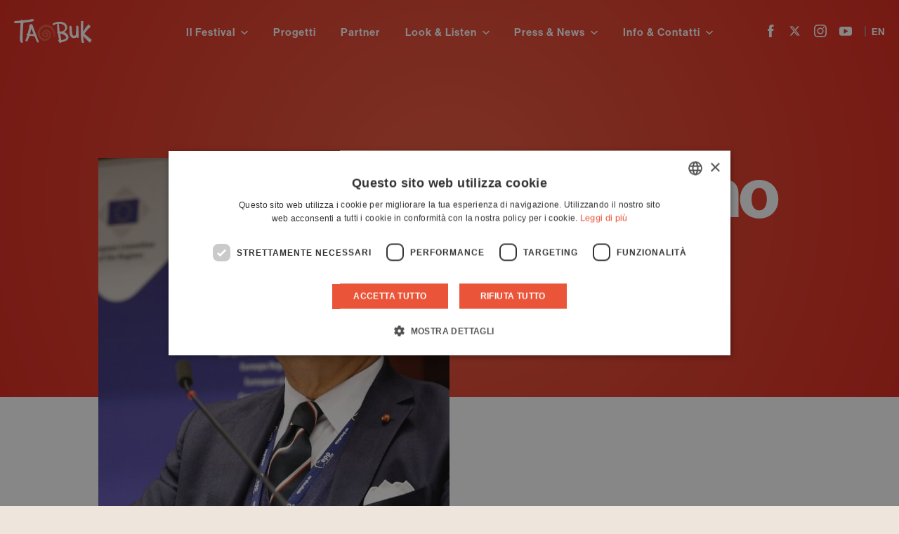

--- FILE ---
content_type: text/html; charset=UTF-8
request_url: https://www.taobuk.it/ospiti/gaetano-armao/
body_size: 12319
content:
<!DOCTYPE html>
<html lang="it-IT" class="no-js">
	<head>
		<meta charset="UTF-8">
		<meta name="viewport" content="width=device-width, initial-scale=1.0" />
		<meta name="format-detection" content="telephone=no">
    <meta name="color-scheme" content="light only">
				<title>Gaetano Armao | TAOBUK - Taormina Book Festival</title>
		<link rel="profile" href="http://gmpg.org/xfn/11">
		<meta name='robots' content='index, follow, max-image-preview:large, max-snippet:-1, max-video-preview:-1' />
<link rel="alternate" hreflang="en" href="https://www.taobuk.it/en/guests/gaetano-armao/" />
<link rel="alternate" hreflang="it" href="https://www.taobuk.it/ospiti/gaetano-armao/" />
<link rel="alternate" hreflang="x-default" href="https://www.taobuk.it/ospiti/gaetano-armao/" />
<script type="application/ld+json">{"@context":"https://schema.org/","@type":"Person","name":"Gaetano Armao","image":"https://taobuk-it.cdn-immedia.net/wp-content/uploads/2024/05/Image-500x500-1.jpg","url":"https://www.taobuk.it/ospiti/gaetano-armao/"}</script>
	<!-- This site is optimized with the Yoast SEO plugin v26.7 - https://yoast.com/wordpress/plugins/seo/ -->
	<meta name="description" content="Gaetano Armao ospite a Taobuk: scopri tutti gli eventi a cui parteciperà." />
	<link rel="canonical" href="https://www.taobuk.it/ospiti/gaetano-armao/" />
	<meta property="og:locale" content="it_IT" />
	<meta property="og:type" content="article" />
	<meta property="og:title" content="Gaetano Armao | TAOBUK - Taormina Book Festival" />
	<meta property="og:description" content="Gaetano Armao ospite a Taobuk: scopri tutti gli eventi a cui parteciperà." />
	<meta property="og:url" content="https://www.taobuk.it/ospiti/gaetano-armao/" />
	<meta property="og:site_name" content="TAOBUK - Taormina Book Festival" />
	<meta property="article:modified_time" content="2025-05-23T15:55:38+00:00" />
	<meta property="og:image" content="https://taobuk-it.cdn-immedia.net/wp-content/uploads/2024/05/Image-500x500-1.jpg" />
	<meta property="og:image:width" content="500" />
	<meta property="og:image:height" content="500" />
	<meta property="og:image:type" content="image/jpeg" />
	<meta name="twitter:card" content="summary_large_image" />
	<meta name="twitter:image" content="https://taobuk-it.cdn-immedia.net/wp-content/themes/taobuk.it/assets/img/share/og/og-default.png?itok=0.1.5" />
	<!-- / Yoast SEO plugin. -->


<link rel="alternate" title="oEmbed (JSON)" type="application/json+oembed" href="https://www.taobuk.it/wp-json/oembed/1.0/embed?url=https%3A%2F%2Fwww.taobuk.it%2Fospiti%2Fgaetano-armao%2F" />
<link rel="alternate" title="oEmbed (XML)" type="text/xml+oembed" href="https://www.taobuk.it/wp-json/oembed/1.0/embed?url=https%3A%2F%2Fwww.taobuk.it%2Fospiti%2Fgaetano-armao%2F&#038;format=xml" />
<style id='wp-img-auto-sizes-contain-inline-css' type='text/css'>
img:is([sizes=auto i],[sizes^="auto," i]){contain-intrinsic-size:3000px 1500px}
/*# sourceURL=wp-img-auto-sizes-contain-inline-css */
</style>
<link rel='stylesheet' id='immedia-lab-app-style-css' href='https://taobuk-it.cdn-immedia.net/wp-content/themes/taobuk.it/assets/build/css/app.css?k=38c876ba06&#038;ver=0.1.5' type='text/css' media='all' />
<link rel='stylesheet' id='immedia-lab-single-guest-style-css' href='https://taobuk-it.cdn-immedia.net/wp-content/themes/taobuk.it/assets/build/css/single-guest.css?k=38c876ba06&#038;ver=0.1.5' type='text/css' media='all' />
<link rel='stylesheet' id='wp-block-library-css' href='https://taobuk-it.cdn-immedia.net/wp-includes/css/dist/block-library/style.min.css?ver=471805968e768e0c2f17d7949996a367' type='text/css' media='all' />
<style id='global-styles-inline-css' type='text/css'>
:root{--wp--preset--aspect-ratio--square: 1;--wp--preset--aspect-ratio--4-3: 4/3;--wp--preset--aspect-ratio--3-4: 3/4;--wp--preset--aspect-ratio--3-2: 3/2;--wp--preset--aspect-ratio--2-3: 2/3;--wp--preset--aspect-ratio--16-9: 16/9;--wp--preset--aspect-ratio--9-16: 9/16;--wp--preset--color--black: #000000;--wp--preset--color--cyan-bluish-gray: #abb8c3;--wp--preset--color--white: #ffffff;--wp--preset--color--pale-pink: #f78da7;--wp--preset--color--vivid-red: #cf2e2e;--wp--preset--color--luminous-vivid-orange: #ff6900;--wp--preset--color--luminous-vivid-amber: #fcb900;--wp--preset--color--light-green-cyan: #7bdcb5;--wp--preset--color--vivid-green-cyan: #00d084;--wp--preset--color--pale-cyan-blue: #8ed1fc;--wp--preset--color--vivid-cyan-blue: #0693e3;--wp--preset--color--vivid-purple: #9b51e0;--wp--preset--gradient--vivid-cyan-blue-to-vivid-purple: linear-gradient(135deg,rgb(6,147,227) 0%,rgb(155,81,224) 100%);--wp--preset--gradient--light-green-cyan-to-vivid-green-cyan: linear-gradient(135deg,rgb(122,220,180) 0%,rgb(0,208,130) 100%);--wp--preset--gradient--luminous-vivid-amber-to-luminous-vivid-orange: linear-gradient(135deg,rgb(252,185,0) 0%,rgb(255,105,0) 100%);--wp--preset--gradient--luminous-vivid-orange-to-vivid-red: linear-gradient(135deg,rgb(255,105,0) 0%,rgb(207,46,46) 100%);--wp--preset--gradient--very-light-gray-to-cyan-bluish-gray: linear-gradient(135deg,rgb(238,238,238) 0%,rgb(169,184,195) 100%);--wp--preset--gradient--cool-to-warm-spectrum: linear-gradient(135deg,rgb(74,234,220) 0%,rgb(151,120,209) 20%,rgb(207,42,186) 40%,rgb(238,44,130) 60%,rgb(251,105,98) 80%,rgb(254,248,76) 100%);--wp--preset--gradient--blush-light-purple: linear-gradient(135deg,rgb(255,206,236) 0%,rgb(152,150,240) 100%);--wp--preset--gradient--blush-bordeaux: linear-gradient(135deg,rgb(254,205,165) 0%,rgb(254,45,45) 50%,rgb(107,0,62) 100%);--wp--preset--gradient--luminous-dusk: linear-gradient(135deg,rgb(255,203,112) 0%,rgb(199,81,192) 50%,rgb(65,88,208) 100%);--wp--preset--gradient--pale-ocean: linear-gradient(135deg,rgb(255,245,203) 0%,rgb(182,227,212) 50%,rgb(51,167,181) 100%);--wp--preset--gradient--electric-grass: linear-gradient(135deg,rgb(202,248,128) 0%,rgb(113,206,126) 100%);--wp--preset--gradient--midnight: linear-gradient(135deg,rgb(2,3,129) 0%,rgb(40,116,252) 100%);--wp--preset--font-size--small: 13px;--wp--preset--font-size--medium: 20px;--wp--preset--font-size--large: 36px;--wp--preset--font-size--x-large: 42px;--wp--preset--spacing--20: 0.44rem;--wp--preset--spacing--30: 0.67rem;--wp--preset--spacing--40: 1rem;--wp--preset--spacing--50: 1.5rem;--wp--preset--spacing--60: 2.25rem;--wp--preset--spacing--70: 3.38rem;--wp--preset--spacing--80: 5.06rem;--wp--preset--shadow--natural: 6px 6px 9px rgba(0, 0, 0, 0.2);--wp--preset--shadow--deep: 12px 12px 50px rgba(0, 0, 0, 0.4);--wp--preset--shadow--sharp: 6px 6px 0px rgba(0, 0, 0, 0.2);--wp--preset--shadow--outlined: 6px 6px 0px -3px rgb(255, 255, 255), 6px 6px rgb(0, 0, 0);--wp--preset--shadow--crisp: 6px 6px 0px rgb(0, 0, 0);}:where(.is-layout-flex){gap: 0.5em;}:where(.is-layout-grid){gap: 0.5em;}body .is-layout-flex{display: flex;}.is-layout-flex{flex-wrap: wrap;align-items: center;}.is-layout-flex > :is(*, div){margin: 0;}body .is-layout-grid{display: grid;}.is-layout-grid > :is(*, div){margin: 0;}:where(.wp-block-columns.is-layout-flex){gap: 2em;}:where(.wp-block-columns.is-layout-grid){gap: 2em;}:where(.wp-block-post-template.is-layout-flex){gap: 1.25em;}:where(.wp-block-post-template.is-layout-grid){gap: 1.25em;}.has-black-color{color: var(--wp--preset--color--black) !important;}.has-cyan-bluish-gray-color{color: var(--wp--preset--color--cyan-bluish-gray) !important;}.has-white-color{color: var(--wp--preset--color--white) !important;}.has-pale-pink-color{color: var(--wp--preset--color--pale-pink) !important;}.has-vivid-red-color{color: var(--wp--preset--color--vivid-red) !important;}.has-luminous-vivid-orange-color{color: var(--wp--preset--color--luminous-vivid-orange) !important;}.has-luminous-vivid-amber-color{color: var(--wp--preset--color--luminous-vivid-amber) !important;}.has-light-green-cyan-color{color: var(--wp--preset--color--light-green-cyan) !important;}.has-vivid-green-cyan-color{color: var(--wp--preset--color--vivid-green-cyan) !important;}.has-pale-cyan-blue-color{color: var(--wp--preset--color--pale-cyan-blue) !important;}.has-vivid-cyan-blue-color{color: var(--wp--preset--color--vivid-cyan-blue) !important;}.has-vivid-purple-color{color: var(--wp--preset--color--vivid-purple) !important;}.has-black-background-color{background-color: var(--wp--preset--color--black) !important;}.has-cyan-bluish-gray-background-color{background-color: var(--wp--preset--color--cyan-bluish-gray) !important;}.has-white-background-color{background-color: var(--wp--preset--color--white) !important;}.has-pale-pink-background-color{background-color: var(--wp--preset--color--pale-pink) !important;}.has-vivid-red-background-color{background-color: var(--wp--preset--color--vivid-red) !important;}.has-luminous-vivid-orange-background-color{background-color: var(--wp--preset--color--luminous-vivid-orange) !important;}.has-luminous-vivid-amber-background-color{background-color: var(--wp--preset--color--luminous-vivid-amber) !important;}.has-light-green-cyan-background-color{background-color: var(--wp--preset--color--light-green-cyan) !important;}.has-vivid-green-cyan-background-color{background-color: var(--wp--preset--color--vivid-green-cyan) !important;}.has-pale-cyan-blue-background-color{background-color: var(--wp--preset--color--pale-cyan-blue) !important;}.has-vivid-cyan-blue-background-color{background-color: var(--wp--preset--color--vivid-cyan-blue) !important;}.has-vivid-purple-background-color{background-color: var(--wp--preset--color--vivid-purple) !important;}.has-black-border-color{border-color: var(--wp--preset--color--black) !important;}.has-cyan-bluish-gray-border-color{border-color: var(--wp--preset--color--cyan-bluish-gray) !important;}.has-white-border-color{border-color: var(--wp--preset--color--white) !important;}.has-pale-pink-border-color{border-color: var(--wp--preset--color--pale-pink) !important;}.has-vivid-red-border-color{border-color: var(--wp--preset--color--vivid-red) !important;}.has-luminous-vivid-orange-border-color{border-color: var(--wp--preset--color--luminous-vivid-orange) !important;}.has-luminous-vivid-amber-border-color{border-color: var(--wp--preset--color--luminous-vivid-amber) !important;}.has-light-green-cyan-border-color{border-color: var(--wp--preset--color--light-green-cyan) !important;}.has-vivid-green-cyan-border-color{border-color: var(--wp--preset--color--vivid-green-cyan) !important;}.has-pale-cyan-blue-border-color{border-color: var(--wp--preset--color--pale-cyan-blue) !important;}.has-vivid-cyan-blue-border-color{border-color: var(--wp--preset--color--vivid-cyan-blue) !important;}.has-vivid-purple-border-color{border-color: var(--wp--preset--color--vivid-purple) !important;}.has-vivid-cyan-blue-to-vivid-purple-gradient-background{background: var(--wp--preset--gradient--vivid-cyan-blue-to-vivid-purple) !important;}.has-light-green-cyan-to-vivid-green-cyan-gradient-background{background: var(--wp--preset--gradient--light-green-cyan-to-vivid-green-cyan) !important;}.has-luminous-vivid-amber-to-luminous-vivid-orange-gradient-background{background: var(--wp--preset--gradient--luminous-vivid-amber-to-luminous-vivid-orange) !important;}.has-luminous-vivid-orange-to-vivid-red-gradient-background{background: var(--wp--preset--gradient--luminous-vivid-orange-to-vivid-red) !important;}.has-very-light-gray-to-cyan-bluish-gray-gradient-background{background: var(--wp--preset--gradient--very-light-gray-to-cyan-bluish-gray) !important;}.has-cool-to-warm-spectrum-gradient-background{background: var(--wp--preset--gradient--cool-to-warm-spectrum) !important;}.has-blush-light-purple-gradient-background{background: var(--wp--preset--gradient--blush-light-purple) !important;}.has-blush-bordeaux-gradient-background{background: var(--wp--preset--gradient--blush-bordeaux) !important;}.has-luminous-dusk-gradient-background{background: var(--wp--preset--gradient--luminous-dusk) !important;}.has-pale-ocean-gradient-background{background: var(--wp--preset--gradient--pale-ocean) !important;}.has-electric-grass-gradient-background{background: var(--wp--preset--gradient--electric-grass) !important;}.has-midnight-gradient-background{background: var(--wp--preset--gradient--midnight) !important;}.has-small-font-size{font-size: var(--wp--preset--font-size--small) !important;}.has-medium-font-size{font-size: var(--wp--preset--font-size--medium) !important;}.has-large-font-size{font-size: var(--wp--preset--font-size--large) !important;}.has-x-large-font-size{font-size: var(--wp--preset--font-size--x-large) !important;}
/*# sourceURL=global-styles-inline-css */
</style>

<style id='classic-theme-styles-inline-css' type='text/css'>
/*! This file is auto-generated */
.wp-block-button__link{color:#fff;background-color:#32373c;border-radius:9999px;box-shadow:none;text-decoration:none;padding:calc(.667em + 2px) calc(1.333em + 2px);font-size:1.125em}.wp-block-file__button{background:#32373c;color:#fff;text-decoration:none}
/*# sourceURL=//taobuk-it.cdn-immedia.net/wp-includes/css/classic-themes.min.css */
</style>
<link rel="https://api.w.org/" href="https://www.taobuk.it/wp-json/" /><link rel="alternate" title="JSON" type="application/json" href="https://www.taobuk.it/wp-json/wp/v2/guest/1188" /><link rel="EditURI" type="application/rsd+xml" title="RSD" href="https://www.taobuk.it/xmlrpc.php?rsd" />

<link rel='shortlink' href='https://www.taobuk.it/?p=1188' />
<meta name="generator" content="WPML ver:4.8.6 stt:1,27;" />
<!-- THEME FAVICON -->
<link rel="shortcut icon" href="https://www.taobuk.it/wp-content/themes/taobuk.it/assets/img/favicon/favicon.ico" />
<link rel="icon" sizes="16x16" href="https://taobuk-it.cdn-immedia.net/wp-content/themes/taobuk.it/assets/img/favicon/favicon-32x32.png" />
<link rel="icon" sizes="32x32" href="https://taobuk-it.cdn-immedia.net/wp-content/themes/taobuk.it/assets/img/favicon/favicon-32x32.png" />
<link rel="icon" sizes="96x96" href="https://taobuk-it.cdn-immedia.net/wp-content/themes/taobuk.it/assets/img/favicon/favicon-96x96.png" />
<link rel="icon" sizes="192x192" href="https://taobuk-it.cdn-immedia.net/wp-content/themes/taobuk.it/assets/img/favicon/android-icon-192x192.png" />
<link rel="apple-touch-icon" href="https://taobuk-it.cdn-immedia.net/wp-content/themes/taobuk.it/assets/img/favicon/apple-touch-icon.png" />
<link rel="apple-touch-icon" sizes="72x72" href="https://taobuk-it.cdn-immedia.net/wp-content/themes/taobuk.it/assets/img/favicon/apple-icon-72x72.png" />
<link rel="apple-touch-icon" sizes="76x76" href="https://taobuk-it.cdn-immedia.net/wp-content/themes/taobuk.it/assets/img/favicon/apple-icon-76x76.png" />
<link rel="apple-touch-icon" sizes="114x114" href="https://taobuk-it.cdn-immedia.net/wp-content/themes/taobuk.it/assets/img/favicon/apple-icon-114x114.png" />
<link rel="apple-touch-icon" sizes="120x120" href="https://taobuk-it.cdn-immedia.net/wp-content/themes/taobuk.it/assets/img/favicon/apple-icon-120x120.png" />
<link rel="apple-touch-icon" sizes="144x144" href="https://taobuk-it.cdn-immedia.net/wp-content/themes/taobuk.it/assets/img/favicon/apple-icon-144x144.png" />
<link rel="apple-touch-icon" sizes="152x152" href="https://taobuk-it.cdn-immedia.net/wp-content/themes/taobuk.it/assets/img/favicon/apple-icon-152x152.png" />
<link rel="apple-touch-icon" sizes="180x180" href="https://taobuk-it.cdn-immedia.net/wp-content/themes/taobuk.it/assets/img/favicon/apple-icon-180x180.png" />
<link rel="apple-touch-icon" sizes="512x512" href="https://taobuk-it.cdn-immedia.net/wp-content/themes/taobuk.it/assets/img/favicon/apple-touch-icon.png" />
<link rel="apple-touch-icon-precomposed" href="https://taobuk-it.cdn-immedia.net/wp-content/themes/taobuk.it/assets/img/favicon/apple-icon-precomposed.png" />
<meta name="theme-color" content="#ffffff" />
<link rel="manifest" href="https://www.taobuk.it/wp-content/themes/taobuk.it/assets/img/favicon/site.webmanifest">
<link rel="mask-icon" href="https://taobuk-it.cdn-immedia.net/wp-content/themes/taobuk.it/assets/img/favicon/safari-pinned-tab.svg" color="#ea5539">
<meta name="msapplication-TileColor" content="#ea5539">
<!-- /THEME FAVICON -->

		<!-- Google Tag Manager -->
<script>(function(w,d,s,l,i){w[l]=w[l]||[];w[l].push({'gtm.start':
new Date().getTime(),event:'gtm.js'});var f=d.getElementsByTagName(s)[0],
j=d.createElement(s),dl=l!='dataLayer'?'&l='+l:'';j.async=true;j.src=
'https://www.googletagmanager.com/gtm.js?id='+i+dl;f.parentNode.insertBefore(j,f);
})(window,document,'script','dataLayer','GTM-PW2L8XV');</script>
<!-- End Google Tag Manager -->	</head>

	<body id="body" class="wp-singular guest-template-default single single-guest postid-1188 wp-theme-taobukit">

		
		
        <!-- HEADER -->
        <header>

          

          <!-- LAYOUT HEADER -->
          <div class="header-layout header-wrap">

            <div class="header-container">
              
              <div class="logo">
                <a href="https://www.taobuk.it/" title="Vai alla Homepage">
                  <img src="https://taobuk-it.cdn-immedia.net/wp-content/themes/taobuk.it/assets/img/share/taobuk_color.svg?v=0.1.5"
                    alt="Taobuk"
                    width="111"
                    height="45"
                  >
                </a>
                <script>
                  let logoColor = "https://taobuk-it.cdn-immedia.net/wp-content/themes/taobuk.it/assets/img/share/taobuk_color.svg?v=0.1.5";
                  let logoWhite = "https://taobuk-it.cdn-immedia.net/wp-content/themes/taobuk.it/assets/img/share/taobuk_white.svg?v=0.1.5";
                </script>
              </div>

              <div class="menu-container">
                <div class="menu-wrapper">
                  <nav id="block-main-menu" class="main-menu"><ul id="menu-menu-principale-ita" class="" itemscope itemtype="http://www.schema.org/SiteNavigationElement"><li  id="menu-item-27461" class="megamenu-dropdown menu-item menu-item-type-custom menu-item-object-custom menu-item-has-children dropdown menu-item-27461 nav-item"><a href="#" data-toggle="dropdown" aria-haspopup="true" aria-expanded="false" class="dropdown-toggle nav-link" id="menu-item-dropdown-27461"><span itemprop="name">Il Festival</span></a>
<ul class="dropdown-menu" aria-labelledby="menu-item-dropdown-27461">
	<li  id="menu-item-2344" class="menu-item menu-item-type-post_type menu-item-object-page menu-item-2344 nav-item"><a itemprop="url" href="https://www.taobuk.it/il-festival/" class="dropdown-item"><span itemprop="name">Chi Siamo</span></a></li>
	<li  id="menu-item-35216" class="menu-item menu-item-type-post_type menu-item-object-page menu-item-35216 nav-item"><a itemprop="url" href="https://www.taobuk.it/awards/" class="dropdown-item"><span itemprop="name">Taobuk Awards</span></a></li>
	<li  id="menu-item-27463" class="menu-item menu-item-type-post_type menu-item-object-page menu-item-27463 nav-item"><a itemprop="url" href="https://www.taobuk.it/edizioni-precedenti/" class="dropdown-item"><span itemprop="name">Edizioni precedenti</span></a></li>
	<li  id="menu-item-25920" class="menu-item menu-item-type-post_type menu-item-object-page menu-item-25920 nav-item"><a itemprop="url" href="https://www.taobuk.it/enit/" class="dropdown-item"><span itemprop="name">ENIT</span></a></li>
</ul>
</li>
<li  id="menu-item-27579" class="menu-item menu-item-type-custom menu-item-object-custom menu-item-27579 nav-item"><a itemprop="url" href="https://www.taobuk.it/progetti/2025" class="nav-link"><span itemprop="name">Progetti</span></a></li>
<li  id="menu-item-27464" class="menu-item menu-item-type-post_type menu-item-object-page menu-item-27464 nav-item"><a itemprop="url" href="https://www.taobuk.it/partner/" class="nav-link"><span itemprop="name">Partner</span></a></li>
<li  id="menu-item-34936" class="megamenu-dropdown menu-item menu-item-type-custom menu-item-object-custom menu-item-has-children dropdown menu-item-34936 nav-item"><a href="#" data-toggle="dropdown" aria-haspopup="true" aria-expanded="false" class="dropdown-toggle nav-link" id="menu-item-dropdown-34936"><span itemprop="name">Look &#038; Listen</span></a>
<ul class="dropdown-menu" aria-labelledby="menu-item-dropdown-34936">
	<li  id="menu-item-34937" class="menu-item menu-item-type-custom menu-item-object-custom menu-item-34937 nav-item"><a itemprop="url" href="https://www.taobuk.it/gallery/2025/" class="dropdown-item"><span itemprop="name">Foto</span></a></li>
	<li  id="menu-item-35193" class="menu-item menu-item-type-custom menu-item-object-custom menu-item-35193 nav-item"><a itemprop="url" href="https://www.taobuk.it/playlist/2025/" class="dropdown-item"><span itemprop="name">Video</span></a></li>
</ul>
</li>
<li  id="menu-item-2386" class="megamenu-dropdown menu-item menu-item-type-custom menu-item-object-custom menu-item-has-children dropdown menu-item-2386 nav-item"><a href="https://www.taobuk.it/press-area/2023/" data-toggle="dropdown" aria-haspopup="true" aria-expanded="false" class="dropdown-toggle nav-link" id="menu-item-dropdown-2386"><span itemprop="name">Press &#038; News</span></a>
<ul class="dropdown-menu" aria-labelledby="menu-item-dropdown-2386">
	<li  id="menu-item-15107" class="menu-item menu-item-type-custom menu-item-object-custom menu-item-15107 nav-item"><a itemprop="url" href="https://www.taobuk.it/magazine/" class="dropdown-item"><span itemprop="name">News</span></a></li>
	<li  id="menu-item-2391" class="menu-item menu-item-type-custom menu-item-object-custom menu-item-2391 nav-item"><a itemprop="url" href="https://www.taobuk.it/press-area/comunicati/2025/" class="dropdown-item"><span itemprop="name">Sala Stampa</span></a></li>
	<li  id="menu-item-2390" class="menu-item menu-item-type-custom menu-item-object-custom menu-item-2390 nav-item"><a itemprop="url" href="https://www.taobuk.it/press-area/rassegna-stampa/2025/" class="dropdown-item"><span itemprop="name">Rassegna Stampa</span></a></li>
	<li  id="menu-item-29304" class="menu-item menu-item-type-post_type menu-item-object-page menu-item-29304 nav-item"><a itemprop="url" href="https://www.taobuk.it/richiesta-accredito-taobuk-2025/" class="dropdown-item"><span itemprop="name">Accrediti Stampa</span></a></li>
</ul>
</li>
<li  id="menu-item-10264" class="megamenu-dropdown menu-item menu-item-type-custom menu-item-object-custom menu-item-has-children dropdown menu-item-10264 nav-item"><a href="#" data-toggle="dropdown" aria-haspopup="true" aria-expanded="false" class="dropdown-toggle nav-link" id="menu-item-dropdown-10264"><span itemprop="name">Info &#038; Contatti</span></a>
<ul class="dropdown-menu" aria-labelledby="menu-item-dropdown-10264">
	<li  id="menu-item-10265" class="menu-item menu-item-type-post_type menu-item-object-page menu-item-10265 nav-item"><a itemprop="url" href="https://www.taobuk.it/come-raggiungerci/" class="dropdown-item"><span itemprop="name">Come raggiungerci</span></a></li>
	<li  id="menu-item-27467" class="menu-item menu-item-type-post_type menu-item-object-page menu-item-27467 nav-item"><a itemprop="url" href="https://www.taobuk.it/luoghi/" class="dropdown-item"><span itemprop="name">I Luoghi</span></a></li>
	<li  id="menu-item-2346" class="menu-item menu-item-type-post_type menu-item-object-page menu-item-2346 nav-item"><a itemprop="url" href="https://www.taobuk.it/contatti/" class="dropdown-item"><span itemprop="name">Contatti</span></a></li>
</ul>
</li>
</ul></nav>
<div class="wrap-social-links">
    <ul>
    
        <li><a href="https://www.facebook.com/taobuk/" class="icon icon-facebook" target="_blank" title="facebook" rel="noopener noreferrer"><svg xmlns="http://www.w3.org/2000/svg" xmlns:xlink="http://www.w3.org/1999/xlink" shape-rendering="geometricPrecision" class="icons-social-facebook"><use xlink:href="https://www.taobuk.it/wp-content/themes/taobuk.it/assets/build/spritemap.svg#ico_facebook"></use></svg></a></li><li><a href="https://twitter.com/taobukfestival" class="icon icon-twitter" target="_blank" title="twitter" rel="noopener noreferrer"><svg xmlns="http://www.w3.org/2000/svg" xmlns:xlink="http://www.w3.org/1999/xlink" shape-rendering="geometricPrecision" class="icons-social-twitter"><use xlink:href="https://www.taobuk.it/wp-content/themes/taobuk.it/assets/build/spritemap.svg#ico_twitter"></use></svg></a></li><li><a href="https://www.instagram.com/taobukfestival/" class="icon icon-instagram" target="_blank" title="instagram" rel="noopener noreferrer"><svg xmlns="http://www.w3.org/2000/svg" xmlns:xlink="http://www.w3.org/1999/xlink" shape-rendering="geometricPrecision" class="icons-social-instagram"><use xlink:href="https://www.taobuk.it/wp-content/themes/taobuk.it/assets/build/spritemap.svg#ico_instagram"></use></svg></a></li><li><a href="https://www.youtube.com/@taorminabookfestival8060" class="icon icon-youtube" target="_blank" title="youtube" rel="noopener noreferrer"><svg xmlns="http://www.w3.org/2000/svg" xmlns:xlink="http://www.w3.org/1999/xlink" shape-rendering="geometricPrecision" class="icons-social-youtube"><use xlink:href="https://www.taobuk.it/wp-content/themes/taobuk.it/assets/build/spritemap.svg#ico_youtube"></use></svg></a></li>
       <!-- <li> 
        <a href="https://www.linkedin.com/company/taobuk/" class="icon icon-linkedin" target="_blank" title="linkedin" rel="noopener noreferrer">
         <svg xmlns="http://www.w3.org/2000/svg"  width="16" height="16" fill="" class="bi bi-linkedin" viewBox="0 0 16 16"> <path d="M0 1.146C0 .513.526 0 1.175 0h13.65C15.474 0 16 .513 16 1.146v13.708c0 .633-.526 1.146-1.175 1.146H1.175C.526 16 0 15.487 0 14.854V1.146zm4.943 12.248V6.169H2.542v7.225h2.401zm-1.2-8.212c.837 0 1.358-.554 1.358-1.248-.015-.709-.52-1.248-1.342-1.248-.822 0-1.359.54-1.359 1.248 0 .694.521 1.248 1.327 1.248h.016zm4.908 8.212V9.359c0-.216.016-.432.08-.586.173-.431.568-.878 1.232-.878.869 0 1.216.662 1.216 1.634v3.865h2.401V9.25c0-2.22-1.184-3.252-2.764-3.252-1.274 0-1.845.7-2.165 1.193v.025h-.016a5.54 5.54 0 0 1 .016-.025V6.169h-2.4c.03.678 0 7.225 0 7.225h2.4z"></path> </svg>   
        </a>
       </li>

       <li> 
        <a href="https://www.tiktok.com/@taobukfestival" class="icon icon-tik-tok" target="_blank" title="tik-tok" rel="noopener noreferrer">
        <svg style="color: white" xmlns="http://www.w3.org/2000/svg" width="16" height="16" fill="" class="bi bi-tiktok" viewBox="0 0 16 16"> <path d="M9 0h1.98c.144.715.54 1.617 1.235 2.512C12.895 3.389 13.797 4 15 4v2c-1.753 0-3.07-.814-4-1.829V11a5 5 0 1 1-5-5v2a3 3 0 1 0 3 3V0Z"></path></svg></a>
       </li> -->

     

    </ul>
</div>

<div class="languages-list">
  <a href="https://www.taobuk.it/en/guests/gaetano-armao/" title="EN"><span class="icl_lang_sel_current icl_lang_sel_native">EN</span></a>

</div>                </div>
              </div>

              <div class="menu-right">
                <a class="header__burger" href="javascript:void(0)" aria-label="Apri il menu">
                  <span class="header__burger-line"></span>
                  <span class="header__burger-line"></span>
                  <span class="header__burger-text">menu</span>
                </a>

                <div class="menu-right__social">
                  
<div class="wrap-social-links">
    <ul>
    
        <li><a href="https://www.facebook.com/taobuk/" class="icon icon-facebook" target="_blank" title="facebook" rel="noopener noreferrer"><svg xmlns="http://www.w3.org/2000/svg" xmlns:xlink="http://www.w3.org/1999/xlink" shape-rendering="geometricPrecision" class="icons-social-facebook"><use xlink:href="https://www.taobuk.it/wp-content/themes/taobuk.it/assets/build/spritemap.svg#ico_facebook"></use></svg></a></li><li><a href="https://twitter.com/taobukfestival" class="icon icon-twitter" target="_blank" title="twitter" rel="noopener noreferrer"><svg xmlns="http://www.w3.org/2000/svg" xmlns:xlink="http://www.w3.org/1999/xlink" shape-rendering="geometricPrecision" class="icons-social-twitter"><use xlink:href="https://www.taobuk.it/wp-content/themes/taobuk.it/assets/build/spritemap.svg#ico_twitter"></use></svg></a></li><li><a href="https://www.instagram.com/taobukfestival/" class="icon icon-instagram" target="_blank" title="instagram" rel="noopener noreferrer"><svg xmlns="http://www.w3.org/2000/svg" xmlns:xlink="http://www.w3.org/1999/xlink" shape-rendering="geometricPrecision" class="icons-social-instagram"><use xlink:href="https://www.taobuk.it/wp-content/themes/taobuk.it/assets/build/spritemap.svg#ico_instagram"></use></svg></a></li><li><a href="https://www.youtube.com/@taorminabookfestival8060" class="icon icon-youtube" target="_blank" title="youtube" rel="noopener noreferrer"><svg xmlns="http://www.w3.org/2000/svg" xmlns:xlink="http://www.w3.org/1999/xlink" shape-rendering="geometricPrecision" class="icons-social-youtube"><use xlink:href="https://www.taobuk.it/wp-content/themes/taobuk.it/assets/build/spritemap.svg#ico_youtube"></use></svg></a></li>
       <!-- <li> 
        <a href="https://www.linkedin.com/company/taobuk/" class="icon icon-linkedin" target="_blank" title="linkedin" rel="noopener noreferrer">
         <svg xmlns="http://www.w3.org/2000/svg"  width="16" height="16" fill="" class="bi bi-linkedin" viewBox="0 0 16 16"> <path d="M0 1.146C0 .513.526 0 1.175 0h13.65C15.474 0 16 .513 16 1.146v13.708c0 .633-.526 1.146-1.175 1.146H1.175C.526 16 0 15.487 0 14.854V1.146zm4.943 12.248V6.169H2.542v7.225h2.401zm-1.2-8.212c.837 0 1.358-.554 1.358-1.248-.015-.709-.52-1.248-1.342-1.248-.822 0-1.359.54-1.359 1.248 0 .694.521 1.248 1.327 1.248h.016zm4.908 8.212V9.359c0-.216.016-.432.08-.586.173-.431.568-.878 1.232-.878.869 0 1.216.662 1.216 1.634v3.865h2.401V9.25c0-2.22-1.184-3.252-2.764-3.252-1.274 0-1.845.7-2.165 1.193v.025h-.016a5.54 5.54 0 0 1 .016-.025V6.169h-2.4c.03.678 0 7.225 0 7.225h2.4z"></path> </svg>   
        </a>
       </li>

       <li> 
        <a href="https://www.tiktok.com/@taobukfestival" class="icon icon-tik-tok" target="_blank" title="tik-tok" rel="noopener noreferrer">
        <svg style="color: white" xmlns="http://www.w3.org/2000/svg" width="16" height="16" fill="" class="bi bi-tiktok" viewBox="0 0 16 16"> <path d="M9 0h1.98c.144.715.54 1.617 1.235 2.512C12.895 3.389 13.797 4 15 4v2c-1.753 0-3.07-.814-4-1.829V11a5 5 0 1 1-5-5v2a3 3 0 1 0 3 3V0Z"></path></svg></a>
       </li> -->

     

    </ul>
</div>
                </div>

                <div class="menu-right__lang">
                  
<div class="languages-list">
  <a href="https://www.taobuk.it/en/guests/gaetano-armao/" title="EN"><span class="icl_lang_sel_current icl_lang_sel_native">EN</span></a>

</div>                </div>
              </div>

            </div>
          </div>

          <div class="shadow-menu"></div>
          <div class="spacer-menu"></div>
          <!-- /LAYOUT HEADER 1 -->

        </header>
		    <!-- /HEADER -->

        <!-- MAIN CONTENT -->
        <main id="main-content">
<div class="pg-single-guest">

    <!-- HERO GUEST -->
<div class="hero-guest">
    <div class="hero-guest__container container-small">
        <div class="hero-guest__inner">
            <div class="hero-guest__text text-white">
        
                <h1 class="hero-guest__title h2">Gaetano Armao</h1>
                
                <div class="hero-guest__label">
                    <span></span>
                </div>
        
            </div>
            <div class="hero-guest__media">
                <picture>
                    <source srcset="https://taobuk-it.cdn-immedia.net/wp-content/themes/taobuk.it/assets/img/spacer/spacer.png" 
                        data-srcset="https://taobuk-it.cdn-immedia.net/wp-content/uploads/2024/05/Image-500x500-1.jpg"
                        type="image/webp"
                    >
                    <img src="https://taobuk-it.cdn-immedia.net/wp-content/themes/taobuk.it/assets/img/spacer/spacer.png" 
                        data-src="https://taobuk-it.cdn-immedia.net/wp-content/uploads/2024/05/Image-500x500-1.jpg" 
                        alt="Gaetano Armao" 
                        width="500"
                        height="500"
                        class="lazyload"
                    >
                </picture>
            </div>
        </div>
    </div>
</div>
<!-- /HERO GUEST -->
<div class="breadcrumb-wrap">
  <div class="breadcrumb-wrap__container container-small">
    <nav role="navigation" aria-label="Breadcrumbs" class="breadcrumb-trail breadcrumbs" itemprop="breadcrumb"><ol class="trail-items breadcrumb" itemscope itemtype="http://schema.org/BreadcrumbList"><meta name="numberOfItems" content="3" /><meta name="itemListOrder" content="Ascending" /><li itemprop="itemListElement" itemscope itemtype="http://schema.org/ListItem" class="breadcrumb-item trail-begin"><a href="https://www.taobuk.it/" rel="home" itemprop="item"><span itemprop="name">Home</span></a><meta itemprop="position" content="1" /></li><li itemprop="itemListElement" itemscope itemtype="http://schema.org/ListItem" class="breadcrumb-item"><a href="https://www.taobuk.it/ospiti/" itemprop="item"><span itemprop="name">Ospiti</span></a><meta itemprop="position" content="2" /></li><li itemprop="itemListElement" itemscope itemtype="http://schema.org/ListItem" class="breadcrumb-item active"><span itemprop="name">Gaetano Armao</span><meta itemprop="position" content="3" /></li></ol></nav>  </div>
</div>


        <!-- GUEST DESCRIPTION -->
    <div class="guest-description">
        <div class="guest-description__container container-small text-black">
            <div class="text-content"><p>Professore associato di diritto amministrativo, abilitato ordinario, nell’Università degli Studi di Palermo, ove insegna dal 1993; delegato del Rettore per la condizione di insularità. Membro della Society of Advanced legal studies-University of London, dell’International Society of Public Law (ICON-S), delle Associazioni italiane di diritto urbanistico, di diritto dell’ambiente e Giuristi per le Isole.<br />
È stato Presidente del Consorzio universitario di Agrigento, Vicepresidente ed Assessore all’Economia e della Regione Siciliana con delega al digitale, membro del Comitato europeo delle Regioni. Presidente della Commissione Tecnico Specialistica per le autorizzazioni ambientali della Regione Siciliana.<br />
Autore di oltre 250 pubblicazioni, tra le più recenti: Francesco Crispi e le riforme amministrative, Palermo, 2025; Codice dei contratti pubblici della Regione Siciliana, Palermo, 2024; Redimibile Sicilia, L’autonomia dissipata e le opportunità dell’insularità, S. Mannelli, 2018. ha inoltre curato: Condizione e costi dell’insularità in Italia ed in Europa, S. Mannelli, 2022; Giovanni Falcone. L’istruzione probatoria nel diritto amministrativo, Roma, 2021, e, con altri, Specialità e differenziazione: le nuove frontiere del regionalismo italiano, id., 2022; Le autonomie speciali nella prospettiva del regionalismo differenziato, Napoli, 2021.</p>
</div>
        </div>
    </div>
    <!-- /GUEST DESCRIPTION -->
    
    
          <!-- BLOCK PROGRAM (SINGOLO EVENTO) -->
      <div class="block-program">
        <div class="block-program__container container-small">
          <div class="block-program__title text-black">
            <h2 class="h3">Presenza in calendario</h2>
          </div>
        </div>
        <div class="block-program__container container">
          <div class="block-program__inner flex flex-wrap wrapper-events view-rows">
                          <div id="day-20240622" class="block-program__day">
                <div class="block-program__day-title">
                  <h2><span>Sabato</span> 22 Giugno</h2>
                </div>

                                  <ul class="block-program__day-list">
                    
                      <li class="block-program__day-item event" data-theme="492" data-place="18761" data-guest="10716,18591,18594,18566,18599,1188,21634" >

                        <a href="https://www.taobuk.it/programma/sostenibilita-innovazione-tecnologica-e-inclusivita-alla-base-di-una-nuova-identita-geopolitica-sicilia-crocevia-di-identita/" class="event__anchor">
                          <div class="event__theme bg-verita-come-imm">
                                                        V Osservatorio su Europa e Mediterraneo                          </div>

                          <div class="event__text-wrap">
                            <div class="event__info">
                              <div class="event__info-schedule">h. <span>12:00</span></div>

                              <div class="event__info-places">Palazzo Corvaja</div>                            </div>

                            <div class="event__title">
                              Sostenibilità, innovazione tecnologica e inclusività alla base di una nuova identità geopolitica                            </div>

                            <div class="event__guests">Marco Falcone, Alessandro Leto, Francesco Zanini, Maria Latella, Andrea Rigoni, Gaetano Armao, Stefano Terrana</div>                          </div>
                        </a>


                        
                      </li>

                                        </ul>
                              </div>
                          <div id="day-20250621" class="block-program__day">
                <div class="block-program__day-title">
                  <h2><span>Sabato</span> 21 Giugno</h2>
                </div>

                                  <ul class="block-program__day-list">
                    
                      <li class="block-program__day-item event" data-theme="1433" data-place="570" data-guest="28005,1188" >

                        <a href="https://www.taobuk.it/programma/coesione-digitale-intelligenza-artificiale-amministrazione-pubblica/" class="event__anchor">
                          <div class="event__theme bg-terzo-osservatorio">
                                                        Sconfinamenti                          </div>

                          <div class="event__text-wrap">
                            <div class="event__info">
                              <div class="event__info-schedule">h. <span>10:00</span></div>

                              <div class="event__info-places">Palazzo dei Duchi di Santo Stefano</div>                            </div>

                            <div class="event__title">
                              Coesione Digitale, Intelligenza Artificiale e Amministrazione Pubblica                            </div>

                            <div class="event__guests">Paolo Zangrillo, Gaetano Armao</div>                          </div>
                        </a>


                        
                      </li>

                                        </ul>
                              </div>
                      </div>
        </div>
      </div>
      <!-- /BLOCK PROGRAM (SINGOLO EVENTO) -->
    


</div>

                  </main>
        <!-- /MAIN CONTENT -->

        


<!-- BLOCK SPONSOR MAIN -->
    <div class="block-sponsor main_sponsor">
        <div class="block-sponsor__container flex flex-wrap justify-content-between container">
            <div class="block-sponsor__simple full_width">
                                        
                        <a target="_blank" rel="noopener noreferrer" href="https://www.regione.sicilia.it/" 
                            class="block-sponsor__simple-logo sponsor (11)">
                            <img src="https://taobuk-it.cdn-immedia.net/wp-content/themes/taobuk.it/assets/img/spacer/spacer.png"
                                 data-src="https://taobuk-it.cdn-immedia.net/wp-content/uploads/2024/06/sponsor-11.png"
                                 alt=""
                                 width="1080"
                                 height="1080"
                                 class="lazyload">
                        </a>
                                                            
                        <a target="_blank" rel="noopener noreferrer" href="https://taorminaarte.org/" 
                            class="block-sponsor__simple-logo 8">
                            <img src="https://taobuk-it.cdn-immedia.net/wp-content/themes/taobuk.it/assets/img/spacer/spacer.png"
                                 data-src="https://taobuk-it.cdn-immedia.net/wp-content/uploads/2024/05/8-1.png"
                                 alt=""
                                 width="1080"
                                 height="1080"
                                 class="lazyload">
                        </a>
                                                            
                        <a target="_self" href="javascript:void" 
                            class="block-sponsor__simple-logo sponsor-8-1-300x300">
                            <img src="https://taobuk-it.cdn-immedia.net/wp-content/themes/taobuk.it/assets/img/spacer/spacer.png"
                                 data-src="https://taobuk-it.cdn-immedia.net/wp-content/uploads/2025/05/sponsor-8-1-300x300-1.png"
                                 alt=""
                                 width="300"
                                 height="300"
                                 class="lazyload">
                        </a>
                                                            
                        <a target="_self" href="javascript:void" 
                            class="block-sponsor__simple-logo medaglia presidente della repubblica">
                            <img src="https://taobuk-it.cdn-immedia.net/wp-content/themes/taobuk.it/assets/img/spacer/spacer.png"
                                 data-src="https://taobuk-it.cdn-immedia.net/wp-content/uploads/2025/05/medaglia-presidente-della-repubblica.png"
                                 alt=""
                                 width="500"
                                 height="500"
                                 class="lazyload">
                        </a>
                                                            
                        <a target="_blank" rel="noopener noreferrer" href="https://www.europarl.europa.eu/portal/it" 
                            class="block-sponsor__simple-logo sponsor (2)">
                            <img src="https://taobuk-it.cdn-immedia.net/wp-content/themes/taobuk.it/assets/img/spacer/spacer.png"
                                 data-src="https://taobuk-it.cdn-immedia.net/wp-content/uploads/2024/05/sponsor-2-2.png"
                                 alt=""
                                 width="1080"
                                 height="1080"
                                 class="lazyload">
                        </a>
                                                            
                        <a target="_self" href="javascript:void" 
                            class="block-sponsor__simple-logo commissione europea">
                            <img src="https://taobuk-it.cdn-immedia.net/wp-content/themes/taobuk.it/assets/img/spacer/spacer.png"
                                 data-src="https://taobuk-it.cdn-immedia.net/wp-content/uploads/2025/06/commissione-europea.png"
                                 alt=""
                                 width="300"
                                 height="300"
                                 class="lazyload">
                        </a>
                                                            
                        <a target="_blank" rel="noopener noreferrer" href="https://www.esteri.it/it/" 
                            class="block-sponsor__simple-logo patrocinio ministero">
                            <img src="https://taobuk-it.cdn-immedia.net/wp-content/themes/taobuk.it/assets/img/spacer/spacer.png"
                                 data-src="https://taobuk-it.cdn-immedia.net/wp-content/uploads/2025/06/patrocinio-ministero.png"
                                 alt=""
                                 width="300"
                                 height="300"
                                 class="lazyload">
                        </a>
                                                            
                        <a target="_self" href="javascript:void" 
                            class="block-sponsor__simple-logo Unesco">
                            <img src="https://taobuk-it.cdn-immedia.net/wp-content/themes/taobuk.it/assets/img/spacer/spacer.png"
                                 data-src="https://taobuk-it.cdn-immedia.net/wp-content/uploads/2025/05/Unesco.png"
                                 alt=""
                                 width="500"
                                 height="500"
                                 class="lazyload">
                        </a>
                                                            
                        <a target="_blank" rel="noopener noreferrer" href="https://cultura.gov.it/" 
                            class="block-sponsor__simple-logo con il contributo dle mic">
                            <img src="https://taobuk-it.cdn-immedia.net/wp-content/themes/taobuk.it/assets/img/spacer/spacer.png"
                                 data-src="https://taobuk-it.cdn-immedia.net/wp-content/uploads/2025/05/con-il-contributo-dle-mic.png"
                                 alt=""
                                 width="300"
                                 height="300"
                                 class="lazyload">
                        </a>
                                                            
                        <a target="_blank" rel="noopener noreferrer" href="https://www.parconaxostaormina.com/" 
                            class="block-sponsor__simple-logo 10">
                            <img src="https://taobuk-it.cdn-immedia.net/wp-content/themes/taobuk.it/assets/img/spacer/spacer.png"
                                 data-src="https://taobuk-it.cdn-immedia.net/wp-content/uploads/2024/05/10-1.png"
                                 alt=""
                                 width="1080"
                                 height="1080"
                                 class="lazyload">
                        </a>
                                                            
                        <a target="_blank" rel="noopener noreferrer" href="https://www.unime.it/" 
                            class="block-sponsor__simple-logo 11">
                            <img src="https://taobuk-it.cdn-immedia.net/wp-content/themes/taobuk.it/assets/img/spacer/spacer.png"
                                 data-src="https://taobuk-it.cdn-immedia.net/wp-content/uploads/2024/05/11-1.png"
                                 alt=""
                                 width="1080"
                                 height="1080"
                                 class="lazyload">
                        </a>
                                                            
                        <a target="_blank" rel="noopener noreferrer" href="https://www.unict.it/" 
                            class="block-sponsor__simple-logo 12">
                            <img src="https://taobuk-it.cdn-immedia.net/wp-content/themes/taobuk.it/assets/img/spacer/spacer.png"
                                 data-src="https://taobuk-it.cdn-immedia.net/wp-content/uploads/2024/05/12-1.png"
                                 alt=""
                                 width="1080"
                                 height="1080"
                                 class="lazyload">
                        </a>
                                                            
                        <a target="_blank" rel="noopener noreferrer" href="https://www.teatromassimobellini.it/" 
                            class="block-sponsor__simple-logo sponsor taobuk (4)">
                            <img src="https://taobuk-it.cdn-immedia.net/wp-content/themes/taobuk.it/assets/img/spacer/spacer.png"
                                 data-src="https://taobuk-it.cdn-immedia.net/wp-content/uploads/2024/05/sponsor-taobuk-4-1.png"
                                 alt=""
                                 width="1080"
                                 height="1080"
                                 class="lazyload">
                        </a>
                                                            
                        <a target="_self" href="https://www.eni.com/it-IT/home.html" 
                            class="block-sponsor__simple-logo eni">
                            <img src="https://taobuk-it.cdn-immedia.net/wp-content/themes/taobuk.it/assets/img/spacer/spacer.png"
                                 data-src="https://taobuk-it.cdn-immedia.net/wp-content/uploads/2025/05/eni.png"
                                 alt=""
                                 width="300"
                                 height="300"
                                 class="lazyload">
                        </a>
                                                            
                        <a target="_blank" rel="noopener noreferrer" href="https://www.bper.it/" 
                            class="block-sponsor__simple-logo sponsor (11)">
                            <img src="https://taobuk-it.cdn-immedia.net/wp-content/themes/taobuk.it/assets/img/spacer/spacer.png"
                                 data-src="https://taobuk-it.cdn-immedia.net/wp-content/uploads/2024/05/sponsor-11-1.png"
                                 alt=""
                                 width="1080"
                                 height="1080"
                                 class="lazyload">
                        </a>
                                                            
                        <a target="_blank" rel="noopener noreferrer" href="https://www.enel.it/" 
                            class="block-sponsor__simple-logo enel contri">
                            <img src="https://taobuk-it.cdn-immedia.net/wp-content/themes/taobuk.it/assets/img/spacer/spacer.png"
                                 data-src="https://taobuk-it.cdn-immedia.net/wp-content/uploads/2025/05/enel-contri.png"
                                 alt=""
                                 width="500"
                                 height="500"
                                 class="lazyload">
                        </a>
                                                            
                        <a target="_self" href="https://carontetourist.it/it" 
                            class="block-sponsor__simple-logo Taobuk loghi PARTNER (3)">
                            <img src="https://taobuk-it.cdn-immedia.net/wp-content/themes/taobuk.it/assets/img/spacer/spacer.png"
                                 data-src="https://taobuk-it.cdn-immedia.net/wp-content/uploads/2025/05/Taobuk-loghi-PARTNER-3.png"
                                 alt=""
                                 width="500"
                                 height="500"
                                 class="lazyload">
                        </a>
                                                            
                        <a target="_self" href="javascript:void" 
                            class="block-sponsor__simple-logo coop">
                            <img src="https://taobuk-it.cdn-immedia.net/wp-content/themes/taobuk.it/assets/img/spacer/spacer.png"
                                 data-src="https://taobuk-it.cdn-immedia.net/wp-content/uploads/2025/05/coop.png"
                                 alt=""
                                 width="500"
                                 height="500"
                                 class="lazyload">
                        </a>
                                                            
                        <a target="_blank" rel="noopener noreferrer" href="https://www.rai.it/" 
                            class="block-sponsor__simple-logo 17">
                            <img src="https://taobuk-it.cdn-immedia.net/wp-content/themes/taobuk.it/assets/img/spacer/spacer.png"
                                 data-src="https://taobuk-it.cdn-immedia.net/wp-content/uploads/2024/05/17.png"
                                 alt=""
                                 width="1080"
                                 height="1080"
                                 class="lazyload">
                        </a>
                                                            
                        <a target="_blank" rel="noopener noreferrer" href="https://www.corriere.it/" 
                            class="block-sponsor__simple-logo 18">
                            <img src="https://taobuk-it.cdn-immedia.net/wp-content/themes/taobuk.it/assets/img/spacer/spacer.png"
                                 data-src="https://taobuk-it.cdn-immedia.net/wp-content/uploads/2024/05/18.png"
                                 alt=""
                                 width="1080"
                                 height="1080"
                                 class="lazyload">
                        </a>
                                                            
                        <a target="_blank" rel="noopener noreferrer" href="https://www.adnkronos.com/" 
                            class="block-sponsor__simple-logo 20">
                            <img src="https://taobuk-it.cdn-immedia.net/wp-content/themes/taobuk.it/assets/img/spacer/spacer.png"
                                 data-src="https://taobuk-it.cdn-immedia.net/wp-content/uploads/2024/05/20.png"
                                 alt=""
                                 width="1080"
                                 height="1080"
                                 class="lazyload">
                        </a>
                                                            
                        <a target="_self" href="javascript:void" 
                            class="block-sponsor__simple-logo Logo Ansa">
                            <img src="https://taobuk-it.cdn-immedia.net/wp-content/themes/taobuk.it/assets/img/spacer/spacer.png"
                                 data-src="https://taobuk-it.cdn-immedia.net/wp-content/uploads/2025/05/Logo-Ansa.png"
                                 alt=""
                                 width="500"
                                 height="500"
                                 class="lazyload">
                        </a>
                                                            
                        <a target="_blank" rel="noopener noreferrer" href="https://gds.it/" 
                            class="block-sponsor__simple-logo sponsor (13)">
                            <img src="https://taobuk-it.cdn-immedia.net/wp-content/themes/taobuk.it/assets/img/spacer/spacer.png"
                                 data-src="https://taobuk-it.cdn-immedia.net/wp-content/uploads/2024/05/sponsor-13-1.png"
                                 alt=""
                                 width="1080"
                                 height="1080"
                                 class="lazyload">
                        </a>
                                                            
                        <a target="_self" href="javascript:void" 
                            class="block-sponsor__simple-logo ilsicilia">
                            <img src="https://taobuk-it.cdn-immedia.net/wp-content/themes/taobuk.it/assets/img/spacer/spacer.png"
                                 data-src="https://taobuk-it.cdn-immedia.net/wp-content/uploads/2025/05/ilsicilia.png"
                                 alt=""
                                 width="500"
                                 height="500"
                                 class="lazyload">
                        </a>
                                                            
                        <a target="_self" href="javascript:void" 
                            class="block-sponsor__simple-logo Alessi">
                            <img src="https://taobuk-it.cdn-immedia.net/wp-content/themes/taobuk.it/assets/img/spacer/spacer.png"
                                 data-src="https://taobuk-it.cdn-immedia.net/wp-content/uploads/2025/05/Alessi.png"
                                 alt=""
                                 width="500"
                                 height="500"
                                 class="lazyload">
                        </a>
                                                            
                        <a target="_self" href="javascript:void" 
                            class="block-sponsor__simple-logo fbp">
                            <img src="https://taobuk-it.cdn-immedia.net/wp-content/themes/taobuk.it/assets/img/spacer/spacer.png"
                                 data-src="https://taobuk-it.cdn-immedia.net/wp-content/uploads/2025/05/fbp.png"
                                 alt=""
                                 width="500"
                                 height="500"
                                 class="lazyload">
                        </a>
                                                            
                        <a target="_blank" rel="noopener noreferrer" href="https://www.sacservice.it/" 
                            class="block-sponsor__simple-logo 25">
                            <img src="https://taobuk-it.cdn-immedia.net/wp-content/themes/taobuk.it/assets/img/spacer/spacer.png"
                                 data-src="https://taobuk-it.cdn-immedia.net/wp-content/uploads/2024/05/25.png"
                                 alt=""
                                 width="1080"
                                 height="1080"
                                 class="lazyload">
                        </a>
                                                            
                        <a target="_blank" rel="noopener noreferrer" href="https://www.aeroporto.catania.it/" 
                            class="block-sponsor__simple-logo 26">
                            <img src="https://taobuk-it.cdn-immedia.net/wp-content/themes/taobuk.it/assets/img/spacer/spacer.png"
                                 data-src="https://taobuk-it.cdn-immedia.net/wp-content/uploads/2024/05/26.png"
                                 alt=""
                                 width="1080"
                                 height="1080"
                                 class="lazyload">
                        </a>
                                                            
                        <a target="_self" href="javascript:void" 
                            class="block-sponsor__simple-logo gems">
                            <img src="https://taobuk-it.cdn-immedia.net/wp-content/themes/taobuk.it/assets/img/spacer/spacer.png"
                                 data-src="https://taobuk-it.cdn-immedia.net/wp-content/uploads/2022/06/gems.jpg"
                                 alt="Gems"
                                 width="500"
                                 height="500"
                                 class="lazyload">
                        </a>
                                                            
                        <a target="_blank" rel="noopener noreferrer" href="https://www.fondazionemondadori.it/" 
                            class="block-sponsor__simple-logo sponsor (14)">
                            <img src="https://taobuk-it.cdn-immedia.net/wp-content/themes/taobuk.it/assets/img/spacer/spacer.png"
                                 data-src="https://taobuk-it.cdn-immedia.net/wp-content/uploads/2024/05/sponsor-14-1.png"
                                 alt=""
                                 width="1080"
                                 height="1080"
                                 class="lazyload">
                        </a>
                                                            
                        <a target="_self" href="javascript:void" 
                            class="block-sponsor__simple-logo fondazione bellocci">
                            <img src="https://taobuk-it.cdn-immedia.net/wp-content/themes/taobuk.it/assets/img/spacer/spacer.png"
                                 data-src="https://taobuk-it.cdn-immedia.net/wp-content/uploads/2025/05/fondazione-bellocci.png"
                                 alt=""
                                 width="500"
                                 height="500"
                                 class="lazyload">
                        </a>
                                                            
                        <a target="_self" href="javascript:void" 
                            class="block-sponsor__simple-logo galleria continua">
                            <img src="https://taobuk-it.cdn-immedia.net/wp-content/themes/taobuk.it/assets/img/spacer/spacer.png"
                                 data-src="https://taobuk-it.cdn-immedia.net/wp-content/uploads/2025/05/galleria-continua.png"
                                 alt=""
                                 width="500"
                                 height="500"
                                 class="lazyload">
                        </a>
                                                            
                        <a target="_self" href="javascript:void" 
                            class="block-sponsor__simple-logo fondazione vittorio occorsio">
                            <img src="https://taobuk-it.cdn-immedia.net/wp-content/themes/taobuk.it/assets/img/spacer/spacer.png"
                                 data-src="https://taobuk-it.cdn-immedia.net/wp-content/uploads/2025/05/fondazione-vittorio-occorsio.png"
                                 alt=""
                                 width="500"
                                 height="500"
                                 class="lazyload">
                        </a>
                                                            
                        <a target="_blank" rel="noopener noreferrer" href="https://www.exteriores.gob.es/Embajadas/roma/it/Paginas/index.aspx" 
                            class="block-sponsor__simple-logo sponsor (16)">
                            <img src="https://taobuk-it.cdn-immedia.net/wp-content/themes/taobuk.it/assets/img/spacer/spacer.png"
                                 data-src="https://taobuk-it.cdn-immedia.net/wp-content/uploads/2024/05/sponsor-16-1.png"
                                 alt=""
                                 width="1080"
                                 height="1080"
                                 class="lazyload">
                        </a>
                                                            
                        <a target="_blank" rel="noopener noreferrer" href="https://cervantes.org/" 
                            class="block-sponsor__simple-logo sponsor (17)">
                            <img src="https://taobuk-it.cdn-immedia.net/wp-content/themes/taobuk.it/assets/img/spacer/spacer.png"
                                 data-src="https://taobuk-it.cdn-immedia.net/wp-content/uploads/2024/05/sponsor-17-1.png"
                                 alt=""
                                 width="1080"
                                 height="1080"
                                 class="lazyload">
                        </a>
                                                            
                        <a target="_self" href="javascript:void" 
                            class="block-sponsor__simple-logo le colonne">
                            <img src="https://taobuk-it.cdn-immedia.net/wp-content/themes/taobuk.it/assets/img/spacer/spacer.png"
                                 data-src="https://taobuk-it.cdn-immedia.net/wp-content/uploads/2022/06/le-colonne-1.png"
                                 alt=""
                                 width="500"
                                 height="500"
                                 class="lazyload">
                        </a>
                                                            
                        <a target="_blank" rel="noopener noreferrer" href="https://www.ubiklibri.it/home.html" 
                            class="block-sponsor__simple-logo 29">
                            <img src="https://taobuk-it.cdn-immedia.net/wp-content/themes/taobuk.it/assets/img/spacer/spacer.png"
                                 data-src="https://taobuk-it.cdn-immedia.net/wp-content/uploads/2024/05/29.png"
                                 alt=""
                                 width="1080"
                                 height="1080"
                                 class="lazyload">
                        </a>
                                                            
                        <a target="_blank" rel="noopener noreferrer" href="https://www.fourseasons.com/it/" 
                            class="block-sponsor__simple-logo sponsor (12)">
                            <img src="https://taobuk-it.cdn-immedia.net/wp-content/themes/taobuk.it/assets/img/spacer/spacer.png"
                                 data-src="https://taobuk-it.cdn-immedia.net/wp-content/uploads/2024/06/sponsor-12.png"
                                 alt=""
                                 width="1080"
                                 height="1080"
                                 class="lazyload">
                        </a>
                                                            
                        <a target="_blank" rel="noopener noreferrer" href="https://rgnaxoshotel.com/" 
                            class="block-sponsor__simple-logo 35">
                            <img src="https://taobuk-it.cdn-immedia.net/wp-content/themes/taobuk.it/assets/img/spacer/spacer.png"
                                 data-src="https://taobuk-it.cdn-immedia.net/wp-content/uploads/2024/05/35-1.png"
                                 alt=""
                                 width="1080"
                                 height="1080"
                                 class="lazyload">
                        </a>
                                                            
                        <a target="_blank" rel="noopener noreferrer" href="http://www.casacuseni.com/en/museum" 
                            class="block-sponsor__simple-logo 37">
                            <img src="https://taobuk-it.cdn-immedia.net/wp-content/themes/taobuk.it/assets/img/spacer/spacer.png"
                                 data-src="https://taobuk-it.cdn-immedia.net/wp-content/uploads/2024/05/37.png"
                                 alt=""
                                 width="1080"
                                 height="1080"
                                 class="lazyload">
                        </a>
                                                            
                        <a target="_blank" rel="noopener noreferrer" href="https://doboutique.com/it" 
                            class="block-sponsor__simple-logo 38">
                            <img src="https://taobuk-it.cdn-immedia.net/wp-content/themes/taobuk.it/assets/img/spacer/spacer.png"
                                 data-src="https://taobuk-it.cdn-immedia.net/wp-content/uploads/2024/05/38.png"
                                 alt=""
                                 width="1080"
                                 height="1080"
                                 class="lazyload">
                        </a>
                                                            
                        <a target="_blank" rel="noopener noreferrer" href="https://www.cusumano.it/" 
                            class="block-sponsor__simple-logo 42">
                            <img src="https://taobuk-it.cdn-immedia.net/wp-content/themes/taobuk.it/assets/img/spacer/spacer.png"
                                 data-src="https://taobuk-it.cdn-immedia.net/wp-content/uploads/2024/05/42.png"
                                 alt=""
                                 width="1080"
                                 height="1080"
                                 class="lazyload">
                        </a>
                                                            
                        <a target="_self" href="javascript:void" 
                            class="block-sponsor__simple-logo montenegro 2">
                            <img src="https://taobuk-it.cdn-immedia.net/wp-content/themes/taobuk.it/assets/img/spacer/spacer.png"
                                 data-src="https://taobuk-it.cdn-immedia.net/wp-content/uploads/2025/05/montenegro-2.png"
                                 alt=""
                                 width="300"
                                 height="300"
                                 class="lazyload">
                        </a>
                                                            
                        <a target="_self" href="javascript:void" 
                            class="block-sponsor__simple-logo oc sport">
                            <img src="https://taobuk-it.cdn-immedia.net/wp-content/themes/taobuk.it/assets/img/spacer/spacer.png"
                                 data-src="https://taobuk-it.cdn-immedia.net/wp-content/uploads/2025/05/oc-sport.png"
                                 alt=""
                                 width="300"
                                 height="300"
                                 class="lazyload">
                        </a>
                                                            
                        <a target="_self" href="javascript:void" 
                            class="block-sponsor__simple-logo Charity Partner">
                            <img src="https://taobuk-it.cdn-immedia.net/wp-content/themes/taobuk.it/assets/img/spacer/spacer.png"
                                 data-src="https://taobuk-it.cdn-immedia.net/wp-content/uploads/2025/06/Charity-Partner.png"
                                 alt=""
                                 width="300"
                                 height="300"
                                 class="lazyload">
                        </a>
                                                            
                        <a target="_blank" rel="noopener noreferrer" href="https://www.compagniadellabellezza.com/" 
                            class="block-sponsor__simple-logo cdb tec">
                            <img src="https://taobuk-it.cdn-immedia.net/wp-content/themes/taobuk.it/assets/img/spacer/spacer.png"
                                 data-src="https://taobuk-it.cdn-immedia.net/wp-content/uploads/2025/05/cdb-tec.png"
                                 alt=""
                                 width="300"
                                 height="300"
                                 class="lazyload">
                        </a>
                                                            
                        <a target="_blank" rel="noopener noreferrer" href="https://www.latruccheriacherie.com/" 
                            class="block-sponsor__simple-logo 40">
                            <img src="https://taobuk-it.cdn-immedia.net/wp-content/themes/taobuk.it/assets/img/spacer/spacer.png"
                                 data-src="https://taobuk-it.cdn-immedia.net/wp-content/uploads/2024/05/40.png"
                                 alt=""
                                 width="1080"
                                 height="1080"
                                 class="lazyload">
                        </a>
                                                            
                        <a target="_blank" rel="noopener noreferrer" href="https://www.sanbenedetto.it/it" 
                            class="block-sponsor__simple-logo sponsor taobuk (9)">
                            <img src="https://taobuk-it.cdn-immedia.net/wp-content/themes/taobuk.it/assets/img/spacer/spacer.png"
                                 data-src="https://taobuk-it.cdn-immedia.net/wp-content/uploads/2024/06/sponsor-taobuk-9.png"
                                 alt=""
                                 width="1080"
                                 height="1080"
                                 class="lazyload">
                        </a>
                                                            
                        <a target="_blank" rel="noopener noreferrer" href="https://www.interbus.it/" 
                            class="block-sponsor__simple-logo sponsor taobuk (10)">
                            <img src="https://taobuk-it.cdn-immedia.net/wp-content/themes/taobuk.it/assets/img/spacer/spacer.png"
                                 data-src="https://taobuk-it.cdn-immedia.net/wp-content/uploads/2024/06/sponsor-taobuk-10-1.png"
                                 alt=""
                                 width="1080"
                                 height="1080"
                                 class="lazyload">
                        </a>
                                                            
                        <a target="_self" href="javascript:void" 
                            class="block-sponsor__simple-logo don corleone">
                            <img src="https://taobuk-it.cdn-immedia.net/wp-content/themes/taobuk.it/assets/img/spacer/spacer.png"
                                 data-src="https://taobuk-it.cdn-immedia.net/wp-content/uploads/2025/05/don-corleone.png"
                                 alt=""
                                 width="500"
                                 height="500"
                                 class="lazyload">
                        </a>
                                                            
                        <a target="_self" href="javascript:void" 
                            class="block-sponsor__simple-logo dantenegro">
                            <img src="https://taobuk-it.cdn-immedia.net/wp-content/themes/taobuk.it/assets/img/spacer/spacer.png"
                                 data-src="https://taobuk-it.cdn-immedia.net/wp-content/uploads/2025/05/dantenegro.png"
                                 alt=""
                                 width="500"
                                 height="500"
                                 class="lazyload">
                        </a>
                                                            
                        <a target="_self" href="javascript:void" 
                            class="block-sponsor__simple-logo 5">
                            <img src="https://taobuk-it.cdn-immedia.net/wp-content/themes/taobuk.it/assets/img/spacer/spacer.png"
                                 data-src="https://taobuk-it.cdn-immedia.net/wp-content/uploads/2025/06/5-1.png"
                                 alt=""
                                 width="500"
                                 height="500"
                                 class="lazyload">
                        </a>
                                                            
                        <a target="_self" href="javascript:void" 
                            class="block-sponsor__simple-logo pavimenti sansone">
                            <img src="https://taobuk-it.cdn-immedia.net/wp-content/themes/taobuk.it/assets/img/spacer/spacer.png"
                                 data-src="https://taobuk-it.cdn-immedia.net/wp-content/uploads/2025/06/pavimenti-sansone.jpg"
                                 alt=""
                                 width="500"
                                 height="500"
                                 class="lazyload">
                        </a>
                                                            
                        <a target="_self" href="javascript:void" 
                            class="block-sponsor__simple-logo 4">
                            <img src="https://taobuk-it.cdn-immedia.net/wp-content/themes/taobuk.it/assets/img/spacer/spacer.png"
                                 data-src="https://taobuk-it.cdn-immedia.net/wp-content/uploads/2025/06/4-1.png"
                                 alt=""
                                 width="500"
                                 height="500"
                                 class="lazyload">
                        </a>
                                                            
                        <a target="_self" href="https://www.fiasconaro.com/" 
                            class="block-sponsor__simple-logo Fiasconaro">
                            <img src="https://taobuk-it.cdn-immedia.net/wp-content/themes/taobuk.it/assets/img/spacer/spacer.png"
                                 data-src="https://taobuk-it.cdn-immedia.net/wp-content/uploads/2025/06/Fiasconaro.png"
                                 alt=""
                                 width="500"
                                 height="500"
                                 class="lazyload">
                        </a>
                                                            
                        <a target="_self" href="https://saporedelsud.it/" 
                            class="block-sponsor__simple-logo Taobuk loghi PARTNER">
                            <img src="https://taobuk-it.cdn-immedia.net/wp-content/themes/taobuk.it/assets/img/spacer/spacer.png"
                                 data-src="https://taobuk-it.cdn-immedia.net/wp-content/uploads/2025/06/Taobuk-loghi-PARTNER-1.png"
                                 alt=""
                                 width="500"
                                 height="500"
                                 class="lazyload">
                        </a>
                                                            
                        <a target="_self" href="https://www.pitarresicartaimballaggi.it/" 
                            class="block-sponsor__simple-logo Taobuk loghi PARTNER">
                            <img src="https://taobuk-it.cdn-immedia.net/wp-content/themes/taobuk.it/assets/img/spacer/spacer.png"
                                 data-src="https://taobuk-it.cdn-immedia.net/wp-content/uploads/2025/06/Taobuk-loghi-PARTNER-2.png"
                                 alt=""
                                 width="500"
                                 height="500"
                                 class="lazyload">
                        </a>
                                                            
                        <a target="_self" href="https://lasicilianariggi.com/" 
                            class="block-sponsor__simple-logo Taobuk loghi PARTNER">
                            <img src="https://taobuk-it.cdn-immedia.net/wp-content/themes/taobuk.it/assets/img/spacer/spacer.png"
                                 data-src="https://taobuk-it.cdn-immedia.net/wp-content/uploads/2025/06/Taobuk-loghi-PARTNER.png"
                                 alt=""
                                 width="500"
                                 height="500"
                                 class="lazyload">
                        </a>
                                                            
                        <a target="_self" href="https://www.moliniriggi.it/" 
                            class="block-sponsor__simple-logo Taobuk loghi PARTNER (2)">
                            <img src="https://taobuk-it.cdn-immedia.net/wp-content/themes/taobuk.it/assets/img/spacer/spacer.png"
                                 data-src="https://taobuk-it.cdn-immedia.net/wp-content/uploads/2025/06/Taobuk-loghi-PARTNER-2-1.png"
                                 alt=""
                                 width="500"
                                 height="500"
                                 class="lazyload">
                        </a>
                                                            
                        <a target="_self" href="https://www.electrolux.it/" 
                            class="block-sponsor__simple-logo Taobuk loghi PARTNER (4)">
                            <img src="https://taobuk-it.cdn-immedia.net/wp-content/themes/taobuk.it/assets/img/spacer/spacer.png"
                                 data-src="https://taobuk-it.cdn-immedia.net/wp-content/uploads/2025/06/Taobuk-loghi-PARTNER-4.png"
                                 alt=""
                                 width="500"
                                 height="500"
                                 class="lazyload">
                        </a>
                                                            
                        <a target="_self" href="https://www.agmprofessional.com/" 
                            class="block-sponsor__simple-logo Taobuk loghi PARTNER (5)">
                            <img src="https://taobuk-it.cdn-immedia.net/wp-content/themes/taobuk.it/assets/img/spacer/spacer.png"
                                 data-src="https://taobuk-it.cdn-immedia.net/wp-content/uploads/2025/06/Taobuk-loghi-PARTNER-5.png"
                                 alt=""
                                 width="500"
                                 height="500"
                                 class="lazyload">
                        </a>
                                                            
                        <a target="_self" href="https://www.bbanda.it/" 
                            class="block-sponsor__simple-logo bbanda">
                            <img src="https://taobuk-it.cdn-immedia.net/wp-content/themes/taobuk.it/assets/img/spacer/spacer.png"
                                 data-src="https://taobuk-it.cdn-immedia.net/wp-content/uploads/2022/06/bbanda.jpg"
                                 alt="bbanda"
                                 width="500"
                                 height="500"
                                 class="lazyload">
                        </a>
                                                </div>
        </div>
    </div>
    <!-- /BLOCK SPONSOR MAIN -->

<!-- BLOCK SPONSOR OTHER -->

        <!-- FOOTER -->
        <footer>

          

          <!-- LAYOUT FOOTER 1 -->
          <div class="footer">

            <div class="footer__container">
              
              <!-- Footer top -->
              <div class="footer__top flex flex-wrap justify-content-between align-items-center">
                <div class="footer__top-logo">
                  <a href="https://www.taobuk.it/" title="Vai alla Homepage">
                    <img src="https://taobuk-it.cdn-immedia.net/wp-content/themes/taobuk.it/assets/img/share/taobuk_color.svg?v=0.1.5"
                      alt="Taobuk"
                      width="111"
                      height="45"
                    >
                  </a>
                </div>
                <div class="footer__top-social">
                  <!-- <a href="" class="footer__top-social-edition" target="_blank" rel="noopener noreferrer"></a> -->
                  
<div class="wrap-social-links">
    <ul>
    
        <li><a href="https://www.facebook.com/taobuk/" class="icon icon-facebook" target="_blank" title="facebook" rel="noopener noreferrer"><svg xmlns="http://www.w3.org/2000/svg" xmlns:xlink="http://www.w3.org/1999/xlink" shape-rendering="geometricPrecision" class="icons-social-facebook"><use xlink:href="https://www.taobuk.it/wp-content/themes/taobuk.it/assets/build/spritemap.svg#ico_facebook"></use></svg></a></li><li><a href="https://twitter.com/taobukfestival" class="icon icon-twitter" target="_blank" title="twitter" rel="noopener noreferrer"><svg xmlns="http://www.w3.org/2000/svg" xmlns:xlink="http://www.w3.org/1999/xlink" shape-rendering="geometricPrecision" class="icons-social-twitter"><use xlink:href="https://www.taobuk.it/wp-content/themes/taobuk.it/assets/build/spritemap.svg#ico_twitter"></use></svg></a></li><li><a href="https://www.instagram.com/taobukfestival/" class="icon icon-instagram" target="_blank" title="instagram" rel="noopener noreferrer"><svg xmlns="http://www.w3.org/2000/svg" xmlns:xlink="http://www.w3.org/1999/xlink" shape-rendering="geometricPrecision" class="icons-social-instagram"><use xlink:href="https://www.taobuk.it/wp-content/themes/taobuk.it/assets/build/spritemap.svg#ico_instagram"></use></svg></a></li><li><a href="https://www.youtube.com/@taorminabookfestival8060" class="icon icon-youtube" target="_blank" title="youtube" rel="noopener noreferrer"><svg xmlns="http://www.w3.org/2000/svg" xmlns:xlink="http://www.w3.org/1999/xlink" shape-rendering="geometricPrecision" class="icons-social-youtube"><use xlink:href="https://www.taobuk.it/wp-content/themes/taobuk.it/assets/build/spritemap.svg#ico_youtube"></use></svg></a></li>
       <!-- <li> 
        <a href="https://www.linkedin.com/company/taobuk/" class="icon icon-linkedin" target="_blank" title="linkedin" rel="noopener noreferrer">
         <svg xmlns="http://www.w3.org/2000/svg"  width="16" height="16" fill="" class="bi bi-linkedin" viewBox="0 0 16 16"> <path d="M0 1.146C0 .513.526 0 1.175 0h13.65C15.474 0 16 .513 16 1.146v13.708c0 .633-.526 1.146-1.175 1.146H1.175C.526 16 0 15.487 0 14.854V1.146zm4.943 12.248V6.169H2.542v7.225h2.401zm-1.2-8.212c.837 0 1.358-.554 1.358-1.248-.015-.709-.52-1.248-1.342-1.248-.822 0-1.359.54-1.359 1.248 0 .694.521 1.248 1.327 1.248h.016zm4.908 8.212V9.359c0-.216.016-.432.08-.586.173-.431.568-.878 1.232-.878.869 0 1.216.662 1.216 1.634v3.865h2.401V9.25c0-2.22-1.184-3.252-2.764-3.252-1.274 0-1.845.7-2.165 1.193v.025h-.016a5.54 5.54 0 0 1 .016-.025V6.169h-2.4c.03.678 0 7.225 0 7.225h2.4z"></path> </svg>   
        </a>
       </li>

       <li> 
        <a href="https://www.tiktok.com/@taobukfestival" class="icon icon-tik-tok" target="_blank" title="tik-tok" rel="noopener noreferrer">
        <svg style="color: white" xmlns="http://www.w3.org/2000/svg" width="16" height="16" fill="" class="bi bi-tiktok" viewBox="0 0 16 16"> <path d="M9 0h1.98c.144.715.54 1.617 1.235 2.512C12.895 3.389 13.797 4 15 4v2c-1.753 0-3.07-.814-4-1.829V11a5 5 0 1 1-5-5v2a3 3 0 1 0 3 3V0Z"></path></svg></a>
       </li> -->

     

    </ul>
</div>
                </div>
              </div>
              <!-- /Footer top -->

              <!-- Footer Middle -->
              <div class="footer__middle flex flex-wrap justify-content-between">
                <div class="footer__middle-info flex flex-wrap">
                                    <div class="footer__middle-info--item">
                    <span class="title h5">Indirizzo e Contatti</span>

                    <div class="text">
                      <p>Ass. Cult. Taormina Book Festival<br/>Lungomare 4 Novembre 155, 98035 Giardini Naxos ME<p>
                    </div>

                    <div class="email">
                      <a href="mailto:info@taobuk.it">info@taobuk.it</a>
                    </div>
                    
                  </div>
                  
                                    <div class="footer__middle-info--item">
                    <span class="title h5">Ufficio Stampa Taobuk</span>

                                        <div class="text">
                      <p>Caterina Rita Andò<p>
                    </div>
                    
                                        <div class="email">
                      <a href="mailto:ufficiostampa@taobuk.it">ufficiostampa@taobuk.it</a>
                    </div>
                                        
                                      </div>
                                    
                                    <div class="footer__middle-info--item">
                    <span class="title h5">.</span>

                    
                                        
                                      </div>
                                    
                                    <div class="footer__middle-info--item">
                    <span class="title h5">.</span>

                    
                                        
                                      </div>
                                  </div>
                
                <div class="footer__middle-newsletter">
                  <a href="https://070d2bae.sibforms.com/serve/[base64]" class="button-primary" target="_blank" rel="noopener noreferrer">Iscriviti alla newsletter</a>
                </div>

              </div>
              <!-- /Footer Middle -->

              <!-- Footer Bottom -->
              <div class="footer__bottom flex flex-wrap justify-content-between align-items-center">
                <div class="footer__bottom-copy">
                  <span>© Taobuk, festival letterario internazionale 2013/2024 - Tutti i contenuti del sito sono coperti da copyright - C.F. 96010220836</span>
                </div>
                <div class="footer__bottom-menu">
                  <nav id="block-footer-menu" class="footer__menu"><ul id="menu-menu-footer-ita" class="" itemscope itemtype="http://www.schema.org/SiteNavigationElement"><li id="menu-item-1645" class="menu-item menu-item-type-post_type menu-item-object-page menu-item-1645"><a href="https://www.taobuk.it/note-legali/">Note Legali</a></li>
<li id="menu-item-305" class="menu-item menu-item-type-post_type menu-item-object-page menu-item-privacy-policy menu-item-305"><a rel="privacy-policy" href="https://www.taobuk.it/privacy-policy/">Privacy Policy</a></li>
<li id="menu-item-302" class="menu-item menu-item-type-post_type menu-item-object-page menu-item-302"><a href="https://www.taobuk.it/cookie-policy/">Cookie Policy</a></li>
<li id="menu-item-130" class="menu-item menu-item-type-custom menu-item-object-custom menu-item-130"><a target="_blank" href="https://www.immedia.net">Credits</a></li>
<li id="menu-item-28376" class="menu-item menu-item-type-custom menu-item-object-custom menu-item-28376"><a href="https://www.taobuk.it//gallery/2024">Foto</a></li>
<li id="menu-item-28377" class="menu-item menu-item-type-custom menu-item-object-custom menu-item-28377"><a href="https://www.taobuk.it/playlist/">Video</a></li>
</ul></nav>  
                </div>
              </div>
              <!-- /Footer Bottom -->

            </div>

          </div>
          <!-- /LAYOUT FOOTER 1 -->

        </footer>
        <!-- /FOOTER -->

        
            <div data-expired="20230617000000"
         data-time="20260117041821"
         data-podcast-expired="9264"
         class="expired-popup"></div>


        <script type="speculationrules">
{"prefetch":[{"source":"document","where":{"and":[{"href_matches":"/*"},{"not":{"href_matches":["/wp-*.php","/wp-admin/*","/wp-content/uploads/*","/wp-content/*","/wp-content/plugins/*","/wp-content/themes/taobuk.it/*","/*\\?(.+)"]}},{"not":{"selector_matches":"a[rel~=\"nofollow\"]"}},{"not":{"selector_matches":".no-prefetch, .no-prefetch a"}}]},"eagerness":"conservative"}]}
</script>
<script type="text/javascript">/* <![CDATA[ */
var browserText = {"text-1":"Il tuo browser non &egrave; pi&ugrave; supportato","text-2":"Aggiorna il tuo browser","link":"https:\/\/www.taobuk.it\/ospiti\/gaetano-armao\/"};
var templateUrl = "https:\/\/www.taobuk.it\/wp-content\/themes\/taobuk.it"
/* ]]> */
</script><script type="text/javascript" id="jquery-core-js-extra">
/* <![CDATA[ */
var immediaData = {"root_url":"https://www.taobuk.it"};
//# sourceURL=jquery-core-js-extra
/* ]]> */
</script>
<script type="text/javascript" src="https://taobuk-it.cdn-immedia.net/wp-content/themes/taobuk.it/assets/build/js/app.js?k=38c876ba06&amp;ver=0.1.5" id="jquery-core-js"></script>
<script type="text/javascript" src="https://taobuk-it.cdn-immedia.net/wp-content/themes/taobuk.it/assets/build/js/single-guest.js?k=38c876ba06&amp;ver=0.1.5" id="single-guest-js-js"></script>

    </body>
</html>
<!--
Performance optimized by W3 Total Cache. Learn more: https://www.boldgrid.com/w3-total-cache/?utm_source=w3tc&utm_medium=footer_comment&utm_campaign=free_plugin

Object Caching 571/681 objects using Memcached
Page Caching using Memcached 

Served from: www.taobuk.it @ 2026-01-17 04:18:21 by W3 Total Cache
-->

--- FILE ---
content_type: text/css
request_url: https://taobuk-it.cdn-immedia.net/wp-content/themes/taobuk.it/assets/build/css/app.css?k=38c876ba06&ver=0.1.5
body_size: 13841
content:
@-webkit-keyframes fill-line{0%{opacity:1;height:0px}80%{opacity:1;height:60px}100%{opacity:0;height:60px}}@-moz-keyframes fill-line{0%{opacity:1;height:0px}80%{opacity:1;height:60px}100%{opacity:0;height:60px}}@-o-keyframes fill-line{0%{opacity:1;height:0px}80%{opacity:1;height:60px}100%{opacity:0;height:60px}}@keyframes fill-line{0%{opacity:1;height:0px}80%{opacity:1;height:60px}100%{opacity:0;height:60px}}.h1{margin:0px;font-family:"neue-haas-grotesk-display",sans-serif;font-weight:700}@media(max-width: 1024px){.h1{font-size:5em;line-height:.9375em;letter-spacing:-1.5px}}@media(max-width: 375px){.h1{font-size:4.0625em;line-height:.9230769231em;letter-spacing:-1.5px}}@media(min-width: 1025px){.h1{font-size:11.25em;line-height:.9444444444em;letter-spacing:-5.6px}}.h2{margin:0px;font-family:"neue-haas-grotesk-display",sans-serif;font-size:1.625em;line-height:1.2307692308em;font-weight:700}@media(max-width: 1024px){.h2{font-size:3.125em;line-height:1em;letter-spacing:-0.5px}}@media(max-width: 375px){.h2{font-size:2.5em;line-height:1em;letter-spacing:-1.5px}}@media(min-width: 1025px){.h2{font-size:6.25em;line-height:1em;letter-spacing:-3px}}.text-content .wp-block-file a:first-child,.h3{margin:0px;font-family:"neue-haas-grotesk-display",sans-serif;font-weight:700}@media(max-width: 1024px){.text-content .wp-block-file a:first-child,.h3{font-size:3.125em;line-height:1em;letter-spacing:-0.5px}}@media(max-width: 375px){.text-content .wp-block-file a:first-child,.h3{font-size:2.5em;line-height:1em;letter-spacing:-1.5px}}@media(min-width: 1025px){.text-content .wp-block-file a:first-child,.h3{font-size:5em;line-height:1em;letter-spacing:-1px}}.h4{margin:0px;font-family:"neue-haas-grotesk-display",sans-serif;font-weight:700}@media(max-width: 1024px){.h4{font-size:2.5em;line-height:1em}}@media(max-width: 375px){.h4{font-size:1.875em;line-height:1em}}@media(min-width: 1025px){.h4{font-size:3.75em;line-height:1em;letter-spacing:-1px}}.h5{margin:0px;font-family:"neue-haas-grotesk-display",sans-serif;font-weight:600;font-size:1.25em;line-height:1.1em;letter-spacing:-0.3px}.h6{margin:0px;font-family:"neue-haas-grotesk-display",sans-serif;font-weight:600;font-size:1.25em;line-height:1.1em;letter-spacing:-0.3px}.p-big{margin:0px;font-weight:500}@media(max-width: 1024px){.p-big{font-size:1em;line-height:1.75em}}@media(min-width: 1025px){.p-big{font-size:1.25em;line-height:1.75em}}.text-content ol,.text-content ul,.text-content p,p,.p{margin:0px}@media(max-width: 1024px){.text-content ol,.text-content ul,.text-content p,p,.p{font-size:1.125em;line-height:1.5555555556em}}@media(min-width: 1025px){.text-content ol,.text-content ul,.text-content p,p,.p{font-size:1.25em;line-height:1.75em}}.p-small{margin:0px;font-family:"neue-haas-grotesk-text",serif;font-weight:700}@media(max-width: 1024px){.p-small{font-size:1em;line-height:1.25em}}@media(min-width: 1025px){.p-small{font-size:1em;line-height:1.5em}}.label{margin:0px;font-family:"neue-haas-grotesk-text",serif;font-weight:600;text-transform:uppercase}@media(max-width: 1024px){.label{font-size:.75em;line-height:1.3333333333em;letter-spacing:1.7px}}@media(min-width: 1025px){.label{font-size:.875em;line-height:1.3571428571em;letter-spacing:2px}}.text-content .wp-block-quote>p,.quote{margin:0px;font-size:1.625em;line-height:1.2307692308em;font-family:"neue-haas-grotesk-text",serif;font-weight:300}a{cursor:pointer;color:#ea5539;font-family:"neue-haas-grotesk-text",serif;font-weight:300;text-decoration:underline}@media(max-width: 1024px){a{font-size:1.125em;line-height:1.5555555556em}}@media(min-width: 1025px){a{font-size:1.375em;line-height:1.4545454545em}}.button-primary,.text-content .wp-block-file__button{-webkit-appearance:none;cursor:pointer;position:relative;display:inline-block;padding:19px 55px 20px !important;font-size:.9375em !important;line-height:1.2666666667em !important;text-decoration:none;font-family:"neue-haas-grotesk-text",serif !important;font-weight:700 !important;border-radius:0px;transition:color .2s cubic-bezier(0.55, 0.085, 0.68, 0.53),background-color .2s cubic-bezier(0.55, 0.085, 0.68, 0.53);z-index:1;border:none;background-color:rgba(0,0,0,0)}.button-text-icon{-webkit-appearance:none;cursor:pointer;position:relative;display:inline-block;text-decoration:none;font-family:"neue-haas-grotesk-text",serif !important;font-weight:700 !important;transition:color .2s cubic-bezier(0.55, 0.085, 0.68, 0.53);border:none;background-color:rgba(0,0,0,0)}@media(max-width: 767px){.button-text-icon{font-size:.9375em !important;line-height:1.2666666667em !important}}@media(min-width: 768px){.button-text-icon{font-size:1em !important;line-height:1.5em !important}}.form-group label{cursor:pointer;font-size:.875em;line-height:1.3571428571em;letter-spacing:1px;text-transform:uppercase;font-family:"neue-haas-grotesk-display",sans-serif;font-weight:600;color:#000}.form-group input[type=text],.form-group input[type=email],.form-group input[type=tel],.form-group input[type=number],.form-group textarea{-webkit-appearance:none;margin:0px;padding:9px 32px 10px 16px;width:100%;font-size:.9375em;letter-spacing:.3px;font-family:"neue-haas-grotesk-display",sans-serif;font-weight:600;border:1px solid #ededed;color:#000;background-color:rgba(0,0,0,0);border-radius:3px}.form-group input[type=checkbox]{cursor:pointer;position:relative;-webkit-appearance:none;padding:8px;max-width:16px;max-height:16px;-webkit-box-shadow:inset 0px 0px 0px 1px #a9a9a9;-moz-box-shadow:inset 0px 0px 0px 1px #a9a9a9;box-shadow:inset 0px 0px 0px 1px #a9a9a9;background-color:#fff;margin:0px;border-radius:0px;border:0px;outline:none}.form-group input[type=checkbox]:checked{outline:none;font-style:normal}.form-group input[type=checkbox]:checked::before{content:"";display:block;position:absolute;top:1px;left:-1px;margin:2px;width:6px;height:9px;color:#000;border-right:2px solid #000;border-bottom:2px solid #000;transform-origin:100% 100%;transform:rotate(45deg)}.form-group input[type=checkbox]:focus{border-color:#a9a9a9}.form-group input[type=radio]{cursor:pointer;position:relative;-webkit-appearance:none;padding:14px;-webkit-box-shadow:inset 0px 0px 0px 1px #000;-moz-box-shadow:inset 0px 0px 0px 1px #000;box-shadow:inset 0px 0px 0px 1px #000;margin:0px;outline:none;border-radius:20px;background-color:rgba(0,0,0,0)}.form-group input[type=radio]:checked{outline:none;font-style:normal;background:rgba(0,0,0,0);-webkit-box-shadow:inset 0px 0px 0px 1px #000;-moz-box-shadow:inset 0px 0px 0px 1px #000;box-shadow:inset 0px 0px 0px 1px #000}.form-group input[type=radio]:checked::before{content:"";display:block;position:absolute;top:0px;left:0px;margin:0px;width:28px;height:28px;color:#fff;background-color:#ea5539;border-radius:20px}.form-group input[type=radio]:checked::after{content:"";position:absolute;top:50%;bottom:initial;left:50%;right:initial;width:8px;height:14px;border:solid #fff;border-width:0 2px 2px 0;-webkit-transform:rotate(45deg) translate(-110%, -25%);-ms-transform:rotate(45deg) translate(-110%, -25%);transform:rotate(45deg) translate(-110%, -25%)}.form-group select{cursor:pointer;-webkit-appearance:none;padding:9px 32px 10px 16px;width:100%;font-size:.9375em;letter-spacing:.3px;font-family:"neue-haas-grotesk-display",sans-serif;font-weight:600;border:1px solid #e6e6e6;color:#ea5539;background-color:#f7f7f7;border-radius:3px;background-position:calc(100% - 16px);background-size:10px;background-repeat:no-repeat;background-image:url("data:image/svg+xml,%3Csvg version='1.1' id='Livello_1' xmlns='http://www.w3.org/2000/svg' xmlns:xlink='http://www.w3.org/1999/xlink' x='0px' y='0px' viewBox='0 0 24 24' style='enable-background:new 0 0 24 24;' xml:space='preserve'%3E%3Cpath d='M0,7.4L2.5,5l9.5,9.2L21.5,5L24,7.4L12,19L0,7.4z'/%3E%3C/svg%3E")}.form-group input[type=file]{cursor:pointer;-webkit-appearance:none;padding:9px 10px 9px;width:100%;font-size:.875em;border:1px solid #a9a9a9;background-color:#fff;font-family:"neue-haas-grotesk-text",serif}.form-group input[type=date]{-webkit-appearance:none;cursor:pointer;margin:0px;padding:7px 8px 8.21px;width:100%;min-height:38px;height:unset;font-size:.875em;border:1px solid #ededed;border-radius:0px;font-family:"neue-haas-grotesk-text",serif;color:#ededed;background-color:#ea5539;text-transform:uppercase}.form-group.float-label textarea::-webkit-input-placeholder,.form-group.float-label input::-webkit-input-placeholder{color:rgba(0,0,0,0)}.form-group.float-label textarea:-moz-placeholder,.form-group.float-label input:-moz-placeholder{color:rgba(0,0,0,0)}.form-group.float-label textarea::-moz-placeholder,.form-group.float-label input::-moz-placeholder{color:rgba(0,0,0,0)}.form-group.float-label textarea:-ms-input-placeholder,.form-group.float-label input:-ms-input-placeholder{color:rgba(0,0,0,0)}.form-group.float-label textarea::placeholder,.form-group.float-label input::placeholder{color:rgba(0,0,0,0)}*{box-sizing:border-box}*:before,*:after{box-sizing:border-box}html{-moz-osx-font-smoothing:grayscale;-webkit-font-smoothing:antialiased;text-rendering:optimizeLegibility}@media(max-width: 1023px){html{width:100%}html.ovfw-hid-nav-mob{overflow:hidden}}html,body{width:100%;padding:0;margin:0}body{display:block;position:relative;font-family:"neue-haas-grotesk-text",serif;font-weight:300;color:#ea5539;overflow-x:hidden;background-color:#eee6dc}body.open-modal{overflow:hidden}body.open-modal header,body.open-modal .booking,body.open-modal .booking__toggle{opacity:0}picture,img{display:block}.otgs-development-site-front-end{display:none !important}#main-content{position:relative;background-color:#fff;z-index:2;min-height:100vh}.form-group label{display:block}.form-group .wrap-message{min-height:22px}@media(max-width: 767px){.form-group input[type=text],.form-group input[type=email],.form-group input[type=tel],.form-group input[type=number],.form-group textarea{width:100%}}@media(min-width: 768px){.form-group input[type=text],.form-group input[type=email],.form-group input[type=tel],.form-group input[type=number],.form-group textarea{width:100%}}.form-group textarea{resize:none}.form-group legend,.form-group .error{margin-bottom:10px;font-size:.75em;line-height:1.6666666667em;color:#333;font-weight:600}.form-group .error{color:#f40713}.form-group .checkbox-wrap label,.form-group .checkbox-wrap input[type=checkbox]{display:inline-block;vertical-align:top}.form-group .checkbox-wrap label{margin-top:3px;margin-bottom:unset;margin-left:5px;max-width:calc(100% - 30px)}.form-group .radio-wrap{display:inline-block;vertical-align:middle}.form-group .radio-wrap:last-child,.form-group .radio-wrap:nth-child(3){margin-left:15px}.form-group .radio-wrap *{display:inline-block;vertical-align:middle}.form-group .radio-wrap label{margin-left:5px}.form-group.float-label{position:relative}.form-group.float-label label{position:absolute;top:14px;transition:font-size .2s cubic-bezier(0.55, 0.085, 0.68, 0.53),color .2s cubic-bezier(0.55, 0.085, 0.68, 0.53),top .2s cubic-bezier(0.55, 0.085, 0.68, 0.53)}.form-group.float-label input{padding-top:14px;padding-bottom:2px}.form-group.float-label input:focus{box-shadow:none;outline:none}.form-group.float-label input:focus~label,.form-group.float-label input:not(:placeholder-shown)~label{color:#ea5539;top:0px;font-size:.75em}.form-group.float-label textarea{padding:30px 20px 15px;border:1px solid #000}.form-group.float-label textarea~label{left:20px}.form-group.float-label textarea:focus{box-shadow:none;outline:none}.form-group.float-label textarea:focus~label,.form-group.float-label textarea:not(:placeholder-shown)~label{color:#ea5539;top:8px;font-size:.75em}.form-group.select-wrap{display:-webkit-box;display:-moz-box;display:-ms-flexbox;display:-webkit-flex;display:flex;-webkit-align-items:center;-moz-align-items:center;-ms-align-items:center;align-items:center}.form-group.select-wrap label{text-transform:unset}h1,h2,h3,h4,h5,h6{margin:0px;font-weight:300}ul{list-style:none;padding:0px;margin:0px;font-size:1em}strong,b{font-weight:700}i,em{font-style:italic}.text-content{position:relative;width:100%;text-align:justify}.text-content a{font-size:inherit;line-height:inherit}.text-content ul{list-style-type:disc;padding:0 0 10px 20px}.text-content ul li{padding:0 0 10px 0}.text-content ul li>ul{margin-top:5px;font-size:inherit;list-style:none}.text-content ol{list-style-type:decimal;padding:0 0 10px 20px}.text-content ol li{padding:0 0 10px 0}.text-content video{margin:0;width:100%;height:auto;border:1px solid #ea5539}.text-content iframe{margin:0;width:100%;height:auto}.text-content img{margin:0 0 20px 0;max-width:100%;border:1px solid #ea5539}.text-content .wp-block-quote{margin-left:0px;margin-right:0px;max-width:500px}.text-content .wp-block-file{background-color:#fafafa;border:1px solid #ea5539}.text-content .wp-block-file a:first-child{color:#ea5539;text-decoration:none}.text-content .wp-block-file__button{background:rgba(0,0,0,0) !important}@media(max-width: 767px){.text-content .wp-block-file{padding:30px}.text-content .wp-block-file a:first-child{display:block}.text-content .wp-block-file__button{margin-top:30px;margin-left:0px !important}}@media(min-width: 768px){.text-content .wp-block-file{padding:60px 80px;display:-webkit-box;display:-moz-box;display:-ms-flexbox;display:-webkit-flex;display:flex;-webkit-flex-wrap:wrap;-moz-flex-wrap:wrap;-ms-flex-wrap:wrap;flex-wrap:wrap;-webkit-justify-content:space-between;-moz-justify-content:space-between;-ms-justify-content:space-between;justify-content:space-between;-ms-flex-pack:space-between;-webkit-align-items:center;-moz-align-items:center;-ms-align-items:center;align-items:center}.text-content .wp-block-file a:first-child{width:calc(100% - 200px)}}.text-content>*{margin-top:35px !important;margin-bottom:35px !important}.img-content img{display:block;max-width:100%}.button-primary:disabled,.button-primary.disabled{cursor:default;pointer-events:none;opacity:.5}.button-primary:not(.icon){text-align:center}.button-primary.icon{padding:17px 40px 18px !important}.button-primary svg{display:inline-block;vertical-align:middle;margin-left:10px;width:18px;height:18px;transition:fill .2s cubic-bezier(0.55, 0.085, 0.68, 0.53)}.button-primary:not(.white):not(.cream):not(.primary){color:#000 !important;-webkit-box-shadow:inset 0px 0px 0px 3px #000;-moz-box-shadow:inset 0px 0px 0px 3px #000;box-shadow:inset 0px 0px 0px 3px #000}.button-primary:not(.white):not(.cream):not(.primary) svg{fill:#000}.button-primary.white{color:#fff !important;-webkit-box-shadow:inset 0px 0px 0px 3px #fff;-moz-box-shadow:inset 0px 0px 0px 3px #fff;box-shadow:inset 0px 0px 0px 3px #fff}.button-primary.white svg{fill:#fff}.button-primary.cream{color:#eee6dc !important;-webkit-box-shadow:inset 0px 0px 0px 3px #eee6dc;-moz-box-shadow:inset 0px 0px 0px 3px #eee6dc;box-shadow:inset 0px 0px 0px 3px #eee6dc}.button-primary.cream svg{fill:#eee6dc}.button-primary.primary{color:#ea5539 !important;-webkit-box-shadow:inset 0px 0px 0px 3px #ea5539;-moz-box-shadow:inset 0px 0px 0px 3px #ea5539;box-shadow:inset 0px 0px 0px 3px #ea5539}.button-primary.primary svg{fill:#ea5539}@media(min-width: 768px){.button-primary:not(.white):not(.cream):not(.primary):hover{color:#fff !important;background-color:#000 !important}.button-primary:not(.white):not(.cream):not(.primary):hover svg{fill:#fff}.button-primary.white:hover{color:#000 !important;background-color:#fff !important}.button-primary.white:hover svg{fill:#000}.button-primary.cream:hover{color:#000 !important;background-color:#eee6dc !important}.button-primary.cream:hover svg{fill:#000}.button-primary.primary:hover{color:#fff !important;background-color:#ea5539 !important}.button-primary.primary:hover svg{fill:#fff}}.button-text-icon .icon,.button-text-icon span{display:inline-block;vertical-align:middle}.button-text-icon .icon{width:18px;height:18px;fill:#ea5539}.button-text-icon.white span{color:#fff}@media(max-width: 767px){.button-text-icon .icon{margin-right:15px}}@media(min-width: 768px){.button-text-icon .icon{margin-right:15px}}.basicpage-content.section-animate{opacity:0;transition:opacity .5s cubic-bezier(0.55, 0.085, 0.68, 0.53)}.basicpage-content.section-animate.animate{opacity:1;transition:opacity .5s cubic-bezier(0.55, 0.085, 0.68, 0.53)}.basicpage-content__date{margin-bottom:30px !important;font-size:.9375em;line-height:1.3333333333em;font-family:"neue-haas-grotesk-display",sans-serif;font-weight:600;color:#ea5539}.basicpage-content .text-content{color:#000}.basicpage-content .text-content a{color:#ea5539}@media(max-width: 767px){.basicpage-content .text-content{margin-top:65px;margin-bottom:115px}}@media(min-width: 768px){.basicpage-content .text-content{margin-top:65px;margin-bottom:115px}}.custom-h2{margin:0px;font-family:"neue-haas-grotesk-display",sans-serif;font-size:26px;line-height:32px;font-weight:700}@media(max-width: 1024px){.custom-h2{font-size:50px;line-height:50px;letter-spacing:-0.5px}}@media(max-width: 375px){.custom-h2{font-size:40px;line-height:40px;letter-spacing:-1.5px}}@media(min-width: 1025px){.custom-h2{font-size:90px;line-height:100px;letter-spacing:-3px}}.custom-h3{margin:0px;font-family:"neue-haas-grotesk-display",sans-serif;font-size:26px;line-height:32px;font-weight:700}@media(max-width: 1024px){.custom-h3{font-size:50px;line-height:50px;letter-spacing:-0.5px}}@media(max-width: 375px){.custom-h3{font-size:40px;line-height:40px;letter-spacing:-1.5px}}@media(min-width: 1025px){.custom-h3{font-size:84px;line-height:94px;letter-spacing:-3px}}.custom-h4{margin:0px;font-family:"neue-haas-grotesk-display",sans-serif;font-size:26px;line-height:32px;font-weight:700}@media(max-width: 1024px){.custom-h4{font-size:50px;line-height:50px;letter-spacing:-0.5px}}@media(max-width: 375px){.custom-h4{font-size:40px;line-height:40px;letter-spacing:-1.5px}}@media(min-width: 1025px){.custom-h4{font-size:78px;line-height:80px;letter-spacing:-2px}}.custom-h5{margin:0px;font-family:"neue-haas-grotesk-display",sans-serif;font-size:26px;line-height:32px;font-weight:700}@media(max-width: 1024px){.custom-h5{font-size:50px;line-height:50px;letter-spacing:-0.5px}}@media(max-width: 375px){.custom-h5{font-size:40px;line-height:40px;letter-spacing:-1.5px}}@media(min-width: 1025px){.custom-h5{font-size:68px;line-height:70px;letter-spacing:-1px}}.bg-primary{background-color:#ea5539}.bg-light{background-color:#fafafa}.bg-medium{background-color:#a9a9a9}.bg-dark{background-color:#333}.bg-grey{background-color:#ededed}.bg-red{background-color:#f40713}.bg-green{background-color:#3ec4b3}.bg-black{background-color:#000}.bg-white{background-color:#fff}.bg-cinema{background-color:#eb5298}.bg-lezioni-magistrali{background-color:#1e73be}.bg-medicina{background-color:#3ec4b3}.bg-masterclass{background-color:#d3335c}.bg-in-dubbio-veritas{background-color:#4a5f07}.bg-verita-postverita{background-color:#d81010}.bg-in-verita{background-color:#051f3b}.bg-verita-come-imm{background-color:#105dac}.bg-ricerca-verita{background-color:#680000}.bg-vero-falso{background-color:#e3921f}.bg-taobuk-off{background-color:#b4dc24}.bg-taokids{background-color:#12867e}.bg-terzo-osservatorio{background-color:#7e42a9}.bg-intell-artificiale{background-color:#727272}.m-small{margin:20px}.m-t-small{margin-top:20px}.m-b-small{margin-bottom:20px}.m-l-small{margin-left:20px}.m-r-small{margin-left:20px}.m-medium{margin:40px}.m-t-medium{margin-top:40px}.m-b-medium{margin-bottom:40px}.m-l-medium{margin-left:40px}.m-r-medium{margin-left:40px}.m-large{margin:100px}.m-t-large{margin-top:100px}.m-b-large{margin-bottom:100px}.m-l-large{margin-left:100px}.m-r-large{margin-left:100px}.text-left{text-align:left}@media(max-width: 767px){.text-m-left{text-align:left}}@media(min-width: 768px)and (max-width: 1024px){.text-t-left{text-align:left}}@media(min-width: 768px){.text-td-left{text-align:left}}@media(min-width: 1025px){.text-d-left{text-align:left}}.text-center{text-align:center}@media(max-width: 767px){.text-m-center{text-align:center}}@media(min-width: 768px)and (max-width: 1024px){.text-t-center{text-align:center}}@media(min-width: 768px){.text-td-center{text-align:center}}@media(min-width: 1025px){.text-d-center{text-align:center}}.text-right{text-align:right}@media(max-width: 767px){.text-m-right{text-align:right}}@media(min-width: 768px)and (max-width: 1024px){.text-t-right{text-align:right}}@media(min-width: 768px){.text-td-right{text-align:right}}@media(min-width: 1025px){.text-d-right{text-align:right}}.text-primary{color:#ea5539}.text-light{color:#fafafa}.text-medium{color:#a9a9a9}.text-dark{color:#333}.text-grey{color:#ededed}.text-red{color:#f40713}.text-green{color:#3ec4b3}.text-black{color:#000}.text-white{color:#fff}.h-10{min-height:10vh}.h-20{min-height:20vh}.h-30{min-height:30vh}.h-40{min-height:40vh}.h-50{min-height:50vh}.h-60{min-height:60vh}.h-70{min-height:70vh}.h-80{min-height:80vh}.h-90{min-height:90vh}.h-100{min-height:100vh}@media(max-width: 767px){.h-m-10{min-height:10vh}.h-m-20{min-height:20vh}.h-m-30{min-height:30vh}.h-m-40{min-height:40vh}.h-m-50{min-height:50vh}.h-m-60{min-height:60vh}.h-m-70{min-height:70vh}.h-m-80{min-height:80vh}.h-m-90{min-height:90vh}.h-m-100{min-height:100vh}}@media(min-width: 768px)and (max-width: 1024px){.h-t-10{min-height:10vh}.h-t-20{min-height:20vh}.h-t-30{min-height:30vh}.h-t-40{min-height:40vh}.h-t-50{min-height:50vh}.h-t-60{min-height:60vh}.h-t-70{min-height:70vh}.h-t-80{min-height:80vh}.h-t-90{min-height:90vh}.h-t-100{min-height:100vh}}@media(min-width: 1025px){.h-d-10{min-height:10vh}.h-d-20{min-height:20vh}.h-d-30{min-height:30vh}.h-d-40{min-height:40vh}.h-d-50{min-height:50vh}.h-d-60{min-height:60vh}.h-d-70{min-height:70vh}.h-d-80{min-height:80vh}.h-d-90{min-height:90vh}.h-d-100{min-height:100vh}}.shadow-small{-webkit-box-shadow:0px .125rem .25rem 0px rgba(0,0,0,.075);-moz-box-shadow:0px .125rem .25rem 0px rgba(0,0,0,.075);box-shadow:0px .125rem .25rem 0px rgba(0,0,0,.075)}.shadow-regular{-webkit-box-shadow:0px .5rem 1rem 0px rgba(0,0,0,.15);-moz-box-shadow:0px .5rem 1rem 0px rgba(0,0,0,.15);box-shadow:0px .5rem 1rem 0px rgba(0,0,0,.15)}.shadow-large{-webkit-box-shadow:0px 1rem 3rem 0px rgba(0,0,0,.175);-moz-box-shadow:0px 1rem 3rem 0px rgba(0,0,0,.175);box-shadow:0px 1rem 3rem 0px rgba(0,0,0,.175)}.container-fluid{width:100%;margin:0px auto;max-width:1920px}.container{width:100%;margin:0px auto;max-width:1440px}@media(max-width: 767px){.container{padding-left:20px;padding-right:20px}}@media(min-width: 768px)and (max-width: 1024px){.container{padding-left:60px;padding-right:60px}}@media(min-width: 1025px){.container{padding-left:100px;padding-right:100px}}.container-small{width:100%;margin:0px auto;max-width:1200px}@media(max-width: 767px){.container-small{padding-left:20px;padding-right:20px}}@media(min-width: 768px)and (max-width: 1024px){.container-small{padding-left:60px;padding-right:60px}}@media(min-width: 1025px){.container-small{padding-left:100px;padding-right:100px}}.flex{display:-webkit-box;display:-moz-box;display:-ms-flexbox;display:-webkit-flex;display:flex}@media(max-width: 767px){.flex-m{display:-webkit-box;display:-moz-box;display:-ms-flexbox;display:-webkit-flex;display:flex}}@media(min-width: 768px)and (max-width: 1024px){.flex-t{display:-webkit-box;display:-moz-box;display:-ms-flexbox;display:-webkit-flex;display:flex}}@media(min-width: 768px){.flex-td{display:-webkit-box;display:-moz-box;display:-ms-flexbox;display:-webkit-flex;display:flex}}@media(min-width: 1025px){.flex-d{display:-webkit-box;display:-moz-box;display:-ms-flexbox;display:-webkit-flex;display:flex}}.flex-wrap{-webkit-flex-wrap:wrap;-moz-flex-wrap:wrap;-ms-flex-wrap:wrap;flex-wrap:wrap}@media(max-width: 767px){.flex-wrap-m{-webkit-flex-wrap:wrap;-moz-flex-wrap:wrap;-ms-flex-wrap:wrap;flex-wrap:wrap}}@media(min-width: 768px)and (max-width: 1024px){.flex-wrap-t{-webkit-flex-wrap:wrap;-moz-flex-wrap:wrap;-ms-flex-wrap:wrap;flex-wrap:wrap}}@media(min-width: 768px){.flex-wrap-td{-webkit-flex-wrap:wrap;-moz-flex-wrap:wrap;-ms-flex-wrap:wrap;flex-wrap:wrap}}@media(min-width: 1025px){.flex-wrap-d{-webkit-flex-wrap:wrap;-moz-flex-wrap:wrap;-ms-flex-wrap:wrap;flex-wrap:wrap}}.flex-row{-webkit-flex-direction:row;-moz-flex-direction:row;-ms-flex-direction:row;flex-direction:row}.flex-row-reverse{-webkit-flex-direction:row-reverse;-moz-flex-direction:row-reverse;-ms-flex-direction:row-reverse;flex-direction:row-reverse}.flex-column{-webkit-flex-direction:column;-moz-flex-direction:column;-ms-flex-direction:column;flex-direction:column}.flex-column-reverse{-webkit-flex-direction:column-reverse;-moz-flex-direction:column-reverse;-ms-flex-direction:column-reverse;flex-direction:column-reverse}@media(max-width: 767px){.flex-row-m{-webkit-flex-direction:row;-moz-flex-direction:row;-ms-flex-direction:row;flex-direction:row}.flex-row-reverse-m{-webkit-flex-direction:row-reverse;-moz-flex-direction:row-reverse;-ms-flex-direction:row-reverse;flex-direction:row-reverse}.flex-column-m{-webkit-flex-direction:column;-moz-flex-direction:column;-ms-flex-direction:column;flex-direction:column}.flex-column-reverse-m{-webkit-flex-direction:column-reverse;-moz-flex-direction:column-reverse;-ms-flex-direction:column-reverse;flex-direction:column-reverse}}@media(min-width: 768px)and (max-width: 1024px){.flex-row-t{-webkit-flex-direction:row;-moz-flex-direction:row;-ms-flex-direction:row;flex-direction:row}.flex-row-reverse-t{-webkit-flex-direction:row-reverse;-moz-flex-direction:row-reverse;-ms-flex-direction:row-reverse;flex-direction:row-reverse}.flex-column-t{-webkit-flex-direction:column;-moz-flex-direction:column;-ms-flex-direction:column;flex-direction:column}.flex-column-reverse-t{-webkit-flex-direction:column-reverse;-moz-flex-direction:column-reverse;-ms-flex-direction:column-reverse;flex-direction:column-reverse}}@media(min-width: 768px){.flex-row-td{-webkit-flex-direction:row;-moz-flex-direction:row;-ms-flex-direction:row;flex-direction:row}.flex-row-reverse-td{-webkit-flex-direction:row-reverse;-moz-flex-direction:row-reverse;-ms-flex-direction:row-reverse;flex-direction:row-reverse}.flex-column-td{-webkit-flex-direction:column;-moz-flex-direction:column;-ms-flex-direction:column;flex-direction:column}.flex-column-reverse-td{-webkit-flex-direction:column-reverse;-moz-flex-direction:column-reverse;-ms-flex-direction:column-reverse;flex-direction:column-reverse}}@media(min-width: 1025px){.flex-row-d{-webkit-flex-direction:row;-moz-flex-direction:row;-ms-flex-direction:row;flex-direction:row}.flex-row-reverse-d{-webkit-flex-direction:row-reverse;-moz-flex-direction:row-reverse;-ms-flex-direction:row-reverse;flex-direction:row-reverse}.flex-column-d{-webkit-flex-direction:column;-moz-flex-direction:column;-ms-flex-direction:column;flex-direction:column}.flex-column-reverse-d{-webkit-flex-direction:column-reverse;-moz-flex-direction:column-reverse;-ms-flex-direction:column-reverse;flex-direction:column-reverse}}.justify-content-start{-webkit-justify-content:flex-start;-moz-justify-content:flex-start;-ms-justify-content:flex-start;justify-content:flex-start;-ms-flex-pack:flex-start}.justify-content-end{-webkit-justify-content:flex-end;-moz-justify-content:flex-end;-ms-justify-content:flex-end;justify-content:flex-end;-ms-flex-pack:flex-end}.justify-content-center{-webkit-justify-content:center;-moz-justify-content:center;-ms-justify-content:center;justify-content:center;-ms-flex-pack:center}.justify-content-between{-webkit-justify-content:space-between;-moz-justify-content:space-between;-ms-justify-content:space-between;justify-content:space-between;-ms-flex-pack:space-between}.justify-content-around{-webkit-justify-content:space-around;-moz-justify-content:space-around;-ms-justify-content:space-around;justify-content:space-around;-ms-flex-pack:space-around}@media(max-width: 767px){.justify-content-start-m{-webkit-justify-content:flex-start;-moz-justify-content:flex-start;-ms-justify-content:flex-start;justify-content:flex-start;-ms-flex-pack:flex-start}.justify-content-end-m{-webkit-justify-content:flex-end;-moz-justify-content:flex-end;-ms-justify-content:flex-end;justify-content:flex-end;-ms-flex-pack:flex-end}.justify-content-center-m{-webkit-justify-content:center;-moz-justify-content:center;-ms-justify-content:center;justify-content:center;-ms-flex-pack:center}.justify-content-between-m{-webkit-justify-content:space-between;-moz-justify-content:space-between;-ms-justify-content:space-between;justify-content:space-between;-ms-flex-pack:space-between}.justify-content-around-m{-webkit-justify-content:space-around;-moz-justify-content:space-around;-ms-justify-content:space-around;justify-content:space-around;-ms-flex-pack:space-around}}@media(min-width: 768px)and (max-width: 1024px){.justify-content-start-t{-webkit-justify-content:flex-start;-moz-justify-content:flex-start;-ms-justify-content:flex-start;justify-content:flex-start;-ms-flex-pack:flex-start}.justify-content-end-t{-webkit-justify-content:flex-end;-moz-justify-content:flex-end;-ms-justify-content:flex-end;justify-content:flex-end;-ms-flex-pack:flex-end}.justify-content-center-t{-webkit-justify-content:center;-moz-justify-content:center;-ms-justify-content:center;justify-content:center;-ms-flex-pack:center}.justify-content-between-t{-webkit-justify-content:space-between;-moz-justify-content:space-between;-ms-justify-content:space-between;justify-content:space-between;-ms-flex-pack:space-between}.justify-content-around-t{-webkit-justify-content:space-around;-moz-justify-content:space-around;-ms-justify-content:space-around;justify-content:space-around;-ms-flex-pack:space-around}}@media(min-width: 768px){.justify-content-start-td{-webkit-justify-content:flex-start;-moz-justify-content:flex-start;-ms-justify-content:flex-start;justify-content:flex-start;-ms-flex-pack:flex-start}.justify-content-end-td{-webkit-justify-content:flex-end;-moz-justify-content:flex-end;-ms-justify-content:flex-end;justify-content:flex-end;-ms-flex-pack:flex-end}.justify-content-center-td{-webkit-justify-content:center;-moz-justify-content:center;-ms-justify-content:center;justify-content:center;-ms-flex-pack:center}.justify-content-between-td{-webkit-justify-content:space-between;-moz-justify-content:space-between;-ms-justify-content:space-between;justify-content:space-between;-ms-flex-pack:space-between}.justify-content-around-td{-webkit-justify-content:space-around;-moz-justify-content:space-around;-ms-justify-content:space-around;justify-content:space-around;-ms-flex-pack:space-around}}@media(min-width: 1025px){.justify-content-start-d{-webkit-justify-content:flex-start;-moz-justify-content:flex-start;-ms-justify-content:flex-start;justify-content:flex-start;-ms-flex-pack:flex-start}.justify-content-end-d{-webkit-justify-content:flex-end;-moz-justify-content:flex-end;-ms-justify-content:flex-end;justify-content:flex-end;-ms-flex-pack:flex-end}.justify-content-center-d{-webkit-justify-content:center;-moz-justify-content:center;-ms-justify-content:center;justify-content:center;-ms-flex-pack:center}.justify-content-between-d{-webkit-justify-content:space-between;-moz-justify-content:space-between;-ms-justify-content:space-between;justify-content:space-between;-ms-flex-pack:space-between}.justify-content-around-d{-webkit-justify-content:space-around;-moz-justify-content:space-around;-ms-justify-content:space-around;justify-content:space-around;-ms-flex-pack:space-around}}.align-items-start{-webkit-align-items:flex-start;-moz-align-items:flex-start;-ms-align-items:flex-start;align-items:flex-start}.align-items-end{-webkit-align-items:flex-end;-moz-align-items:flex-end;-ms-align-items:flex-end;align-items:flex-end}.align-items-center{-webkit-align-items:center;-moz-align-items:center;-ms-align-items:center;align-items:center}@media(max-width: 767px){.align-items-start-m{-webkit-align-items:flex-start;-moz-align-items:flex-start;-ms-align-items:flex-start;align-items:flex-start}.align-items-end-m{-webkit-align-items:flex-end;-moz-align-items:flex-end;-ms-align-items:flex-end;align-items:flex-end}.align-items-center-m{-webkit-align-items:center;-moz-align-items:center;-ms-align-items:center;align-items:center}}@media(min-width: 768px)and (max-width: 1024px){.align-items-start-t{-webkit-align-items:flex-start;-moz-align-items:flex-start;-ms-align-items:flex-start;align-items:flex-start}.align-items-end-t{-webkit-align-items:flex-end;-moz-align-items:flex-end;-ms-align-items:flex-end;align-items:flex-end}.align-items-center-t{-webkit-align-items:center;-moz-align-items:center;-ms-align-items:center;align-items:center}}@media(min-width: 768px){.align-items-start-td{-webkit-align-items:flex-start;-moz-align-items:flex-start;-ms-align-items:flex-start;align-items:flex-start}.align-items-end-td{-webkit-align-items:flex-end;-moz-align-items:flex-end;-ms-align-items:flex-end;align-items:flex-end}.align-items-center-td{-webkit-align-items:center;-moz-align-items:center;-ms-align-items:center;align-items:center}}@media(min-width: 1025px){.align-items-start-d{-webkit-align-items:flex-start;-moz-align-items:flex-start;-ms-align-items:flex-start;align-items:flex-start}.align-items-end-d{-webkit-align-items:flex-end;-moz-align-items:flex-end;-ms-align-items:flex-end;align-items:flex-end}.align-items-center-d{-webkit-align-items:center;-moz-align-items:center;-ms-align-items:center;align-items:center}}.align-self-start{-webkit-align-self:flex-start;-moz-align-self:flex-start;-ms-align-self:flex-start;align-self:flex-start}.align-self-end{-webkit-align-self:flex-end;-moz-align-self:flex-end;-ms-align-self:flex-end;align-self:flex-end}.align-self-center{-webkit-align-self:center;-moz-align-self:center;-ms-align-self:center;align-self:center}@media(max-width: 767px){.align-self-start-m{-webkit-align-self:flex-start;-moz-align-self:flex-start;-ms-align-self:flex-start;align-self:flex-start}.align-self-end-m{-webkit-align-self:flex-end;-moz-align-self:flex-end;-ms-align-self:flex-end;align-self:flex-end}.align-self-center-m{-webkit-align-self:center;-moz-align-self:center;-ms-align-self:center;align-self:center}}@media(min-width: 768px)and (max-width: 1024px){.align-self-start-t{-webkit-align-self:flex-start;-moz-align-self:flex-start;-ms-align-self:flex-start;align-self:flex-start}.align-self-end-t{-webkit-align-self:flex-end;-moz-align-self:flex-end;-ms-align-self:flex-end;align-self:flex-end}.align-self-center-t{-webkit-align-self:center;-moz-align-self:center;-ms-align-self:center;align-self:center}}@media(min-width: 768px){.align-self-start-td{-webkit-align-self:flex-start;-moz-align-self:flex-start;-ms-align-self:flex-start;align-self:flex-start}.align-self-end-td{-webkit-align-self:flex-end;-moz-align-self:flex-end;-ms-align-self:flex-end;align-self:flex-end}.align-self-center-td{-webkit-align-self:center;-moz-align-self:center;-ms-align-self:center;align-self:center}}@media(min-width: 1025px){.align-self-start-d{-webkit-align-self:flex-start;-moz-align-self:flex-start;-ms-align-self:flex-start;align-self:flex-start}.align-self-end-d{-webkit-align-self:flex-end;-moz-align-self:flex-end;-ms-align-self:flex-end;align-self:flex-end}.align-self-center-d{-webkit-align-self:center;-moz-align-self:center;-ms-align-self:center;align-self:center}}.align-content-start{-webkit-align-content:flex-start;-moz-align-content:flex-start;-ms-align-content:flex-start;align-content:flex-start}.align-content-end{-webkit-align-content:flex-end;-moz-align-content:flex-end;-ms-align-content:flex-end;align-content:flex-end}.align-content-center{-webkit-align-content:center;-moz-align-content:center;-ms-align-content:center;align-content:center}@media(max-width: 767px){.align-content-start-m{-webkit-align-content:flex-start;-moz-align-content:flex-start;-ms-align-content:flex-start;align-content:flex-start}.align-content-end-m{-webkit-align-content:flex-end;-moz-align-content:flex-end;-ms-align-content:flex-end;align-content:flex-end}.align-content-center-m{-webkit-align-content:center;-moz-align-content:center;-ms-align-content:center;align-content:center}}@media(min-width: 768px)and (max-width: 1024px){.align-content-start-t{-webkit-align-content:flex-start;-moz-align-content:flex-start;-ms-align-content:flex-start;align-content:flex-start}.align-content-end-t{-webkit-align-content:flex-end;-moz-align-content:flex-end;-ms-align-content:flex-end;align-content:flex-end}.align-content-center-t{-webkit-align-content:center;-moz-align-content:center;-ms-align-content:center;align-content:center}}@media(min-width: 768px){.align-content-start-td{-webkit-align-content:flex-start;-moz-align-content:flex-start;-ms-align-content:flex-start;align-content:flex-start}.align-content-end-td{-webkit-align-content:flex-end;-moz-align-content:flex-end;-ms-align-content:flex-end;align-content:flex-end}.align-content-center-td{-webkit-align-content:center;-moz-align-content:center;-ms-align-content:center;align-content:center}}@media(min-width: 1025px){.align-content-start-d{-webkit-align-content:flex-start;-moz-align-content:flex-start;-ms-align-content:flex-start;align-content:flex-start}.align-content-end-d{-webkit-align-content:flex-end;-moz-align-content:flex-end;-ms-align-content:flex-end;align-content:flex-end}.align-content-center-d{-webkit-align-content:center;-moz-align-content:center;-ms-align-content:center;align-content:center}}.order-1{order:1}.order-2{order:2}.order-3{order:3}@media(max-width: 767px){.order-m-1{order:1}.order-m-2{order:2}.order-m-3{order:3}}@media(min-width: 768px)and (max-width: 1024px){.order-t-1{order:1}.order-t-2{order:2}.order-t-3{order:3}}@media(min-width: 768px){.order-td-1{order:1}.order-td-2{order:2}.order-td-3{order:3}}@media(min-width: 1025px){.order-d-1{order:1}.order-d-2{order:2}.order-d-3{order:3}}.col-1{width:8.3333333333%}.col-2{width:16.6666666667%}.col-3{width:25%}.col-4{width:33.3333333333%}.col-5{width:41.6666666667%}.col-6{width:50%}.col-7{width:58.3333333333%}.col-8{width:66.6666666667%}.col-9{width:75%}.col-10{width:83.3333333333%}.col-11{width:91.6666666667%}.col-12{width:100%}@media(max-width: 767px){.col-m-1{width:8.3333333333%}.col-m-2{width:16.6666666667%}.col-m-3{width:25%}.col-m-4{width:33.3333333333%}.col-m-5{width:41.6666666667%}.col-m-6{width:50%}.col-m-7{width:58.3333333333%}.col-m-8{width:66.6666666667%}.col-m-9{width:75%}.col-m-10{width:83.3333333333%}.col-m-11{width:91.6666666667%}.col-m-12{width:100%}}@media(min-width: 768px)and (max-width: 1024px){.col-t-1{width:8.3333333333%}.col-t-2{width:16.6666666667%}.col-t-3{width:25%}.col-t-4{width:33.3333333333%}.col-t-5{width:41.6666666667%}.col-t-6{width:50%}.col-t-7{width:58.3333333333%}.col-t-8{width:66.6666666667%}.col-t-9{width:75%}.col-t-10{width:83.3333333333%}.col-t-11{width:91.6666666667%}.col-t-12{width:100%}}@media(min-width: 1025px){.col-d-1{width:8.3333333333%}.col-d-2{width:16.6666666667%}.col-d-3{width:25%}.col-d-4{width:33.3333333333%}.col-d-5{width:41.6666666667%}.col-d-6{width:50%}.col-d-7{width:58.3333333333%}.col-d-8{width:66.6666666667%}.col-d-9{width:75%}.col-d-10{width:83.3333333333%}.col-d-11{width:91.6666666667%}.col-d-12{width:100%}}.offset-1{margin-right:8.3333333333%}.offset-2{margin-right:16.6666666667%}.offset-3{margin-right:25%}.offset-4{margin-right:33.3333333333%}.offset-5{margin-right:41.6666666667%}.offset-6{margin-right:50%}.offset-7{margin-right:58.3333333333%}.offset-8{margin-right:66.6666666667%}.offset-9{margin-right:75%}.offset-10{margin-right:83.3333333333%}.offset-11{margin-right:91.6666666667%}.offset-12{margin-right:100%}@media(max-width: 767px){.offset-m-1{margin-right:8.3333333333%}.offset-m-2{margin-right:16.6666666667%}.offset-m-3{margin-right:25%}.offset-m-4{margin-right:33.3333333333%}.offset-m-5{margin-right:41.6666666667%}.offset-m-6{margin-right:50%}.offset-m-7{margin-right:58.3333333333%}.offset-m-8{margin-right:66.6666666667%}.offset-m-9{margin-right:75%}.offset-m-10{margin-right:83.3333333333%}.offset-m-11{margin-right:91.6666666667%}.offset-m-12{margin-right:100%}}@media(min-width: 768px)and (max-width: 1024px){.offset-t-1{margin-right:8.3333333333%}.offset-t-2{margin-right:16.6666666667%}.offset-t-3{margin-right:25%}.offset-t-4{margin-right:33.3333333333%}.offset-t-5{margin-right:41.6666666667%}.offset-t-6{margin-right:50%}.offset-t-7{margin-right:58.3333333333%}.offset-t-8{margin-right:66.6666666667%}.offset-t-9{margin-right:75%}.offset-t-10{margin-right:83.3333333333%}.offset-t-11{margin-right:91.6666666667%}.offset-t-12{margin-right:100%}}@media(min-width: 1025px){.offset-d-1{margin-right:8.3333333333%}.offset-d-2{margin-right:16.6666666667%}.offset-d-3{margin-right:25%}.offset-d-4{margin-right:33.3333333333%}.offset-d-5{margin-right:41.6666666667%}.offset-d-6{margin-right:50%}.offset-d-7{margin-right:58.3333333333%}.offset-d-8{margin-right:66.6666666667%}.offset-d-9{margin-right:75%}.offset-d-10{margin-right:83.3333333333%}.offset-d-11{margin-right:91.6666666667%}.offset-d-12{margin-right:100%}}.swiper-button-next,.swiper-button-prev{z-index:9 !important}.swiper-button-next::after,.swiper-button-prev::after{display:none}.swiper-button-next svg,.swiper-button-prev svg{width:24px;height:24px}.swiper-container-horizontal>.swiper-pagination-progressbar{top:auto !important;bottom:0px}.swiper-pagination-bullets .swiper-pagination-bullet{position:relative;width:18px;height:18px;border:1px solid rgba(0,0,0,0);background-color:rgba(0,0,0,0);opacity:1;transition:border-color .2s cubic-bezier(0.645, 0.045, 0.355, 1)}.swiper-pagination-bullets .swiper-pagination-bullet::after{content:"";display:block;position:absolute;top:50%;bottom:initial;left:50%;right:initial;transform:translate(-50%, -50%);width:6px;height:6px;border-radius:50%}.swiper-pagination-bullets.white .swiper-pagination-bullet::after{background-color:#fff}.swiper-pagination-bullets.white .swiper-pagination-bullet.swiper-pagination-bullet-active{border-color:#fff}
@-webkit-keyframes fill-line{0%{opacity:1;height:0px}80%{opacity:1;height:60px}100%{opacity:0;height:60px}}@-moz-keyframes fill-line{0%{opacity:1;height:0px}80%{opacity:1;height:60px}100%{opacity:0;height:60px}}@-o-keyframes fill-line{0%{opacity:1;height:0px}80%{opacity:1;height:60px}100%{opacity:0;height:60px}}@keyframes fill-line{0%{opacity:1;height:0px}80%{opacity:1;height:60px}100%{opacity:0;height:60px}}.languages-list{position:relative;font-family:"neue-haas-grotesk-text",serif}.languages-list>a{font-size:.875em;line-height:1.4285714286em;font-family:"neue-haas-grotesk-display",sans-serif;font-weight:600;color:#ea5539;text-decoration:none;transition:color .5s cubic-bezier(0.645, 0.045, 0.355, 1);text-transform:uppercase}.languages-list .im-accordion__title{font-size:.9375em;line-height:1.2666666667em;font-weight:500}.languages-list .im-accordion__icon{width:16px;height:16px}.languages-list .im-accordion__icon svg{width:16px;height:16px}.languages-list__list{list-style:none}.languages-list__item a,.languages-list__item span{font-size:.875em;line-height:1.4285714286em;font-family:"neue-haas-grotesk-display",sans-serif;font-weight:600;color:#ea5539}@media(max-width: 1023px){.languages-list .im-accordion__icon{fill:#000}.languages-list .im-accordion__title{color:#000}}@media(min-width: 1024px){.languages-list{margin-left:2.2vw}.languages-list::before{content:"|";position:absolute;height:100%;top:0;left:-60%;color:#a9a9a9}.languages-list .im-accordion__toggle{width:40px;padding-top:5px;padding-bottom:5px}.languages-list .im-accordion__title{color:#fff}.languages-list .im-accordion__icon svg{fill:#fff}.languages-list .im-accordion__content{position:absolute;top:100%;right:0px;background-color:#fff;z-index:1}.languages-list .im-accordion__content [data-wrapper-height]{padding:10px}}
@-webkit-keyframes fill-line{0%{opacity:1;height:0px}80%{opacity:1;height:60px}100%{opacity:0;height:60px}}@-moz-keyframes fill-line{0%{opacity:1;height:0px}80%{opacity:1;height:60px}100%{opacity:0;height:60px}}@-o-keyframes fill-line{0%{opacity:1;height:0px}80%{opacity:1;height:60px}100%{opacity:0;height:60px}}@keyframes fill-line{0%{opacity:1;height:0px}80%{opacity:1;height:60px}100%{opacity:0;height:60px}}header{position:fixed;top:0px;left:0px;width:100%;z-index:5;background-color:rgba(0,0,0,0);transition:background-color .5s cubic-bezier(0.645, 0.045, 0.355, 1)}header .header-layout{-webkit-box-shadow:0px 15px 25px 0px rgba(0,0,0,0);-moz-box-shadow:0px 15px 25px 0px rgba(0,0,0,0);box-shadow:0px 15px 25px 0px rgba(0,0,0,0);transition:box-shadow .5s cubic-bezier(0.645, 0.045, 0.355, 1)}header .header-layout .header-container{padding-left:20px;padding-right:20px;max-width:1920px;margin:0px auto;transition:padding .5s cubic-bezier(0.645, 0.045, 0.355, 1)}header .header-layout .logo{overflow:hidden}header .header-layout .logo a{display:inline-block}header .header-layout .logo svg{display:block;transition:height .5s cubic-bezier(0.645, 0.045, 0.355, 1),width .5s cubic-bezier(0.645, 0.045, 0.355, 1)}header .header-layout .logo svg path{fill:#fff;transition:fill .5s cubic-bezier(0.645, 0.045, 0.355, 1)}header .header-layout .menu-container .main-menu>ul>li a{font-family:"neue-haas-grotesk-display",sans-serif;font-weight:600;text-decoration:none}header .header-layout .menu-container .main-menu>ul>li.active a{text-decoration:underline}@media(max-width: 767px){header .header-layout .menu-container .main-menu,header .header-layout .menu-container .languages-list{padding-left:20px;padding-right:20px}}@media(max-width: 1023px){header .header-layout .header-container{position:relative;padding-top:10px;padding-bottom:10px;display:-webkit-box;display:-moz-box;display:-ms-flexbox;display:-webkit-flex;display:flex;-webkit-flex-wrap:wrap;-moz-flex-wrap:wrap;-ms-flex-wrap:wrap;flex-wrap:wrap;-webkit-justify-content:space-between;-moz-justify-content:space-between;-ms-justify-content:space-between;justify-content:space-between;-ms-flex-pack:space-between;-webkit-align-items:center;-moz-align-items:center;-ms-align-items:center;align-items:center;z-index:2;transition:padding-top .5s cubic-bezier(0.645, 0.045, 0.355, 1)}header .header-layout .logo{display:-webkit-box;display:-moz-box;display:-ms-flexbox;display:-webkit-flex;display:flex;-webkit-align-items:center;-moz-align-items:center;-ms-align-items:center;align-items:center;height:43px;overflow:hidden}header .header-layout .logo a{max-height:100%}header .header-layout .menu-right__social,header .header-layout .menu-right__lang{display:none}header .header-layout .menu-container{position:absolute;top:100%;right:0px;width:100%;height:calc(100vh - 75px);background-color:rgba(0,0,0,0);opacity:0;visibility:hidden;overflow:auto;transform:translateX(100%);z-index:20;transition:transform .4s ease-in-out .2s,opacity 0s linear .6s,visibility 0s linear .6s,background-color 0s linear .6s}header .header-layout .menu-container .menu-wrapper{position:relative;height:100%;overflow-y:auto;opacity:0;transition:opacity .2s linear}header .header-layout .menu-container .main-menu{padding:0px 20px}header .header-layout .menu-container .main-menu>ul>li{margin-top:20px}header .header-layout .menu-container .main-menu>ul>li a{color:#000;font-size:1.25em;line-height:1.35em;letter-spacing:1px}header .header-layout .menu-container .wrap-social-links{padding:0px 20px;margin-top:30px}header .header-layout .menu-container .wrap-social-links ul li{display:inline-block}header .header-layout .menu-container .wrap-social-links ul li:not(:first-child){margin-left:20px}header .header-layout .menu-container .wrap-social-links ul li a{display:block}header .header-layout .menu-container .wrap-social-links ul li svg{width:18px;height:18px;fill:#000}header .header-layout .menu-container .languages-list{margin-top:30px;padding:0px 20px 30px}header .header-layout .menu-container .languages-list>a{color:#000}header .header-layout.open-menu .logo svg #text{fill:#000}header .header-layout.open-menu .logo svg #o-text{fill:#ea5539}header .header-layout.open-menu .menu-container{opacity:1;visibility:visible;transform:translateX(0%);background-color:#fff;transition:transform .4s ease-in-out,opacity 0s linear,visibility 0s linear}header .header-layout.open-menu .menu-container .menu-wrapper{opacity:1;transition:opacity .2s linear .4s}}@media(min-width: 1024px){header .header-layout .header-container{position:relative;display:-webkit-box;display:-moz-box;display:-ms-flexbox;display:-webkit-flex;display:flex;-webkit-flex-wrap:wrap;-moz-flex-wrap:wrap;-ms-flex-wrap:wrap;flex-wrap:wrap;-webkit-justify-content:space-between;-moz-justify-content:space-between;-ms-justify-content:space-between;justify-content:space-between;-ms-flex-pack:space-between;-webkit-align-items:center;-moz-align-items:center;-ms-align-items:center;align-items:center;padding-top:22px;padding-bottom:22px}header .header-layout .menu-right{display:-webkit-box;display:-moz-box;display:-ms-flexbox;display:-webkit-flex;display:flex;-webkit-flex-wrap:wrap;-moz-flex-wrap:wrap;-ms-flex-wrap:wrap;flex-wrap:wrap;-webkit-align-items:center;-moz-align-items:center;-ms-align-items:center;align-items:center}header .header-layout .menu-right__social ul li{display:inline-block}header .header-layout .menu-right__social ul li:not(:first-child){margin-left:1.39vw}header .header-layout .menu-right__social ul li a{display:block}header .header-layout .menu-right__social ul li svg{width:18px;height:18px;fill:#fff;transition:fill .5s cubic-bezier(0.645, 0.045, 0.355, 1)}header .header-layout .menu-right .languages-list>a{color:#fff}header .header-layout .logo{position:relative;width:200px;height:45px}header .header-layout .logo a{max-height:100%}header .header-layout .logo img{width:111px;height:45px}header .header-layout .menu-container{position:absolute;top:50%;bottom:initial;left:50%;right:initial;transform:translate(-50%, -50%);width:calc(100% - 520px);text-align:center}header .header-layout .menu-container .main-menu>ul>li{display:inline-block}header .header-layout .menu-container .main-menu>ul>li:not(:first-child){margin-left:2.78vw}header .header-layout .menu-container .main-menu>ul>li a{color:#fff;font-size:.9375em;line-height:1.3333333333em;letter-spacing:1px;transition:color .5s cubic-bezier(0.645, 0.045, 0.355, 1)}header .header-layout .menu-container .wrap-social-links,header .header-layout .menu-container .languages-list{display:none}}header .header__burger{position:relative;display:-webkit-box;display:-moz-box;display:-ms-flexbox;display:-webkit-flex;display:flex;-webkit-flex-direction:column;-moz-flex-direction:column;-ms-flex-direction:column;flex-direction:column;-webkit-justify-content:space-between;-moz-justify-content:space-between;-ms-justify-content:space-between;justify-content:space-between;-ms-flex-pack:space-between;width:30px;height:30px;text-decoration:none;padding:8px 1px 11px;transform:rotate(0);transition:transform .5s cubic-bezier(0.645, 0.045, 0.355, 1);text-align:right}header .header__burger-line{display:block;margin-right:0px;margin-left:auto;background-color:#fff;transform:translateY(0px) rotate(0deg);transition:transform .5s cubic-bezier(0.645, 0.045, 0.355, 1),width .5s linear,background-color .5s linear}header .header__burger-line:nth-child(1){width:27px;height:2px}header .header__burger-line:nth-child(2){margin-top:7px;width:27px;height:2px}header .header__burger-text{position:absolute;bottom:-2px;right:0px;opacity:1;font-size:.4375em;line-height:1.125em;letter-spacing:1px;font-family:"neue-haas-grotesk-display",sans-serif;font-weight:600;color:#fff;text-transform:uppercase;transition:opacity .5s cubic-bezier(0.645, 0.045, 0.355, 1),color .5s cubic-bezier(0.645, 0.045, 0.355, 1)}header .header__burger.open .header__burger-line{width:27px}header .header__burger.open .header__burger-line:nth-child(1){transform:translateY(4px) rotate(45deg)}header .header__burger.open .header__burger-line:nth-child(2){transform:translateY(-5px) rotate(-45deg)}header .header__burger.open .header__burger-text{opacity:0}@media(max-width: 1023px){header .header__burger{display:block;margin-top:-4px}}@media(min-width: 1024px){header .header__burger{display:none}}body.scroll-detect header{background-color:#fff}body.scroll-detect header .header-container{padding-top:10px;padding-bottom:10px}body.scroll-detect header .header-layout{-webkit-box-shadow:0px 15px 25px 0px rgba(0,0,0,.05);-moz-box-shadow:0px 15px 25px 0px rgba(0,0,0,.05);box-shadow:0px 15px 25px 0px rgba(0,0,0,.05)}body.scroll-detect header .header-layout .logo svg #text{fill:#000}body.scroll-detect header .header-layout .logo svg #o-text{fill:#ea5539}@media(max-width: 1023px){body.scroll-detect header .logo{height:43px;overflow:hidden}body.scroll-detect header .header__burger-line{background-color:#ea5539}body.scroll-detect header .header__burger-text{color:#ea5539}}@media(min-width: 1024px){body.scroll-detect header .menu-container .main-menu>ul>li a{color:#000}body.scroll-detect header .menu-container .main-menu>ul>li .submenu-indicator svg{fill:#000}body.scroll-detect header .menu-right__social ul li svg{fill:#000}body.scroll-detect header .menu-right__lang .im-accordion__title,body.scroll-detect header .menu-right__lang .languages-list>a{color:#000}body.scroll-detect header .menu-right__lang .im-accordion__icon svg{fill:#000}}@media(max-width: 1023px){body:not(.scroll-detect) .header-layout{position:relative}body:not(.scroll-detect) .header-layout::after{content:"";position:absolute;top:0px;right:0px;width:0%;height:100vh;background-color:#fff;transition:width .4s ease-in-out .2s;z-index:1}body:not(.scroll-detect) .header-layout.open-menu::after{width:100%;transition:width .4s ease-in-out}body:not(.scroll-detect) .header-layout.open-menu .logo svg{fill:#ea5539}body:not(.scroll-detect) .header-layout.open-menu .menu-container{background-color:rgba(0,0,0,0)}body:not(.scroll-detect) .header-layout.open-menu .header__burger-line{background-color:#ea5539}}@media(max-width: 782px){body.admin-bar header{top:46px}}@media(min-width: 783px)and (max-width: 1023px){body.admin-bar header{top:32px}}@media(min-width: 1024px){body.admin-bar header{top:32px}}header .header-wrap .menu-container .main-menu>ul>li.megamenu>.dropdown-menu>li>a{display:block;text-decoration:none;font-size:.8125em;text-transform:uppercase;font-weight:700;transition:color .2s cubic-bezier(0.55, 0.085, 0.68, 0.53)}header .header-wrap .menu-container .main-menu>ul>li.megamenu>.dropdown-menu>li>.dropdown-menu>li a{display:block;text-decoration:none;font-size:.8125em;font-weight:700;color:#ededed;transition:color .2s cubic-bezier(0.55, 0.085, 0.68, 0.53)}header .header-wrap .menu-container .main-menu>ul>li.megamenu-dropdown .dropdown-menu a{display:block;text-decoration:none;font-size:.9375em;line-height:1.1333333333em;font-weight:600;transition:color .2s cubic-bezier(0.55, 0.085, 0.68, 0.53)}header .header-wrap .menu-container .main-menu>ul>li.megamenu-dropdown .dropdown-menu .active a{text-decoration:underline}@media(max-width: 1023px){header .header-wrap .menu-container .main-menu>ul>li.megamenu,header .header-wrap .menu-container .main-menu>ul>li.megamenu-dropdown{position:relative}header .header-wrap .menu-container .main-menu>ul>li.megamenu>a,header .header-wrap .menu-container .main-menu>ul>li.megamenu-dropdown>a{position:relative;z-index:1}header .header-wrap .menu-container .main-menu>ul>li.megamenu .submenu-indicator,header .header-wrap .menu-container .main-menu>ul>li.megamenu-dropdown .submenu-indicator{cursor:pointer;position:absolute;top:-10px;padding:12px;right:-6px;z-index:2}header .header-wrap .menu-container .main-menu>ul>li.megamenu .submenu-indicator svg,header .header-wrap .menu-container .main-menu>ul>li.megamenu-dropdown .submenu-indicator svg{display:block;position:relative;width:16px;height:16px;transition:transform .2s cubic-bezier(0.55, 0.085, 0.68, 0.53)}header .header-wrap .menu-container .main-menu>ul>li.megamenu>.dropdown-menu,header .header-wrap .menu-container .main-menu>ul>li.megamenu-dropdown>.dropdown-menu{overflow:hidden;padding:0px 12px;height:0px;transition:height .2s cubic-bezier(0.55, 0.085, 0.68, 0.53)}header .header-wrap .menu-container .main-menu>ul>li.megamenu>.dropdown-menu>li,header .header-wrap .menu-container .main-menu>ul>li.megamenu-dropdown>.dropdown-menu>li{padding-top:20px}header .header-wrap .menu-container .main-menu>ul>li.megamenu>.dropdown-menu>li ul li,header .header-wrap .menu-container .main-menu>ul>li.megamenu-dropdown>.dropdown-menu>li ul li{padding-top:8px}header .header-wrap .menu-container .main-menu>ul>li.megamenu.open .submenu-indicator svg,header .header-wrap .menu-container .main-menu>ul>li.megamenu-dropdown.open .submenu-indicator svg{transform:rotate(180deg)}}@media(min-width: 1024px){header .header-wrap .menu-container .main-menu>ul{display:flex;flex-wrap:wrap;justify-content:center;flex-direction:row;align-items:center}header .header-wrap .menu-container .main-menu>ul li.dropdown{padding-top:5px;padding-right:18px;padding-bottom:5px}header .header-wrap .menu-container .main-menu>ul li.dropdown .submenu-indicator{position:absolute;right:0px;bottom:9px;fill:#fff}header .header-wrap .menu-container .main-menu>ul li.dropdown .submenu-indicator svg{display:block;width:10px;height:10px;transition:transform .2s cubic-bezier(0.645, 0.045, 0.355, 1),fill .2s cubic-bezier(0.645, 0.045, 0.355, 1)}header .header-wrap .menu-container .main-menu>ul>li.megamenu>.dropdown-menu{position:fixed;top:100%;max-width:1230px;display:-webkit-box;display:-moz-box;display:-ms-flexbox;display:-webkit-flex;display:flex;-webkit-flex-wrap:wrap;-moz-flex-wrap:wrap;-ms-flex-wrap:wrap;flex-wrap:wrap;-webkit-flex-direction:row;-moz-flex-direction:row;-ms-flex-direction:row;flex-direction:row;background-color:#fff;-webkit-box-shadow:0px 0px 12px 0px rgba(0,0,0,.14);-moz-box-shadow:0px 0px 12px 0px rgba(0,0,0,.14);box-shadow:0px 0px 12px 0px rgba(0,0,0,.14);transform:translateX(-50%);z-index:5;opacity:0;visibility:hidden;transition:opacity .2s cubic-bezier(0.55, 0.085, 0.68, 0.53),visibility 0s linear .2s}header .header-wrap .menu-container .main-menu>ul>li.megamenu>.dropdown-menu>li{width:25%;padding:10px 20px 20px}header .header-wrap .menu-container .main-menu>ul>li.megamenu>.dropdown-menu>li a{color:#000}header .header-wrap .menu-container .main-menu>ul>li.megamenu>.dropdown-menu>li a:hover{text-decoration:underline}header .header-wrap .menu-container .main-menu>ul>li.megamenu>.dropdown-menu>li ul li{margin-top:8px}header .header-wrap .menu-container .main-menu>ul>li.megamenu.open>.dropdown-menu{opacity:1;visibility:visible;transition:opacity .2s cubic-bezier(0.55, 0.085, 0.68, 0.53),visibility 0s linear}header .header-wrap .menu-container .main-menu>ul>li.megamenu-dropdown{position:relative}header .header-wrap .menu-container .main-menu>ul>li.megamenu-dropdown>.dropdown-menu{position:absolute;top:initial;bottom:initial;left:50%;right:initial;transform:translateX(-50%);top:100%;width:230px;padding-top:5px;padding-bottom:5px;background-color:#fff;border-radius:5px;-webkit-box-shadow:0px 0px 20px 0px rgba(0,0,0,.2);-moz-box-shadow:0px 0px 20px 0px rgba(0,0,0,.2);box-shadow:0px 0px 20px 0px rgba(0,0,0,.2);z-index:5;opacity:0;visibility:hidden;transition:opacity .2s cubic-bezier(0.55, 0.085, 0.68, 0.53),visibility 0s linear .2s}header .header-wrap .menu-container .main-menu>ul>li.megamenu-dropdown>.dropdown-menu::before{content:"";position:absolute;top:initial;bottom:initial;left:50%;right:initial;transform:translateX(-50%);top:-5px;width:0;height:0;border-left:6px solid rgba(0,0,0,0);border-right:6px solid rgba(0,0,0,0);border-bottom:6px solid #fff}header .header-wrap .menu-container .main-menu>ul>li.megamenu-dropdown>.dropdown-menu li a{padding:12px 30px;color:#000;text-align:left}header .header-wrap .menu-container .main-menu>ul>li.megamenu-dropdown>.dropdown-menu li a:hover{text-decoration:underline}header .header-wrap .menu-container .main-menu>ul>li.megamenu-dropdown.open>.dropdown-menu{opacity:1;visibility:visible;transition:opacity .2s cubic-bezier(0.55, 0.085, 0.68, 0.53),visibility 0s linear}header .header-layout .menu-container .main-menu>ul>li.megamenu>.dropdown-menu{left:50%;width:98.7vw;height:auto}}@-webkit-keyframes blinker{0%{opacity:0}50%{opacity:1}100%{opacity:0}}.lamp{-webkit-animation-name:blinker;-webkit-animation-iteration-count:infinite;-webkit-animation-duration:1s}.run-right{-webkit-animation-name:run;-webkit-animation-duration:1s;transition:all 1s cubic-bezier(0.215, 0.61, 0.355, 1)}@-webkit-keyframes run{0%{right:-100px}100%{right:30px}}.popup{background-color:#fafafa;width:220px;height:220px;border-radius:50%;position:fixed;right:30px;bottom:30px;display:none;text-align:center;z-index:9999;border:30px solid #fff;padding:10px;box-shadow:0px 0px 16px rgba(0,0,0,.2)}.popup span{color:#000}.popup button{display:block;margin:0 0 0 auto;background-color:rgba(0,0,0,0);font-size:35px;color:#fff;background:#000;border-radius:100%;width:40px;height:40px;border:none;outline:none;cursor:pointer;bottom:50px;position:relative;display:flex;line-height:40px;align-items:center;justify-content:center}.popup h2{margin-top:-20px;font-size:20px;text-align:left;font-weight:600;line-height:21px}.popup p{font-size:14px;text-align:center;margin:20px 0;line-height:25px;font-weight:600}.popup:not(.popup-live) a{display:block;width:150px;position:relative;margin:10px auto;text-align:center;background-color:#0f72e5;border-radius:20px;color:#fff;text-decoration:none;padding:8px 0}.popup.popup-live a{text-decoration:none}.text-popup{display:inline-flex}.text-popup .point{width:5px;height:5px;background:#d31212;border-radius:50%;position:relative;top:30px;left:10px}#popup.im-modal-cookie .im-modal-cookie__container{aspect-ratio:1280/720;max-width:1100px;width:90%;min-height:500px;overflow:hidden}@media(max-width: 767px){#popup.im-modal-cookie .im-modal-cookie__container{aspect-ratio:733/1304;max-height:80dvh;min-height:600px}}#popup.im-modal-cookie .im-modal-cookie__content{padding:60px 70px;color:#fff;height:100%;width:100%;display:flex;flex-direction:column;align-items:flex-start;justify-content:space-between}@media(max-width: 767px){#popup.im-modal-cookie .im-modal-cookie__content{padding:20px;justify-content:space-around;align-items:center}}#popup.im-modal-cookie .im-modal-cookie__content .popup__subtitle{font-family:"neue-haas-grotesk-display",sans-serif;font-size:16px;font-weight:700;line-height:24px;letter-spacing:.5px;text-align:left;color:#ea5539}@media(max-width: 767px){#popup.im-modal-cookie .im-modal-cookie__content .popup__subtitle{text-align:center}}#popup.im-modal-cookie .im-modal-cookie__content .popup__title{font-family:"neue-haas-grotesk-display",sans-serif;font-size:38px;font-weight:900;line-height:38px;letter-spacing:.5px;text-align:left;color:#fff}@media(max-width: 767px){#popup.im-modal-cookie .im-modal-cookie__content .popup__title{font-family:"neue-haas-grotesk-display",sans-serif;font-size:22px;font-weight:900;line-height:22px;letter-spacing:.5px;text-align:center}}@media(min-width: 768px){#popup.im-modal-cookie .im-modal-cookie__header{display:flex;width:100%;justify-content:space-between}}@media(min-width: 768px){#popup.im-modal-cookie .im-modal-cookie__close:not(.button-primary){position:initial}}@media(max-width: 767px){#popup.im-modal-cookie .im-modal-cookie__close:not(.button-primary){top:30px;right:20px}}#popup.im-modal-cookie .im-modal-cookie__img,#popup.im-modal-cookie .im-modal-cookie__video{position:absolute;top:0;left:0;aspect-ratio:1280/720;z-index:-2;width:100%;height:100%}#popup.im-modal-cookie .im-modal-cookie__img>picture,#popup.im-modal-cookie .im-modal-cookie__video>picture{width:100%;height:100%}#popup.im-modal-cookie .im-modal-cookie__img>picture>img,#popup.im-modal-cookie .im-modal-cookie__video>picture>img{width:100%;height:100%;object-fit:cover}#popup.im-modal-cookie .im-modal-cookie__img>video,#popup.im-modal-cookie .im-modal-cookie__video>video{width:100%;height:100%;object-fit:cover}#popup.im-modal-cookie .im-modal-cookie__img+.overlay,#popup.im-modal-cookie .im-modal-cookie__video+.overlay{width:100%;height:100%;position:absolute;top:0;left:0;background-color:#000;opacity:.4;z-index:-1}
@-webkit-keyframes fill-line{0%{opacity:1;height:0px}80%{opacity:1;height:60px}100%{opacity:0;height:60px}}@-moz-keyframes fill-line{0%{opacity:1;height:0px}80%{opacity:1;height:60px}100%{opacity:0;height:60px}}@-o-keyframes fill-line{0%{opacity:1;height:0px}80%{opacity:1;height:60px}100%{opacity:0;height:60px}}@keyframes fill-line{0%{opacity:1;height:0px}80%{opacity:1;height:60px}100%{opacity:0;height:60px}}@font-face{font-family:swiper-icons;src:url("data:application/font-woff;charset=utf-8;base64, [base64]//wADZ2x5ZgAAAywAAADMAAAD2MHtryVoZWFkAAABbAAAADAAAAA2E2+eoWhoZWEAAAGcAAAAHwAAACQC9gDzaG10eAAAAigAAAAZAAAArgJkABFsb2NhAAAC0AAAAFoAAABaFQAUGG1heHAAAAG8AAAAHwAAACAAcABAbmFtZQAAA/gAAAE5AAACXvFdBwlwb3N0AAAFNAAAAGIAAACE5s74hXjaY2BkYGAAYpf5Hu/j+W2+MnAzMYDAzaX6QjD6/4//Bxj5GA8AuRwMYGkAPywL13jaY2BkYGA88P8Agx4j+/8fQDYfA1AEBWgDAIB2BOoAeNpjYGRgYNBh4GdgYgABEMnIABJzYNADCQAACWgAsQB42mNgYfzCOIGBlYGB0YcxjYGBwR1Kf2WQZGhhYGBiYGVmgAFGBiQQkOaawtDAoMBQxXjg/wEGPcYDDA4wNUA2CCgwsAAAO4EL6gAAeNpj2M0gyAACqxgGNWBkZ2D4/wMA+xkDdgAAAHjaY2BgYGaAYBkGRgYQiAHyGMF8FgYHIM3DwMHABGQrMOgyWDLEM1T9/w8UBfEMgLzE////P/5//f/V/xv+r4eaAAeMbAxwIUYmIMHEgKYAYjUcsDAwsLKxc3BycfPw8jEQA/[base64]/uznmfPFBNODM2K7MTQ45YEAZqGP81AmGGcF3iPqOop0r1SPTaTbVkfUe4HXj97wYE+yNwWYxwWu4v1ugWHgo3S1XdZEVqWM7ET0cfnLGxWfkgR42o2PvWrDMBSFj/IHLaF0zKjRgdiVMwScNRAoWUoH78Y2icB/yIY09An6AH2Bdu/UB+yxopYshQiEvnvu0dURgDt8QeC8PDw7Fpji3fEA4z/PEJ6YOB5hKh4dj3EvXhxPqH/SKUY3rJ7srZ4FZnh1PMAtPhwP6fl2PMJMPDgeQ4rY8YT6Gzao0eAEA409DuggmTnFnOcSCiEiLMgxCiTI6Cq5DZUd3Qmp10vO0LaLTd2cjN4fOumlc7lUYbSQcZFkutRG7g6JKZKy0RmdLY680CDnEJ+UMkpFFe1RN7nxdVpXrC4aTtnaurOnYercZg2YVmLN/d/gczfEimrE/fs/bOuq29Zmn8tloORaXgZgGa78yO9/cnXm2BpaGvq25Dv9S4E9+5SIc9PqupJKhYFSSl47+Qcr1mYNAAAAeNptw0cKwkAAAMDZJA8Q7OUJvkLsPfZ6zFVERPy8qHh2YER+3i/BP83vIBLLySsoKimrqKqpa2hp6+jq6RsYGhmbmJqZSy0sraxtbO3sHRydnEMU4uR6yx7JJXveP7WrDycAAAAAAAH//wACeNpjYGRgYOABYhkgZgJCZgZNBkYGLQZtIJsFLMYAAAw3ALgAeNolizEKgDAQBCchRbC2sFER0YD6qVQiBCv/H9ezGI6Z5XBAw8CBK/m5iQQVauVbXLnOrMZv2oLdKFa8Pjuru2hJzGabmOSLzNMzvutpB3N42mNgZGBg4GKQYzBhYMxJLMlj4GBgAYow/P/PAJJhLM6sSoWKfWCAAwDAjgbRAAB42mNgYGBkAIIbCZo5IPrmUn0hGA0AO8EFTQAA");font-weight:400;font-style:normal}:root{--swiper-theme-color:#007aff}.swiper{margin-left:auto;margin-right:auto;position:relative;overflow:hidden;list-style:none;padding:0;z-index:1}.swiper-vertical>.swiper-wrapper{flex-direction:column}.swiper-wrapper{position:relative;width:100%;height:100%;z-index:1;display:flex;transition-property:transform;box-sizing:content-box}.swiper-android .swiper-slide,.swiper-wrapper{transform:translate3d(0px, 0, 0)}.swiper-pointer-events{touch-action:pan-y}.swiper-pointer-events.swiper-vertical{touch-action:pan-x}.swiper-slide{flex-shrink:0;width:100%;height:100%;position:relative;transition-property:transform}.swiper-slide-invisible-blank{visibility:hidden}.swiper-autoheight,.swiper-autoheight .swiper-slide{height:auto}.swiper-autoheight .swiper-wrapper{align-items:flex-start;transition-property:transform,height}.swiper-3d,.swiper-3d.swiper-css-mode .swiper-wrapper{perspective:1200px}.swiper-3d .swiper-cube-shadow,.swiper-3d .swiper-slide,.swiper-3d .swiper-slide-shadow,.swiper-3d .swiper-slide-shadow-bottom,.swiper-3d .swiper-slide-shadow-left,.swiper-3d .swiper-slide-shadow-right,.swiper-3d .swiper-slide-shadow-top,.swiper-3d .swiper-wrapper{transform-style:preserve-3d}.swiper-3d .swiper-slide-shadow,.swiper-3d .swiper-slide-shadow-bottom,.swiper-3d .swiper-slide-shadow-left,.swiper-3d .swiper-slide-shadow-right,.swiper-3d .swiper-slide-shadow-top{position:absolute;left:0;top:0;width:100%;height:100%;pointer-events:none;z-index:10}.swiper-3d .swiper-slide-shadow{background:rgba(0,0,0,.15)}.swiper-3d .swiper-slide-shadow-left{background-image:linear-gradient(to left, rgba(0, 0, 0, 0.5), rgba(0, 0, 0, 0))}.swiper-3d .swiper-slide-shadow-right{background-image:linear-gradient(to right, rgba(0, 0, 0, 0.5), rgba(0, 0, 0, 0))}.swiper-3d .swiper-slide-shadow-top{background-image:linear-gradient(to top, rgba(0, 0, 0, 0.5), rgba(0, 0, 0, 0))}.swiper-3d .swiper-slide-shadow-bottom{background-image:linear-gradient(to bottom, rgba(0, 0, 0, 0.5), rgba(0, 0, 0, 0))}.swiper-css-mode>.swiper-wrapper{overflow:auto;scrollbar-width:none;-ms-overflow-style:none}.swiper-css-mode>.swiper-wrapper::-webkit-scrollbar{display:none}.swiper-css-mode>.swiper-wrapper>.swiper-slide{scroll-snap-align:start start}.swiper-horizontal.swiper-css-mode>.swiper-wrapper{scroll-snap-type:x mandatory}.swiper-vertical.swiper-css-mode>.swiper-wrapper{scroll-snap-type:y mandatory}.swiper-centered>.swiper-wrapper::before{content:"";flex-shrink:0;order:9999}.swiper-centered.swiper-horizontal>.swiper-wrapper>.swiper-slide:first-child{margin-inline-start:var(--swiper-centered-offset-before)}.swiper-centered.swiper-horizontal>.swiper-wrapper::before{height:100%;min-height:1px;width:var(--swiper-centered-offset-after)}.swiper-centered.swiper-vertical>.swiper-wrapper>.swiper-slide:first-child{margin-block-start:var(--swiper-centered-offset-before)}.swiper-centered.swiper-vertical>.swiper-wrapper::before{width:100%;min-width:1px;height:var(--swiper-centered-offset-after)}.swiper-centered>.swiper-wrapper>.swiper-slide{scroll-snap-align:center center}.swiper-virtual.swiper-css-mode .swiper-wrapper::after{content:"";position:absolute;left:0;top:0;pointer-events:none}.swiper-virtual.swiper-css-mode.swiper-horizontal .swiper-wrapper::after{height:1px;width:var(--swiper-virtual-size)}.swiper-virtual.swiper-css-mode.swiper-vertical .swiper-wrapper::after{width:1px;height:var(--swiper-virtual-size)}:root{--swiper-navigation-size:44px}.swiper-button-next,.swiper-button-prev{position:absolute;top:50%;width:calc(var(--swiper-navigation-size)/44*27);height:var(--swiper-navigation-size);margin-top:calc(0px - var(--swiper-navigation-size)/2);z-index:10;cursor:pointer;display:flex;align-items:center;justify-content:center;color:var(--swiper-navigation-color, var(--swiper-theme-color))}.swiper-button-next.swiper-button-disabled,.swiper-button-prev.swiper-button-disabled{opacity:.35;cursor:auto;pointer-events:none}.swiper-button-next:after,.swiper-button-prev:after{font-family:swiper-icons;font-size:var(--swiper-navigation-size);text-transform:none !important;letter-spacing:0;text-transform:none;font-variant:initial;line-height:1}.swiper-button-prev,.swiper-rtl .swiper-button-next{left:10px;right:auto}.swiper-button-prev:after,.swiper-rtl .swiper-button-next:after{content:"prev"}.swiper-button-next,.swiper-rtl .swiper-button-prev{right:10px;left:auto}.swiper-button-next:after,.swiper-rtl .swiper-button-prev:after{content:"next"}.swiper-button-lock{display:none}.swiper-pagination{position:absolute;text-align:center;transition:.3s opacity;transform:translate3d(0, 0, 0);z-index:10}.swiper-pagination.swiper-pagination-hidden{opacity:0}.swiper-horizontal>.swiper-pagination-bullets,.swiper-pagination-bullets.swiper-pagination-horizontal,.swiper-pagination-custom,.swiper-pagination-fraction{bottom:10px;left:0;width:100%}.swiper-pagination-bullets-dynamic{overflow:hidden;font-size:0}.swiper-pagination-bullets-dynamic .swiper-pagination-bullet{transform:scale(0.33);position:relative}.swiper-pagination-bullets-dynamic .swiper-pagination-bullet-active{transform:scale(1)}.swiper-pagination-bullets-dynamic .swiper-pagination-bullet-active-main{transform:scale(1)}.swiper-pagination-bullets-dynamic .swiper-pagination-bullet-active-prev{transform:scale(0.66)}.swiper-pagination-bullets-dynamic .swiper-pagination-bullet-active-prev-prev{transform:scale(0.33)}.swiper-pagination-bullets-dynamic .swiper-pagination-bullet-active-next{transform:scale(0.66)}.swiper-pagination-bullets-dynamic .swiper-pagination-bullet-active-next-next{transform:scale(0.33)}.swiper-pagination-bullet{width:var(--swiper-pagination-bullet-width, var(--swiper-pagination-bullet-size, 8px));height:var(--swiper-pagination-bullet-height, var(--swiper-pagination-bullet-size, 8px));display:inline-block;border-radius:50%;background:var(--swiper-pagination-bullet-inactive-color, #000);opacity:var(--swiper-pagination-bullet-inactive-opacity, 0.2)}button.swiper-pagination-bullet{border:none;margin:0;padding:0;box-shadow:none;-webkit-appearance:none;appearance:none}.swiper-pagination-clickable .swiper-pagination-bullet{cursor:pointer}.swiper-pagination-bullet:only-child{display:none !important}.swiper-pagination-bullet-active{opacity:var(--swiper-pagination-bullet-opacity, 1);background:var(--swiper-pagination-color, var(--swiper-theme-color))}.swiper-pagination-vertical.swiper-pagination-bullets,.swiper-vertical>.swiper-pagination-bullets{right:10px;top:50%;transform:translate3d(0px, -50%, 0)}.swiper-pagination-vertical.swiper-pagination-bullets .swiper-pagination-bullet,.swiper-vertical>.swiper-pagination-bullets .swiper-pagination-bullet{margin:var(--swiper-pagination-bullet-vertical-gap, 6px) 0;display:block}.swiper-pagination-vertical.swiper-pagination-bullets.swiper-pagination-bullets-dynamic,.swiper-vertical>.swiper-pagination-bullets.swiper-pagination-bullets-dynamic{top:50%;transform:translateY(-50%);width:8px}.swiper-pagination-vertical.swiper-pagination-bullets.swiper-pagination-bullets-dynamic .swiper-pagination-bullet,.swiper-vertical>.swiper-pagination-bullets.swiper-pagination-bullets-dynamic .swiper-pagination-bullet{display:inline-block;transition:.2s transform,.2s top}.swiper-horizontal>.swiper-pagination-bullets .swiper-pagination-bullet,.swiper-pagination-horizontal.swiper-pagination-bullets .swiper-pagination-bullet{margin:0 var(--swiper-pagination-bullet-horizontal-gap, 4px)}.swiper-horizontal>.swiper-pagination-bullets.swiper-pagination-bullets-dynamic,.swiper-pagination-horizontal.swiper-pagination-bullets.swiper-pagination-bullets-dynamic{left:50%;transform:translateX(-50%);white-space:nowrap}.swiper-horizontal>.swiper-pagination-bullets.swiper-pagination-bullets-dynamic .swiper-pagination-bullet,.swiper-pagination-horizontal.swiper-pagination-bullets.swiper-pagination-bullets-dynamic .swiper-pagination-bullet{transition:.2s transform,.2s left}.swiper-horizontal.swiper-rtl>.swiper-pagination-bullets-dynamic .swiper-pagination-bullet{transition:.2s transform,.2s right}.swiper-pagination-progressbar{background:rgba(0,0,0,.25);position:absolute}.swiper-pagination-progressbar .swiper-pagination-progressbar-fill{background:var(--swiper-pagination-color, var(--swiper-theme-color));position:absolute;left:0;top:0;width:100%;height:100%;transform:scale(0);transform-origin:left top}.swiper-rtl .swiper-pagination-progressbar .swiper-pagination-progressbar-fill{transform-origin:right top}.swiper-horizontal>.swiper-pagination-progressbar,.swiper-pagination-progressbar.swiper-pagination-horizontal,.swiper-pagination-progressbar.swiper-pagination-vertical.swiper-pagination-progressbar-opposite,.swiper-vertical>.swiper-pagination-progressbar.swiper-pagination-progressbar-opposite{width:100%;height:4px;left:0;top:0}.swiper-horizontal>.swiper-pagination-progressbar.swiper-pagination-progressbar-opposite,.swiper-pagination-progressbar.swiper-pagination-horizontal.swiper-pagination-progressbar-opposite,.swiper-pagination-progressbar.swiper-pagination-vertical,.swiper-vertical>.swiper-pagination-progressbar{width:4px;height:100%;left:0;top:0}.swiper-pagination-lock{display:none}.swiper-scrollbar{border-radius:10px;position:relative;-ms-touch-action:none;background:rgba(0,0,0,.1)}.swiper-horizontal>.swiper-scrollbar{position:absolute;left:1%;bottom:3px;z-index:50;height:5px;width:98%}.swiper-vertical>.swiper-scrollbar{position:absolute;right:3px;top:1%;z-index:50;width:5px;height:98%}.swiper-scrollbar-drag{height:100%;width:100%;position:relative;background:rgba(0,0,0,.5);border-radius:10px;left:0;top:0}.swiper-scrollbar-cursor-drag{cursor:move}.swiper-scrollbar-lock{display:none}.swiper-zoom-container{width:100%;height:100%;display:flex;justify-content:center;align-items:center;text-align:center}.swiper-zoom-container>canvas,.swiper-zoom-container>img,.swiper-zoom-container>svg{max-width:100%;max-height:100%;object-fit:contain}.swiper-slide-zoomed{cursor:move}.swiper-lazy-preloader{width:42px;height:42px;position:absolute;left:50%;top:50%;margin-left:-21px;margin-top:-21px;z-index:10;transform-origin:50%;animation:swiper-preloader-spin 1s infinite linear;box-sizing:border-box;border:4px solid var(--swiper-preloader-color, var(--swiper-theme-color));border-radius:50%;border-top-color:rgba(0,0,0,0)}.swiper-lazy-preloader-white{--swiper-preloader-color:#fff}.swiper-lazy-preloader-black{--swiper-preloader-color:#000}@keyframes swiper-preloader-spin{100%{transform:rotate(360deg)}}.swiper .swiper-notification{position:absolute;left:0;top:0;pointer-events:none;opacity:0;z-index:-1000}.swiper-free-mode>.swiper-wrapper{transition-timing-function:ease-out;margin:0 auto}.swiper-grid>.swiper-wrapper{flex-wrap:wrap}.swiper-grid-column>.swiper-wrapper{flex-wrap:wrap;flex-direction:column}.swiper-fade.swiper-free-mode .swiper-slide{transition-timing-function:ease-out}.swiper-fade .swiper-slide{pointer-events:none;transition-property:opacity}.swiper-fade .swiper-slide .swiper-slide{pointer-events:none}.swiper-fade .swiper-slide-active,.swiper-fade .swiper-slide-active .swiper-slide-active{pointer-events:auto}.swiper-cube{overflow:visible}.swiper-cube .swiper-slide{pointer-events:none;-webkit-backface-visibility:hidden;backface-visibility:hidden;z-index:1;visibility:hidden;transform-origin:0 0;width:100%;height:100%}.swiper-cube .swiper-slide .swiper-slide{pointer-events:none}.swiper-cube.swiper-rtl .swiper-slide{transform-origin:100% 0}.swiper-cube .swiper-slide-active,.swiper-cube .swiper-slide-active .swiper-slide-active{pointer-events:auto}.swiper-cube .swiper-slide-active,.swiper-cube .swiper-slide-next,.swiper-cube .swiper-slide-next+.swiper-slide,.swiper-cube .swiper-slide-prev{pointer-events:auto;visibility:visible}.swiper-cube .swiper-slide-shadow-bottom,.swiper-cube .swiper-slide-shadow-left,.swiper-cube .swiper-slide-shadow-right,.swiper-cube .swiper-slide-shadow-top{z-index:0;-webkit-backface-visibility:hidden;backface-visibility:hidden}.swiper-cube .swiper-cube-shadow{position:absolute;left:0;bottom:0px;width:100%;height:100%;opacity:.6;z-index:0}.swiper-cube .swiper-cube-shadow:before{content:"";background:#000;position:absolute;left:0;top:0;bottom:0;right:0;filter:blur(50px)}.swiper-flip{overflow:visible}.swiper-flip .swiper-slide{pointer-events:none;-webkit-backface-visibility:hidden;backface-visibility:hidden;z-index:1}.swiper-flip .swiper-slide .swiper-slide{pointer-events:none}.swiper-flip .swiper-slide-active,.swiper-flip .swiper-slide-active .swiper-slide-active{pointer-events:auto}.swiper-flip .swiper-slide-shadow-bottom,.swiper-flip .swiper-slide-shadow-left,.swiper-flip .swiper-slide-shadow-right,.swiper-flip .swiper-slide-shadow-top{z-index:0;-webkit-backface-visibility:hidden;backface-visibility:hidden}.swiper-creative .swiper-slide{-webkit-backface-visibility:hidden;backface-visibility:hidden;overflow:hidden;transition-property:transform,opacity,height}.swiper-cards{overflow:visible}.swiper-cards .swiper-slide{transform-origin:center bottom;-webkit-backface-visibility:hidden;backface-visibility:hidden;overflow:hidden}
@-webkit-keyframes fill-line{0%{opacity:1;height:0px}80%{opacity:1;height:60px}100%{opacity:0;height:60px}}@-moz-keyframes fill-line{0%{opacity:1;height:0px}80%{opacity:1;height:60px}100%{opacity:0;height:60px}}@-o-keyframes fill-line{0%{opacity:1;height:0px}80%{opacity:1;height:60px}100%{opacity:0;height:60px}}@keyframes fill-line{0%{opacity:1;height:0px}80%{opacity:1;height:60px}100%{opacity:0;height:60px}}.block-sponsor{position:relative;overflow:hidden;background-color:#fff;width:100%}.block-sponsor .cta-all-sponsor{text-align:center;margin-top:50px}.block-sponsor__container{padding:0 1rem;width:100%;max-width:100%}.block-sponsor.other_sponsor{background-color:#f5f5f5}.block-sponsor img{display:block;width:149px;height:auto}.block-sponsor__simple{display:-webkit-box;display:-moz-box;display:-ms-flexbox;display:-webkit-flex;display:flex;-webkit-flex-wrap:wrap;-moz-flex-wrap:wrap;-ms-flex-wrap:wrap;flex-wrap:wrap;-webkit-align-items:center;-moz-align-items:center;-ms-align-items:center;align-items:center}.block-sponsor__simple.swiper{width:100%;margin:0 auto;overflow:visible;max-width:1200px}.block-sponsor__simple.swiper .swiper-container{width:100%;max-width:100%;overflow:hidden}.block-sponsor__simple.swiper .swiper-container .swiper-slide{background:#fff;display:flex;align-items:center;justify-content:center;margin-left:0 !important;width:auto;height:56px}.block-sponsor__simple.swiper .swiper-container .swiper-slide img{width:auto;height:90%;object-fit:contain;object-position:center}.block-sponsor__simple.swiper .prev{left:-40px}.block-sponsor__simple.swiper .prev::after{display:none}.block-sponsor__simple.swiper .prev::before{content:"prev" !important}.block-sponsor__simple.swiper .next{right:-40px}.block-sponsor__simple.swiper .next::after{display:none}.block-sponsor__simple.swiper .next::before{content:"next" !important}.block-sponsor__simple.swiper .prev::before,.block-sponsor__simple.swiper .next::before{font-family:swiper-icons;font-size:35px;text-transform:none !important;letter-spacing:0;font-variant:normal;line-height:1;color:#ea5539}.block-sponsor__simple.swiper .swiper-pagination-bullets{position:relative}.block-sponsor__simple.swiper .swiper-pagination-bullet{background-color:#d9d9d9;width:12px;height:12px}.block-sponsor__simple.swiper .swiper-pagination-bullet.swiper-pagination-bullet-active{background-color:#ea5539}.block-sponsor__simple.full_width{width:100%;max-width:100%;justify-content:center}r .block-sponsor__main-label{display:block;text-align:right;font-size:.9375em;line-height:1.6666666667em;color:#000}r .block-sponsor__main-logo img{margin:0px 0px 0px auto;width:130px;height:auto}.block-sponsor .swiper-pagination{display:none}@media(max-width: 1199px){.block-sponsor{padding-top:50px;padding-bottom:50px}.block-sponsor__simple,.block-sponsor__main{width:100%}.block-sponsor__simple.full_width{justify-content:flex-start}.block-sponsor__simple-logo{width:25%;padding:0px 5px;margin-bottom:20px}.block-sponsor__simple-logo img{margin:0px auto;max-width:90px}.block-sponsor__simple:not(:nth-child(1)):not(:nth-child(2)){margin-top:50px}.block-sponsor__main{text-align:right;margin-top:50px}.block-sponsor__main-label{width:50%;margin:0px 0px 0px auto;text-align:center}.block-sponsor__main-logo{width:50%;padding:0px 5px;margin:0px 0px 0px auto}.block-sponsor__main-logo img{margin:0px auto;max-width:100%}.block-sponsor .swiper-pagination{display:block;bottom:-20px}}@media(min-width: 1200px){.block-sponsor{padding-top:58px;padding-bottom:58px}.block-sponsor__simple-logo:not(:first-child){margin-left:46px}.block-sponsor__main{width:150px}}
@-webkit-keyframes fill-line{0%{opacity:1;height:0px}80%{opacity:1;height:60px}100%{opacity:0;height:60px}}@-moz-keyframes fill-line{0%{opacity:1;height:0px}80%{opacity:1;height:60px}100%{opacity:0;height:60px}}@-o-keyframes fill-line{0%{opacity:1;height:0px}80%{opacity:1;height:60px}100%{opacity:0;height:60px}}@keyframes fill-line{0%{opacity:1;height:0px}80%{opacity:1;height:60px}100%{opacity:0;height:60px}}.footer{color:#000;background-color:#eee6dc}.footer__container{padding-left:20px;padding-right:20px;max-width:1920px;margin:0px auto}.footer__top-logo a{display:inline-block}.footer__top-logo a img{width:111px}.footer__top-logo svg{display:block;width:100px;height:auto}.footer__top-logo svg #o-text{fill:#ea5539}.footer__top-social-edition{font-size:.8125em;line-height:1em;color:#000}.footer .wrap-social-links li{display:inline-block}.footer .wrap-social-links li:not(:first-child){margin-left:20px}.footer .wrap-social-links li a{display:block;width:24px;height:24px;display:-webkit-box;display:-moz-box;display:-ms-flexbox;display:-webkit-flex;display:flex;-webkit-justify-content:center;-moz-justify-content:center;-ms-justify-content:center;justify-content:center;-ms-flex-pack:center;-webkit-align-items:center;-moz-align-items:center;-ms-align-items:center;align-items:center}.footer .wrap-social-links li svg{width:18px;height:18px}.footer__middle-info--item .title{display:block;max-width:155px;margin-bottom:20px}.footer__middle-info--item .text p{font-size:.875em;line-height:1.25em;font-weight:500}.footer__middle-info--item .email,.footer__middle-info--item .phone{margin-top:12px;word-break:break-all}.footer__middle-info--item .email a,.footer__middle-info--item .phone a{font-size:.875em;line-height:1.25em;color:#000}.footer__bottom-copy{font-size:.8125em;line-height:1.25em}.footer__bottom-copy span{display:block}.footer__bottom-menu a{font-size:.8125em;line-height:1em;color:#000}@media(max-width: 1023px){.footer{padding-top:40px;padding-bottom:50px}.footer__top{margin-bottom:30px;text-align:center}.footer__top-logo{width:100%}.footer__top-social{width:100%;margin-top:20px}.footer .wrap-social-links{display:block;margin-top:20px}.footer__middle{margin-bottom:30px}.footer__middle-info{width:100%}.footer__middle-info--item{width:100%;text-align:center}.footer__middle-info--item .title{margin-left:auto;margin-right:auto}.footer__middle-info--item:not(:first-child){margin-top:30px}.footer__middle-newsletter{text-align:center;margin-top:30px;width:100%}.footer__bottom{-webkit-flex-direction:column-reverse;-moz-flex-direction:column-reverse;-ms-flex-direction:column-reverse;flex-direction:column-reverse;text-align:center}.footer__bottom-copy{width:100%;margin-top:20px}.footer__bottom-copy span{max-width:350px;margin:0px auto}.footer__bottom-menu{width:100%}}@media(min-width: 1024px){.footer{padding-top:40px;padding-bottom:50px}.footer__top{margin-bottom:50px}.footer__top-logo{width:30%}.footer__top-social{width:70%;text-align:right}.footer__top-social-edition{display:inline-block;vertical-align:middle}.footer .wrap-social-links{display:inline-block;vertical-align:middle;margin-left:45px}.footer__middle{margin-bottom:50px}.footer__middle-info{width:calc(100% - 350px);margin-left:-15px;margin-right:-15px}.footer__middle-info--item{width:25%;padding-left:15px;padding-right:15px}.footer__middle-newsletter{width:350px;text-align:right}.footer__bottom-copy{width:45%}.footer__bottom-menu{width:55%;text-align:right}.footer__bottom-menu ul li{display:inline-block}.footer__bottom-menu ul li:not(:first-child){margin-left:25px}}
@-webkit-keyframes fill-line{0%{opacity:1;height:0px}80%{opacity:1;height:60px}100%{opacity:0;height:60px}}@-moz-keyframes fill-line{0%{opacity:1;height:0px}80%{opacity:1;height:60px}100%{opacity:0;height:60px}}@-o-keyframes fill-line{0%{opacity:1;height:0px}80%{opacity:1;height:60px}100%{opacity:0;height:60px}}@keyframes fill-line{0%{opacity:1;height:0px}80%{opacity:1;height:60px}100%{opacity:0;height:60px}}.newsletter{position:relative}.newsletter__media{position:absolute;top:0px;left:0px;width:100%;height:100%}.newsletter__media picture{display:block;width:100%;height:100%;opacity:.2}.newsletter__media img{display:block;width:100%;height:100%;object-fit:cover}.newsletter__container{position:relative;z-index:2;opacity:0;transition:opacity .5s cubic-bezier(0.645, 0.045, 0.355, 1)}.newsletter__label{display:block}.newsletter.animate .newsletter__container{opacity:1}@media(max-width: 767px){.newsletter{padding-top:70px;padding-bottom:60px}.newsletter__label{margin-bottom:10px}.newsletter__title{margin-bottom:30px}}@media(min-width: 768px){.newsletter{padding-top:70px;padding-bottom:70px}.newsletter__label{margin-bottom:20px}.newsletter__title{margin-bottom:40px}}
@-webkit-keyframes fill-line{0%{opacity:1;height:0px}80%{opacity:1;height:60px}100%{opacity:0;height:60px}}@-moz-keyframes fill-line{0%{opacity:1;height:0px}80%{opacity:1;height:60px}100%{opacity:0;height:60px}}@-o-keyframes fill-line{0%{opacity:1;height:0px}80%{opacity:1;height:60px}100%{opacity:0;height:60px}}@keyframes fill-line{0%{opacity:1;height:0px}80%{opacity:1;height:60px}100%{opacity:0;height:60px}}.im-accordion__toggle{cursor:pointer;padding-top:10px;padding-bottom:10px}.im-accordion__toggle.open .im-accordion__icon{transform:rotate(180deg)}.im-accordion__icon{display:inline-block;transform:rotate(0deg);transition:transform .5s cubic-bezier(0.645, 0.045, 0.355, 1)}.im-accordion__icon span{display:block;position:relative;width:24px;height:24px}.im-accordion__icon span::before,.im-accordion__icon span::after{content:"";position:absolute;top:50%;bottom:initial;left:50%;right:initial;transform:translate(-50%, -50%);background-color:#ea5539}.im-accordion__icon span::before{width:100%;height:1px}.im-accordion__icon span::after{width:1px;height:100%}.im-accordion__icon svg{display:block;width:24px;height:24px}.im-accordion__content{overflow:hidden;height:0px;transition:height .5s cubic-bezier(0.645, 0.045, 0.355, 1)}.im-accordion__content>[data-wrapper-height]{padding-top:10px;padding-bottom:10px}
@-webkit-keyframes fill-line{0%{opacity:1;height:0px}80%{opacity:1;height:60px}100%{opacity:0;height:60px}}@-moz-keyframes fill-line{0%{opacity:1;height:0px}80%{opacity:1;height:60px}100%{opacity:0;height:60px}}@-o-keyframes fill-line{0%{opacity:1;height:0px}80%{opacity:1;height:60px}100%{opacity:0;height:60px}}@keyframes fill-line{0%{opacity:1;height:0px}80%{opacity:1;height:60px}100%{opacity:0;height:60px}}.im-modal-cookie__open{cursor:pointer}.im-modal-cookie{position:fixed;opacity:0;visibility:hidden;top:0px;left:0px;width:100%;height:100%;z-index:99999}.im-modal-cookie.open{display:block;opacity:1;visibility:visible;transition:visibility 0s linear,opacity .2s ease-in-out}.im-modal-cookie.close{transition:visibility 0s linear .2s,opacity .2s ease-in-out}.im-modal-cookie__background{position:absolute;top:0px;left:0px;width:100%;height:100%;background-color:rgba(0,0,0,.8);z-index:1}.im-modal-cookie__container{position:relative;position:absolute;top:50%;bottom:initial;left:50%;right:initial;transform:translate(-50%, -50%);background-color:#fff;max-height:100%;overflow-y:auto;z-index:2}@media(max-width: 767px){.im-modal-cookie__container{width:80%;height:auto}}@media(min-width: 768px)and (max-width: 1024px){.im-modal-cookie__container{width:720px;height:auto}}@media(min-width: 1025px){.im-modal-cookie__container{width:768px;height:auto}}@media(max-width: 767px){.im-modal-cookie__content{padding:25px}}@media(min-width: 768px)and (max-width: 1024px){.im-modal-cookie__content{padding:30px}}@media(min-width: 1025px){.im-modal-cookie__content{padding:50px}}.im-modal-cookie__content video,.im-modal-cookie__content picture,.im-modal-cookie__content iframe{width:100%;height:auto}.im-modal-cookie__close:not(.button-primary){cursor:pointer;position:absolute;padding:2px;z-index:2}@media(max-width: 767px){.im-modal-cookie__close:not(.button-primary){top:10px;right:10px}}@media(min-width: 768px)and (max-width: 1024px){.im-modal-cookie__close:not(.button-primary){top:15px;right:15px}}@media(min-width: 1025px){.im-modal-cookie__close:not(.button-primary){top:25px;right:25px}}.im-modal-cookie__close:not(.button-primary) svg{display:inline-block;width:28px;height:28px;vertical-align:middle}.im-modal-cookie.full .im-modal-cookie__container{width:100%;height:auto;max-width:unset;padding:0;background-color:rgba(0,0,0,0)}.im-modal-cookie.full .im-modal-cookie__content{position:relative;padding:0;z-index:1}.im-modal-cookie.full .im-modal-cookie__content video,.im-modal-cookie.full .im-modal-cookie__content iframe{max-width:100vw;max-height:100vh}.im-modal-cookie.full .im-modal-cookie__close{background-color:rgba(255,255,255,.6)}

/*# sourceMappingURL=app.css.map*/

--- FILE ---
content_type: text/css
request_url: https://taobuk-it.cdn-immedia.net/wp-content/themes/taobuk.it/assets/build/css/single-guest.css?k=38c876ba06&ver=0.1.5
body_size: 1215
content:
@-webkit-keyframes fill-line{0%{opacity:1;height:0px}80%{opacity:1;height:60px}100%{opacity:0;height:60px}}@-moz-keyframes fill-line{0%{opacity:1;height:0px}80%{opacity:1;height:60px}100%{opacity:0;height:60px}}@-o-keyframes fill-line{0%{opacity:1;height:0px}80%{opacity:1;height:60px}100%{opacity:0;height:60px}}@keyframes fill-line{0%{opacity:1;height:0px}80%{opacity:1;height:60px}100%{opacity:0;height:60px}}.hero-guest__label span{margin:0px;font-weight:500}@media(max-width: 1024px){.hero-guest__label span{font-size:1em;line-height:1.75em}}@media(min-width: 1025px){.hero-guest__label span{font-size:1.25em;line-height:1.75em}}.hero-guest{position:relative;background-color:#ea5539}.hero-guest::before{content:"";position:absolute;top:0px;left:0px;width:100%;height:100%;background-color:#ea5539;background:radial-gradient(circle, rgba(0, 0, 0, 0) 0%, #000000 100%);mix-blend-mode:overlay;opacity:.6;z-index:1}.hero-guest__inner{position:relative;z-index:3}.hero-guest__media picture{display:block;width:100%;height:100%;background-color:#a9a9a9;aspect-ratio:1}.hero-guest__media picture img{display:block;width:100%;height:100%}.hero-guest__title{width:min-intrinsic;width:-webkit-min-content;width:-moz-min-content;width:min-content;display:table-caption;display:-ms-grid;-ms-grid-columns:min-content}.hero-guest__label{margin-top:20px}@media(max-width: 767px){.hero-guest{padding-top:115px}.hero-guest::after{content:"";position:absolute;bottom:-1px;left:0px;width:100%;height:27%;background-color:#fff}.hero-guest__text{margin-bottom:50px}}@media(min-width: 768px){.hero-guest{padding-top:225px;padding-bottom:120px}.hero-guest__media{position:absolute;top:0px;left:0px;width:50%;z-index:5}.hero-guest__text{width:50%;margin:0px -10% 0px auto}}
@-webkit-keyframes fill-line{0%{opacity:1;height:0px}80%{opacity:1;height:60px}100%{opacity:0;height:60px}}@-moz-keyframes fill-line{0%{opacity:1;height:0px}80%{opacity:1;height:60px}100%{opacity:0;height:60px}}@-o-keyframes fill-line{0%{opacity:1;height:0px}80%{opacity:1;height:60px}100%{opacity:0;height:60px}}@keyframes fill-line{0%{opacity:1;height:0px}80%{opacity:1;height:60px}100%{opacity:0;height:60px}}.breadcrumb-wrap ol{list-style:none;padding:0px;margin:0px}.breadcrumb-wrap ol li{font-size:16px;display:inline-block}.breadcrumb-wrap ol li a,.breadcrumb-wrap ol li span{color:#a9a9a9;text-decoration:none;font-size:inherit;line-height:inherit;font-family:"neue-haas-grotesk-text",serif}.breadcrumb-wrap ol li:not(:last-child)::after{content:"/";margin:0px 5px;color:#a9a9a9}.breadcrumb-wrap ol li:last-child span{color:#ea5539;font-weight:700}@media(max-width: 767px){.breadcrumb-wrap ol li>a,.breadcrumb-wrap ol li>span,.breadcrumb-wrap ol li::after{font-size:1em;line-height:1.5em}}@media(min-width: 768px){.breadcrumb-wrap ol li a:hover{text-decoration:underline}.breadcrumb-wrap ol li>a,.breadcrumb-wrap ol li>span,.breadcrumb-wrap ol li::after{font-size:1em;line-height:1.5em}}
@-webkit-keyframes fill-line{0%{opacity:1;height:0px}80%{opacity:1;height:60px}100%{opacity:0;height:60px}}@-moz-keyframes fill-line{0%{opacity:1;height:0px}80%{opacity:1;height:60px}100%{opacity:0;height:60px}}@-o-keyframes fill-line{0%{opacity:1;height:0px}80%{opacity:1;height:60px}100%{opacity:0;height:60px}}@keyframes fill-line{0%{opacity:1;height:0px}80%{opacity:1;height:60px}100%{opacity:0;height:60px}}.pg-single-guest .guest-awards__list-item span{margin:0px}@media(max-width: 1024px){.pg-single-guest .guest-awards__list-item span{font-size:1.125em;line-height:1.5555555556em}}@media(min-width: 1025px){.pg-single-guest .guest-awards__list-item span{font-size:1.25em;line-height:1.75em}}.pg-single-guest{padding:0px 0px 1px}@media(max-width: 767px){.pg-single-guest .breadcrumb-wrap{margin:50px 0px}}@media(min-width: 768px){.pg-single-guest .breadcrumb-wrap{margin:18.77% 0px 100px}}@media(min-width: 1200px){.pg-single-guest .breadcrumb-wrap{margin:225px 0px 100px}}.pg-single-guest .guest-description{text-align:justify}@media(max-width: 767px){.pg-single-guest .guest-description{margin:50px 0px 100px}}@media(min-width: 768px){.pg-single-guest .guest-description{margin:100px 0px 200px}}.pg-single-guest .guest-awards__list-item:not(:first-child){margin-top:50px}.pg-single-guest .guest-awards__list-item span{display:block;color:#000;font-weight:600}@media(max-width: 767px){.pg-single-guest .guest-awards{margin:100px 0px;padding:100px 0px}.pg-single-guest .guest-awards__list{margin-top:45px}}@media(min-width: 768px){.pg-single-guest .guest-awards{margin:200px 0px;padding:200px 0px}.pg-single-guest .guest-awards__list{margin-top:50px}}.pg-single-guest .block-program__container{position:relative}.pg-single-guest .block-program__day-title{padding-right:5px}.pg-single-guest .block-program__day-title h2{font-size:1.875em;line-height:1em;font-family:"neue-haas-grotesk-display",sans-serif;font-weight:700;color:#000}.pg-single-guest .block-program__day-title h2 span{font-weight:300;color:#ea5539}@media(max-width: 1023px){.pg-single-guest .block-program{margin:100px 0px}.pg-single-guest .block-program__container{margin-top:50px}.pg-single-guest .block-program__title{margin-bottom:50px}.pg-single-guest .block-program__day{width:100%}.pg-single-guest .block-program__day:not(:first-child){margin-top:40px}.pg-single-guest .block-program__day-title{margin-bottom:30px}.pg-single-guest .block-program__day-item:not(:first-child){margin-top:20px}}@media(min-width: 1024px){.pg-single-guest .block-program{margin:200px 0px}.pg-single-guest .block-program__day-title{margin-bottom:28px}.pg-single-guest .block-program .wrapper-events.view-rows .block-program__day{width:100%;margin-top:80px}.pg-single-guest .block-program .wrapper-events.view-rows .block-program__day .block-program__day-title{margin-bottom:20px}.pg-single-guest .block-program .wrapper-events.view-rows .block-program__day .block-program__day-item:not(:first-child){margin-top:20px}}.pg-single-guest .wrapper-events .event__anchor{text-decoration:none;font-size:16px;line-height:unset;color:initial;font-weight:inherit}.pg-single-guest .wrapper-events .event__theme{color:#fff;font-family:"neue-haas-grotesk-display",sans-serif;font-weight:600}.pg-single-guest .wrapper-events .event__info{font-family:"neue-haas-grotesk-display",sans-serif}.pg-single-guest .wrapper-events .event__info-schedule{color:#000}.pg-single-guest .wrapper-events .event__info-schedule span{font-weight:600}.pg-single-guest .wrapper-events .event__info-places{color:#737373}.pg-single-guest .wrapper-events .event__title{color:#000;font-family:"neue-haas-grotesk-display",sans-serif;font-weight:700}.pg-single-guest .wrapper-events .event__guests{color:#737373;font-family:"neue-haas-grotesk-display",sans-serif;font-weight:700}@media(max-width: 1023px){.pg-single-guest .wrapper-events .event{position:relative}.pg-single-guest .wrapper-events .event__anchor{position:relative;display:block;border-radius:10px;overflow:hidden;background-color:#fff;box-shadow:0 10px 20px 0 rgba(234,85,57,.1);z-index:1}.pg-single-guest .wrapper-events .event__anchor:not(:only-child){padding-bottom:36px}.pg-single-guest .wrapper-events .event__theme{padding:8px 20px;font-size:.9375em;line-height:1.1333333333em;letter-spacing:.1px}.pg-single-guest .wrapper-events .event__text-wrap{padding:20px}.pg-single-guest .wrapper-events .event__info{margin-bottom:20px}.pg-single-guest .wrapper-events .event__info-schedule{margin-bottom:10px}.pg-single-guest .wrapper-events .event__info-schedule,.pg-single-guest .wrapper-events .event__info-places{font-size:1.125em;line-height:1.1111111111em}.pg-single-guest .wrapper-events .event__title{margin-bottom:16px;font-size:1.5625em;line-height:1.2em}.pg-single-guest .wrapper-events .event__excerpt{margin-bottom:16px}.pg-single-guest .wrapper-events .event__excerpt,.pg-single-guest .wrapper-events .event__guests{font-size:1.25em;line-height:1.5em}.pg-single-guest .wrapper-events .event__booking{position:absolute;bottom:20px;left:20px;z-index:2}.pg-single-guest .wrapper-events .event__booking a{font-size:.9375em;line-height:1.1333333333em;font-weight:600}}@media(min-width: 1024px){.pg-single-guest .wrapper-events.view-rows .event{position:relative}.pg-single-guest .wrapper-events.view-rows .event__anchor{position:relative;display:block;border-top-left-radius:10px;border-top-right-radius:10px;overflow:hidden;box-shadow:0 10px 20px 0 rgba(234,85,57,.1);z-index:1}.pg-single-guest .wrapper-events.view-rows .event__theme{padding:10px 30px;font-size:.9375em;line-height:1.1333333333em;letter-spacing:.5px}.pg-single-guest .wrapper-events.view-rows .event__text-wrap{display:-webkit-box;display:-moz-box;display:-ms-flexbox;display:-webkit-flex;display:flex;-webkit-flex-wrap:wrap;-moz-flex-wrap:wrap;-ms-flex-wrap:wrap;flex-wrap:wrap;padding:30px calc(30px + 24%) 30px 30px}.pg-single-guest .wrapper-events.view-rows .event__info{width:18.333333%;padding-right:20px}.pg-single-guest .wrapper-events.view-rows .event__info-schedule{margin-bottom:5px;font-size:1.125em;line-height:1.1111111111em}.pg-single-guest .wrapper-events.view-rows .event__info-places{font-size:1em;line-height:1.0625em}.pg-single-guest .wrapper-events.view-rows .event__title{width:81.666667%;margin-bottom:10px;font-size:1.75em;line-height:1.0714285714em}.pg-single-guest .wrapper-events.view-rows .event__guests{padding-left:18.333333%;width:100%;font-size:1.25em;line-height:1.15em}.pg-single-guest .wrapper-events.view-rows .event__booking{position:absolute;top:66px;right:30px;width:19.666666%;z-index:2}.pg-single-guest .wrapper-events.view-rows .event__booking a{-webkit-appearance:none;cursor:pointer;position:relative;display:inline-block;width:100%;padding:19px 20px 20px !important;font-size:.9375em !important;line-height:1.2666666667em !important;text-decoration:none;font-family:"neue-haas-grotesk-text",serif !important;font-weight:700 !important;border-radius:0px;transition:color .2s cubic-bezier(0.55, 0.085, 0.68, 0.53),background-color .2s cubic-bezier(0.55, 0.085, 0.68, 0.53);z-index:1;border:none;background-color:rgba(0,0,0,0);text-align:center;color:#ea5539 !important;-webkit-box-shadow:inset 0px 0px 0px 3px #ea5539;-moz-box-shadow:inset 0px 0px 0px 3px #ea5539;box-shadow:inset 0px 0px 0px 3px #ea5539}.pg-single-guest .wrapper-events.view-rows .event__booking a:hover{color:#fff !important;background-color:#ea5539 !important}}

/*# sourceMappingURL=single-guest.css.map*/

--- FILE ---
content_type: image/svg+xml
request_url: https://taobuk-it.cdn-immedia.net/wp-content/themes/taobuk.it/assets/img/share/taobuk_white.svg?v=0.1.5
body_size: 6302
content:
<svg width="80" height="25" viewBox="0 0 80 25" fill="none" xmlns="http://www.w3.org/2000/svg">
<path d="M72.2164 15.1165C72.5301 14.5699 72.9012 13.999 73.3206 13.4222C73.3206 13.4222 73.3206 13.4222 73.3206 13.4191C73.3869 13.3255 73.4593 13.2349 73.5287 13.1413C75.9966 9.95184 79.0315 7.65641 79.0315 7.65641C79.0104 7.65641 79.0014 7.65339 78.9803 7.65037C78.7691 7.63225 78.404 7.86179 78.2351 7.67151C78.0511 7.46311 78.4915 7.20941 78.5066 7.01007C78.4855 7.01007 78.4764 7.00705 78.4553 7.00403C78.2441 6.98591 77.9545 7.36344 77.7856 7.17014C77.6136 6.97382 77.9696 6.64159 78.0239 6.42715L78.0963 6.34862C78.0752 6.34862 78.0631 6.34862 78.039 6.34862C77.8127 6.35466 77.4537 6.64159 77.2516 6.45735C77.0313 6.25801 77.4688 5.93786 77.4628 5.72342C77.4416 5.72342 77.4296 5.72342 77.4054 5.72342C77.1792 5.72946 76.9167 6.16137 76.7146 5.97713C76.4853 5.76873 76.9288 5.3036 76.8805 5.08916C76.4008 5.4667 76.0448 5.86538 75.7341 6.22479V6.19459C73.5167 8.67123 71.794 11.2053 70.8196 12.7456C70.889 10.4502 70.9945 5.83517 71.1273 3.06556C71.1514 2.60044 71.2087 2.35881 70.72 2.16249C70.1981 1.94201 69.5585 1.91181 69.0185 1.9843C68.8767 2.00242 68.6021 2.12625 68.6082 2.82092C68.575 6.93456 68.2552 14.8206 68.7198 19.1909C68.9913 21.6736 69.1603 22.7488 69.293 23.513C69.4318 24.1321 69.5042 24.2378 70.0684 24.3647C70.2464 24.3979 70.9372 24.3647 71.3747 24.3949C71.5798 24.3949 71.7759 24.1382 71.6522 23.4314C71.2842 21.5256 71.0217 19.3238 70.9463 17.4603C72.4185 18.9614 75.6164 22.4528 76.3043 22.9693C76.8111 23.3469 78.039 24.5973 78.229 24.4462C78.2472 24.2258 77.7403 23.8301 77.9364 23.5915C78.1114 23.3801 78.4342 23.7727 78.6575 23.7455C78.6816 23.7455 78.6906 23.7425 78.7148 23.7365C78.6906 23.522 78.2109 23.2683 78.401 23.0418C78.576 22.8304 78.9742 23.0629 79.1975 23.0358C79.2216 23.0358 79.2307 23.0327 79.2518 23.0297L79.1703 22.9633C79.0859 22.7579 78.6846 22.48 78.8294 22.2626C78.9712 22.0481 79.3091 22.3804 79.5173 22.332C79.5384 22.326 79.5474 22.326 79.5686 22.3199C79.5263 22.1206 79.0527 21.9364 79.2065 21.7038C79.3453 21.4894 79.7405 21.6676 79.9457 21.6192C79.9668 21.6132 79.9758 21.6132 79.997 21.6072C79.997 21.6072 75.7884 17.9073 72.2224 15.1165" fill="white"/>
<path d="M66.2883 17.7714L66.2129 14.8085C66.1828 14.4401 66.3215 13.4101 66.1797 12.1537C66.1797 12.1537 66.2129 10.6013 66.0892 8.86156C66.0892 8.8525 66.1103 8.84344 66.1103 8.8374C66.1405 6.13424 64.5355 6.7383 64.5355 6.7383C63.8054 6.82286 63.8175 7.71083 63.8175 7.71083C63.7904 7.82258 63.7723 7.97964 63.7572 8.15179C63.7572 8.15179 63.724 13.537 63.3861 15.7327C63.2202 16.7959 62.5052 17.0254 61.763 17.0949C60.4657 17.2187 60.1339 16.4334 59.971 15.923C59.802 15.3945 59.9136 15.9623 59.7296 14.9535C59.6029 14.2468 59.3585 12.2866 59.3616 12.3077L59.2891 10.8278C59.2348 10.1331 59.2077 9.32065 59.1805 8.78908C59.0327 6.20672 57.6359 6.74736 57.1291 7.16114C56.8726 7.37256 56.6886 7.74707 56.7972 9.2542C56.8696 10.2781 56.8032 10.5016 56.945 12.2564C57.0084 13.0175 56.8183 13.7726 56.9511 14.6364C57.0838 15.4941 57.6661 17.4392 58.197 17.9708C58.197 17.9708 59.5154 20.4263 63.0512 19.3631C63.0603 19.3631 63.0663 19.3631 63.0723 19.3571C63.0723 19.3571 63.1447 19.3269 63.2533 19.2635C63.3107 19.2302 63.368 19.197 63.4193 19.1487C63.6667 18.9584 64.0951 18.9222 64.3093 18.3423C64.3213 18.3242 64.3304 18.3121 64.3424 18.2939C64.4601 18.5205 64.5295 18.6322 64.5506 18.6292C64.5506 18.6292 64.8372 19.4537 65.5552 19.3359C66.4181 19.2514 66.3547 18.1943 66.2883 17.7654" fill="white"/>
<path d="M53.4514 19.2634C53.0532 20.4232 51.1163 20.9518 50.2625 21.1964L49.3514 21.4803C49.1885 21.5166 48.8265 21.5709 48.5157 21.5981C48.4132 21.1119 48.3015 20.5471 48.3015 20.4655L47.3603 14.9353L47.5564 14.9233C48.5007 14.8629 51.9701 16.077 53.2493 18.0463C53.5208 18.4631 53.5902 18.8738 53.4544 19.2665M47.0224 12.6973L46.8263 12.7577L46.2289 7.59301C46.2259 7.13694 46.0298 5.63887 45.8398 4.68446L45.9846 4.69352C47.7706 4.81735 49.46 4.93515 50.8448 6.04661L51.4421 6.51174L51.4783 6.54798C52.3653 7.77422 52.6368 8.97328 52.2808 10.1059C51.771 11.7369 49.4389 13.2077 47.0224 12.6943M53.5027 14.4853C52.9144 14.0474 52.2476 13.6366 51.5658 13.4161L51.3245 13.3376C55.8347 10.9727 54.6008 7.10976 53.5359 5.5392C52.4317 3.90522 50.341 3.08672 47.7736 2.77261C46.3345 2.59442 44.458 2.78167 42.7565 3.27398C41.4683 3.64548 40.3731 4.16497 39.5254 4.77809C39.4349 4.914 39.1302 5.4637 39.7215 5.82311C39.7215 5.82311 40.5089 6.56913 41.42 5.91674C42.1923 5.43651 43.4051 4.93817 44.5244 4.87474C44.1262 5.85332 44.2106 7.96148 44.3223 8.9612L44.3645 11.1449V11.1811C44.3736 11.5345 44.5515 12.4225 44.5666 12.7487C44.5938 13.392 44.2016 13.2802 44.3856 14.0957C44.4248 14.2648 44.986 14.6786 44.986 14.6786L45.0162 14.8598L46.0962 20.9729L45.9906 21.0273C45.6256 21.2145 45.2364 21.5649 45.1851 21.9273C45.1579 22.1327 45.2394 22.317 45.4264 22.4831C45.5139 22.5586 45.6195 22.628 45.7221 22.6945C45.882 22.8002 46.0449 22.9059 46.1686 23.0539C46.3164 23.2351 46.2953 23.3982 46.2742 23.5553C46.2561 23.6731 46.241 23.7969 46.2953 23.9358C46.419 24.2469 46.6272 24.2862 46.8444 24.3285C46.9319 24.3466 47.0314 24.3647 47.131 24.401C48.0511 24.7211 48.2623 23.8633 48.2623 23.8633L50.4888 23.2744C52.7847 22.6129 54.6159 21.8669 55.4848 20.3145C57.141 17.3546 53.5117 14.4883 53.5117 14.4883" fill="white"/>
<path d="M41.7547 18.2124L41.8361 18.0222C41.8754 17.9134 41.9236 17.8379 41.9538 17.7201C42.0202 17.4694 42.0775 17.2127 42.1318 16.965L42.1831 16.7355C42.2253 16.5513 42.1258 16.4425 42.1409 16.2553C42.171 15.923 42.2495 15.4398 42.2283 15.0502C42.2193 14.869 42.171 14.6938 42.1228 14.5246C42.1016 14.4431 42.0775 14.3616 42.0594 14.283C42.0322 14.1592 42.1016 14.0505 42.0775 13.9266L42.0715 13.8934C42.0202 13.6035 41.9689 13.3044 41.8633 13.0205C41.634 12.4074 41.4108 11.9151 41.1392 11.3322L41.0276 11.0936C40.8466 10.704 40.6445 10.3144 40.4273 9.93984C40.3186 9.75258 40.1829 9.58344 40.0532 9.42035L39.9476 9.28443C39.8691 9.18476 39.7877 9.08811 39.7062 8.98844L39.6972 8.97938C39.5946 8.85253 39.486 8.72266 39.3864 8.58977C39.0425 8.12162 38.7861 7.62931 38.231 7.32728C37.9564 7.17627 37.6849 7.01619 37.4194 6.85914L37.3892 6.84101C37.1388 6.69302 36.8794 6.53898 36.6199 6.39703C36.448 6.3034 36.2609 6.25206 36.0769 6.20071L35.9864 6.17655C35.8114 6.12822 35.6364 6.08292 35.4615 6.04063L35.4192 6.02855C35.1236 5.95305 34.7887 5.86848 34.4749 5.76881C34.0857 5.64196 33.6061 5.61477 33.0479 5.68122C32.7704 5.71746 32.4808 5.71746 32.1549 5.68122C32.0946 5.67518 32.0343 5.67216 31.9739 5.67518C31.6602 5.68424 31.3736 5.78995 31.1201 5.8866L31.1051 5.89264C30.9964 5.93492 30.8848 5.97721 30.7702 6.00741L30.7249 6.02251C30.387 6.12218 30.0491 6.22185 29.7263 6.35777C28.776 6.75342 27.9615 7.33332 27.3038 8.07631C27.165 8.23337 26.9991 8.36324 26.8211 8.50218C26.7336 8.56862 26.6551 8.63205 26.5767 8.6985L25.4906 10.0818C25.4454 10.1754 25.3911 10.2751 25.3368 10.3748C25.2161 10.6013 25.0954 10.8248 24.9958 11.0573C24.9114 11.2476 24.8118 11.4349 24.7153 11.6161L24.7032 11.6372C24.4438 12.1205 24.1752 12.6188 24.1421 13.2803C24.0938 14.2438 24.0485 15.1498 24.308 16.0982C24.5071 16.814 24.7394 17.3788 25.0441 17.8802C25.1376 18.0312 25.2251 18.1822 25.3126 18.3332C25.4484 18.5658 25.5902 18.8074 25.741 19.043L25.7983 19.1306C25.9733 19.4054 26.1573 19.6863 26.3987 19.9159C26.8663 20.3599 27.3822 20.7978 27.9283 21.2176C28.3114 21.5106 28.7277 21.7734 29.1712 22.0029C29.4126 22.1267 29.6781 22.1871 29.9345 22.2445L30.1095 22.2868C30.2211 22.314 30.3388 22.3261 30.4685 22.3412H30.4836C30.562 22.3533 30.6405 22.3593 30.7159 22.3744C30.7611 22.3835 30.8064 22.3986 30.8486 22.4106L30.8697 22.4197C30.9602 22.4499 31.0628 22.4831 31.1744 22.4861C32.1791 22.4922 33.1807 22.2838 34.3663 21.8217C35.1507 21.5166 35.6968 20.9005 36.2277 20.3055L36.2639 20.2662C36.3575 20.1605 36.448 20.0518 36.5596 19.9098C36.6561 19.789 36.7557 19.6743 36.8583 19.5565C37.2565 19.0944 37.5069 18.6051 37.6517 17.9436L37.6909 17.7684C37.7452 17.5389 37.7965 17.3033 37.8267 17.0647C37.8448 16.9077 37.881 16.7536 37.9172 16.5905C38.0017 16.2281 38.0892 15.8536 37.9745 15.4458L37.9202 15.2616C37.8478 15.0139 37.7784 14.7814 37.7724 14.5488C37.7543 13.9236 37.6728 13.3679 37.1901 12.9601C37.0333 12.8272 36.8794 12.6883 36.7255 12.5524C36.2881 12.1598 35.8386 11.7581 35.3287 11.4711C34.4689 10.9849 33.5668 10.7825 32.6437 10.8701C31.7416 10.9547 31.0296 11.4047 30.4534 11.8305C29.7505 12.35 29.2135 13.0175 28.9027 13.7575C28.8756 13.8239 28.8454 13.8874 28.8152 13.9538C28.6523 14.3162 28.4683 14.727 28.6071 15.2072C28.6433 15.3311 28.6614 15.464 28.6795 15.5969C28.6976 15.7177 28.7127 15.8445 28.7428 15.9653L28.776 16.1073C28.8756 16.518 28.9842 16.9862 29.3402 17.3124C29.7927 17.7262 30.2784 18.0946 30.74 18.4299C31.0809 18.6776 31.4279 18.9041 31.8744 18.8588L31.9558 18.8527C32.4234 18.8135 32.9604 18.5809 33.4794 18.5235C33.6423 18.5054 33.8022 18.451 33.9349 18.3695C34.3693 18.0977 34.6559 17.8923 34.9395 17.5087L34.9486 17.4966C35.024 17.397 35.1145 17.3063 35.1748 17.1946C35.4554 16.6781 35.2985 16.0741 35.2261 15.3371C35.0964 14.0474 34.1219 14.0625 33.3738 13.5974C33.2621 13.528 33.1264 13.5159 32.882 13.54C32.2937 13.5974 32.0192 13.5219 31.5485 14.0927C31.2287 14.4763 31.1473 14.8116 31.2408 15.5032C31.2831 15.8204 31.4218 15.9291 31.7296 15.92C32.0463 15.8989 32.0524 15.766 32.1157 15.4368C32.1248 15.3854 32.2062 15.2495 32.2092 15.1952C32.2092 15.1166 32.3209 15.1257 32.3299 15.1076C32.4023 14.9988 32.4868 14.9173 32.5139 14.9052L32.5351 14.8992C33.0298 14.8901 33.416 15.1257 33.6875 15.5969C33.8233 15.8355 33.7298 16.3368 33.5729 16.4365C33.2259 16.657 32.879 16.8775 32.5109 17.0526C32.1368 17.2308 31.8713 17.2308 31.624 17.0647C31.5184 16.9922 31.4037 16.9288 31.2921 16.8654C31.0296 16.7174 30.7822 16.5785 30.6073 16.3066C30.3176 15.8566 30.2965 15.3734 30.2724 14.8629V14.8478C30.2633 14.7149 30.2573 14.579 30.2483 14.4461C30.2241 14.1652 30.2724 14.0625 30.4504 14.0233C30.565 13.9991 30.6314 13.9025 30.6827 13.8239C30.7038 13.7907 30.7219 13.7666 30.74 13.7454C30.7973 13.688 30.8516 13.6306 30.9059 13.5733C31.0508 13.4192 31.1835 13.2773 31.3374 13.1625C31.4098 13.1081 31.5093 13.0719 31.6059 13.0356C31.7416 12.9843 31.8925 12.9269 32.0041 12.8182C32.2092 12.6188 32.4446 12.5313 32.7975 12.5222C32.9122 12.5222 33.0329 12.5222 33.1445 12.5282H33.1716C33.241 12.5343 33.3104 12.5373 33.3798 12.5373C33.5729 12.5433 33.766 12.5947 33.8806 12.6732C34.1551 12.8635 34.4267 13.0719 34.6891 13.2712L34.7314 13.3044C34.9456 13.4675 35.1658 13.6367 35.386 13.7937C35.8868 14.1532 36.1946 14.6847 36.2519 15.2918C36.3484 16.3157 36.5536 17.702 35.6123 18.5386C35.4886 18.6474 35.3679 18.7591 35.2503 18.8709L35.2141 18.9041C34.7283 19.3571 34.1642 19.4598 33.5608 19.7407C32.9816 20.0065 32.4415 20.2572 31.8412 20.2723C31.6783 20.2783 31.5154 20.2632 31.3555 20.23C31.2468 20.2088 31.1352 20.1937 31.0236 20.1756H31.0025C30.5952 20.1092 30.2121 20.0488 29.8953 19.8102L29.6992 19.6592C29.0053 19.1276 28.2933 18.5839 27.6447 17.998C27.168 17.5691 27.0443 16.9167 26.9236 16.2825C26.8754 16.0318 26.809 15.7781 26.7456 15.5364C26.634 15.1106 26.5284 14.7059 26.5013 14.2679C26.456 13.5068 26.6431 12.8121 27.0715 12.1447C27.5119 11.459 28.0308 10.8006 28.6101 10.1905C29.3432 9.41733 30.019 8.93106 30.74 8.65923C31.3705 8.42063 32.0192 8.23035 32.6618 8.09444C33.1958 7.98269 33.6302 7.95852 33.9983 8.02497C34.5443 8.12464 35.0843 8.33606 35.6093 8.54144L35.8416 8.63205C36.2458 8.7891 36.6622 8.94918 36.9759 9.20289C37.4979 9.62875 37.9594 10.1331 38.4663 10.704C39.0455 11.3564 39.67 12.0238 39.9958 13.0628C40.1195 13.4555 40.3639 13.9266 40.4393 14.3313C40.4695 14.4975 40.4997 14.6606 40.5329 14.8237L40.6083 15.1952C40.6897 15.5908 40.7742 15.9925 40.8255 16.3912C40.8738 16.7657 40.8768 17.1312 40.8376 17.4785C40.8285 17.557 40.8044 17.6416 40.7802 17.7262C40.7802 17.7262 40.6143 18.8497 41.5164 18.5749C41.6823 18.5235 41.7607 18.2215 41.7607 18.2215" fill="#EA5539"/>
<path d="M16.7629 15.2918H16.5517L16.5638 15.1166C16.6181 14.3918 16.7569 13.5642 16.9741 12.6551C17.1883 11.8819 17.3995 11.0936 17.5926 10.3113L17.7283 9.76768L17.9697 10.2902C18.7148 11.9091 19.3725 13.5461 19.9246 15.1589L19.994 15.3643C19.4238 15.3401 18.1386 15.3703 16.7629 15.2948M24.5314 20.7465L20.5008 10.2872C19.6742 8.00081 19.1131 6.11614 18.3015 5.01676C17.9667 4.56371 17.8128 5.31879 17.4266 5.59967C17.1943 5.76881 17.1883 5.12549 16.8655 5.16777C16.1173 5.26744 15.8337 6.06178 15.6708 6.95579C15.5501 7.73804 15.4355 8.54748 15.3329 9.37202C14.8924 11.2537 14.4399 13.0689 13.9753 14.7693C13.6977 14.872 12.8319 15.2042 12.7293 15.3462C12.313 15.9321 13.4202 16.2281 13.3086 16.9983C13.2965 17.0859 13.2663 17.2157 13.2301 17.3547C12.7927 18.7833 12.3492 20.082 11.8967 21.2055C11.77 21.4985 11.7096 21.7552 11.7126 21.9697C11.7217 22.314 11.9027 22.61 12.2677 22.8697C12.7716 23.2291 12.9194 22.8456 12.9254 22.8456C13.9994 22.6764 14.0055 21.8791 14.5214 20.6498C15.0523 19.3873 15.5803 18.291 16.0087 17.2882L16.06 17.1734L18.6304 17.3456C19.5867 17.4423 20.356 17.2943 20.9111 17.6809L20.9504 17.708L20.9685 17.7473C21.246 18.3604 21.7438 19.1155 22.3019 20.6468C22.667 21.6525 23.5901 24.4826 24.9809 24.1111C25.2102 23.9752 25.3399 23.8211 25.358 23.655C25.4093 22.9392 25.1318 21.9606 24.5284 20.7434" fill="white"/>
<path d="M20.3288 0.975556C20.3318 0.939312 20.3227 0.894008 20.3077 0.845683C20.2564 0.356395 19.7586 0.144974 19.2668 0.0604059C19.2095 0.0392639 19.1371 0.0241624 19.0375 0.0241624H19.0285C18.8807 0.00906089 18.7539 0.0030203 18.6423 0C18.6242 0 18.6061 0 18.585 0C18.5579 0 18.5247 0 18.4945 0.0030203C18.4161 0.0030203 18.3618 0.00604059 18.3618 0.00604059C18.3225 0.00906089 18.2863 0.00604059 18.2471 0.0120812C17.864 0.0392639 17.4325 0.114771 16.9619 0.232563C15.7853 0.546674 15.0643 0.70977 14.7686 0.733932C14.304 0.860784 10.7833 1.09939 8.78915 1.31081C8.68959 1.23832 8.59607 1.15677 8.50556 1.07221C8.406 0.981596 8.30041 0.887967 8.19482 0.8185C7.96553 0.664465 7.74832 0.634262 7.54317 0.727891C7.2807 0.848703 7.08158 1.15979 6.95789 1.49505C5.88991 1.59774 4.95166 1.67626 4.41163 1.70647C4.30604 1.70647 4.1914 1.70647 4.05866 1.71855C3.63931 1.75479 3.18979 1.79104 2.71614 1.83936C0.447434 2.05078 0.785326 2.16555 0.13066 2.62162C0.13066 2.62162 -0.279638 3.39179 0.35391 3.83276C1.04176 4.40057 2.2455 4.33715 3.52467 4.15291C4.41163 4.02303 5.36195 4.12572 5.95327 4.12572C6.12221 4.12572 6.28211 4.13177 6.42692 4.14083L6.60492 4.15593V4.33413C6.62905 6.04059 6.53553 8.53838 6.32434 11.7641C6.11316 15.1256 6.00757 17.6174 6.00757 19.1638C6.00757 20.1333 6.03171 21.0605 6.07696 21.9213C6.1192 22.5586 6.35753 23.1476 6.77688 23.6701C7.19321 24.1835 7.70005 24.4433 8.33058 24.4674H8.38488C8.54176 24.4674 8.73484 24.4251 8.84647 24.0748C8.90982 23.8634 8.93094 23.5402 8.90681 23.1143C8.85854 21.6857 8.83742 20.2058 8.83742 18.7047C8.83742 14.7874 9.07575 9.82804 9.54639 3.96565L9.55846 3.81161L9.7093 3.78745C13.4895 3.17735 17.7493 2.67598 19.2729 2.30147C19.481 2.25012 19.656 2.13535 19.8099 1.98131H19.8159L19.8219 1.96923C20.0422 1.74271 20.2714 1.43464 20.3258 0.978576" fill="white"/>
</svg>


--- FILE ---
content_type: image/svg+xml
request_url: https://www.taobuk.it/wp-content/themes/taobuk.it/assets/build/spritemap.svg
body_size: 8403
content:
<svg xmlns="http://www.w3.org/2000/svg" width="1204" height="926"><symbol id="ico_cinema" viewBox="0 0 24 24"><title>cinema</title><path d="M12.91 3a9.132 9.132 0 0 0-6.726 2.945 8.942 8.942 0 0 0-2.325 6.905 8.974 8.974 0 0 0 3.596 6.35H2.909a.904.904 0 0 0-.909.9c0 .497.407.9.909.9h10a9.107 9.107 0 0 0 7.873-4.5 8.918 8.918 0 0 0 0-9A9.107 9.107 0 0 0 12.909 3Zm-6.365 9a1.8 1.8 0 0 1 1.123-1.663 1.83 1.83 0 0 1 1.981.39c.52.515.675 1.289.394 1.961a1.817 1.817 0 0 1-1.68 1.112A1.809 1.809 0 0 1 6.545 12Zm6.364 6.3a1.818 1.818 0 0 1-1.68-1.111 1.787 1.787 0 0 1 .394-1.962 1.833 1.833 0 0 1 1.982-.39 1.8 1.8 0 0 1 1.122 1.662c0 .478-.192.936-.533 1.274-.34.337-.803.527-1.285.527ZM11.546 12c0-.546.331-1.039.84-1.247a1.373 1.373 0 0 1 1.487.293c.39.385.507.966.296 1.47a1.364 1.364 0 0 1-1.26.834A1.356 1.356 0 0 1 11.546 12Zm1.363-2.7a1.818 1.818 0 0 1-1.68-1.111 1.787 1.787 0 0 1 .394-1.962 1.832 1.832 0 0 1 1.982-.39A1.8 1.8 0 0 1 14.727 7.5c0 .477-.192.935-.533 1.273-.34.337-.803.527-1.285.527Zm4.545 4.5a1.817 1.817 0 0 1-1.68-1.112 1.785 1.785 0 0 1 .395-1.96 1.83 1.83 0 0 1 1.98-.391A1.798 1.798 0 0 1 19.272 12c0 .477-.19.935-.532 1.272a1.822 1.822 0 0 1-1.286.528Z"/></symbol><symbol fill="none" id="ico_close" viewBox="0 0 24 25"><title>close</title><path d="m22 3.9-1.4-1.4-8.6 8.6-8.6-8.6L2 3.9l8.6 8.6L2 21.1l1.4 1.4 8.6-8.6 8.6 8.6 1.4-1.4-8.6-8.6L22 3.9Z" fill="#fff" opacity=".8"/></symbol><symbol style="enable-background:new 0 0 24 24" id="ico_down" viewBox="0 0 24 24"><title>down</title><path d="M0 7.4 2.5 5l9.5 9.2L21.5 5 24 7.4 12 19 0 7.4z"/></symbol><symbol id="ico_download" viewBox="0 0 24 24"><title>download</title><path d="m19.119 7.734-5.775 5.732V0h-2.688v13.466L4.881 7.734 3 9.6l9 8.934L21 9.6l-1.881-1.866Zm-14.507 13.6h14.775V24H4.612v-2.666Z"/></symbol><symbol id="ico_europa" viewBox="0 0 24 24"><title>europa</title><path d="m22.809 19.789-5.07-5.08a.614.614 0 0 0-.856 0l-.208.209-1.482-1.485a7.848 7.848 0 0 0-.81-10.136c-3.08-3.063-8.034-3.063-11.091 0a7.851 7.851 0 0 0 0 11.087 7.768 7.768 0 0 0 5.533 2.296 7.843 7.843 0 0 0 4.584-1.484l1.481 1.484-.208.208a.617.617 0 0 0 0 .859l5.07 5.079a.614.614 0 0 0 .857 0l2.199-2.204c.256-.207.256-.578 0-.833ZM8.826 14.198a5.225 5.225 0 0 1-3.774-1.578c-2.084-2.087-2.084-5.497 0-7.584a5.327 5.327 0 0 1 3.774-1.578A5.33 5.33 0 0 1 12.6 5.036c2.083 2.087 2.083 5.497 0 7.584a5.225 5.225 0 0 1-3.774 1.578Z"/></symbol><symbol style="enable-background:new 0 0 40 40" id="ico_eye" viewBox="0 0 40 40"><title>eye</title><path d="M20 6.7C8.2 6.7 0 19.6 0 19.6s6 12.9 20 12.9c14.1 0 20-12.9 20-12.9S31.9 6.7 20 6.7zm0 21.1c-4.6 0-8.2-3.6-8.2-8.2s3.6-8.2 8.2-8.2 8.2 3.6 8.2 8.2-3.6 8.2-8.2 8.2zm3.5-8.2c0 1.9-1.6 3.5-3.5 3.5s-3.5-1.6-3.5-3.5 1.6-3.5 3.5-3.5 3.5 1.6 3.5 3.5"/></symbol><symbol id="ico_facebook" viewBox="0 0 24 24"><title>facebook</title><path fill-rule="evenodd" d="M14.315 24H9.437V11.998H7V7.863h2.437V5.38c0-3.373 1.376-5.38 5.286-5.38h3.255v4.137h-2.034c-1.523 0-1.623.578-1.623 1.656l-.007 2.07H18l-.431 4.135h-3.255V24Z"/></symbol><symbol id="ico_instagram" viewBox="0 0 24 24"><title>instagram</title><path fill-rule="evenodd" d="M12 2.161c3.203 0 3.583.013 4.848.07 1.17.054 1.806.25 2.228.414.56.217.96.477 1.38.897.42.42.68.82.898 1.38.164.423.36 1.058.413 2.228.058 1.266.07 1.645.07 4.85 0 3.203-.012 3.583-.07 4.848-.053 1.17-.249 1.806-.413 2.228-.218.56-.478.96-.898 1.38-.42.42-.82.68-1.38.898-.422.164-1.058.36-2.228.413-1.265.058-1.644.07-4.849.07-3.204 0-3.584-.012-4.849-.07-1.17-.053-1.805-.249-2.228-.413a3.718 3.718 0 0 1-1.38-.898 3.71 3.71 0 0 1-.897-1.38c-.165-.422-.36-1.058-.414-2.228-.057-1.265-.07-1.645-.07-4.849s.013-3.583.07-4.849c.054-1.17.25-1.805.414-2.228.217-.56.477-.96.897-1.38.42-.42.82-.68 1.38-.897.423-.165 1.058-.36 2.228-.414 1.266-.057 1.645-.07 4.85-.07m1.408-2.16c2.01.004 2.472.022 3.539.07 1.277.059 2.15.262 2.913.558a5.886 5.886 0 0 1 2.125 1.384A5.882 5.882 0 0 1 23.37 4.14c.297.763.5 1.635.558 2.913l.026.584.015.433c.02.619.028 1.316.03 2.77l.001.545v1.776c-.004 2.223-.021 2.678-.072 3.787-.058 1.277-.261 2.15-.558 2.913a5.882 5.882 0 0 1-1.384 2.125 5.882 5.882 0 0 1-2.125 1.384c-.764.297-1.636.5-2.913.558-1.11.05-1.564.068-3.787.071l-.546.001h-.931a802 802 0 0 1-.299 0h-.545c-2.223-.004-2.678-.021-3.787-.072-1.278-.058-2.15-.261-2.913-.558a5.882 5.882 0 0 1-2.126-1.384A5.882 5.882 0 0 1 .63 19.86c-.297-.764-.5-1.636-.558-2.913-.048-1.067-.066-1.528-.07-3.539V10.59a80.06 80.06 0 0 1 .033-2.63l.012-.324.025-.584c.058-1.278.26-2.15.558-2.913a5.882 5.882 0 0 1 1.384-2.126A5.882 5.882 0 0 1 4.14.63C4.902.333 5.774.13 7.052.071l.584-.025.324-.012C8.572.013 9.223.004 10.59 0Zm-1.385 5.855a6.167 6.167 0 1 0 0 12.334 6.167 6.167 0 0 0 0-12.334Zm0 2.164a4.003 4.003 0 1 1 0 8.006 4.003 4.003 0 0 1 0-8.006Zm6.357-3.878a1.429 1.429 0 1 0 0 2.857 1.429 1.429 0 0 0 0-2.857Z"/></symbol><symbol id="ico_left" viewBox="0 0 24 24"><title>left</title><path d="M16.579 24 19 21.492 9.838 12 19 2.508 16.579 0 5 12z"/></symbol><symbol id="ico_lezioni-magistrali" viewBox="0 0 24 24"><title>lezioni-magistrali</title><path d="M17.71 11.042v5.351c-.08 1.846-3.773 2.81-7.424 2.81-3.687 0-7.42-.984-7.42-2.87v-5.29l6.852 2.759.06.025c.178.057.346.087.513.087.163 0 .336-.031.508-.087l.03-.01 6.881-2.775Zm-7.612-7.004a.492.492 0 0 1 .381 0l9.692 3.906a2.553 2.553 0 0 1 2.45 2.55v2.76A1.886 1.886 0 0 1 24 15.07a1.884 1.884 0 1 1-2.394-1.816v-2.76c0-.816-.64-1.485-1.44-1.536l-9.687 3.905a.622.622 0 0 1-.187.035.626.626 0 0 1-.193-.035l-9.78-3.94a.507.507 0 0 1 0-.943Z"/></symbol><symbol id="ico_linkedin" viewBox="0 0 24 24"><title>linkedin</title><path fill-rule="evenodd" d="M2.504 8.413h3.899V22H2.504V8.413Zm1.85-1.7h-.028C2.915 6.714 2 5.676 2 4.36 2 3.018 2.942 2 4.381 2c1.438 0 2.323 1.015 2.35 2.356 0 1.315-.912 2.358-2.377 2.358ZM22 22h-4.42v-7.032c0-1.84-.692-3.095-2.212-3.095-1.163 0-1.81.847-2.11 1.665-.114.292-.096.7-.096 1.11V22h-4.38s.057-12.455 0-13.587h4.38v2.132c.259-.932 1.658-2.263 3.89-2.263 2.771 0 4.948 1.956 4.948 6.163V22Z"/></symbol><symbol style="enable-background:new 0 0 24 24" id="ico_location" viewBox="0 0 24 24"><title>location</title><path fill-rule="evenodd" d="M12 0c2.8 0 5.5 1.3 7.2 3.6 2.5 3.3 2.5 7.8 0 11L12 24l-7.2-9.4c-2.5-3.3-2.5-7.8 0-11C6.5 1.3 9.2 0 12 0zm0 4.9c-2.2 0-4 1.8-4 4s1.8 4 4 4 4-1.8 4-4-1.8-4-4-4z"/></symbol><symbol style="enable-background:new 0 0 180 55" id="ico_logo" viewBox="0 0 180 55"><title>logo</title><path fill-rule="evenodd" d="m94 40.9.2-.4c.1-.2.2-.4.3-.7.1-.6.3-1.1.4-1.7l.1-.5c.1-.4-.1-.7-.1-1.1.1-.7.2-1.8.2-2.7 0-.4-.1-.8-.2-1.2-.1-.2-.1-.4-.1-.5-.1-.3.1-.5 0-.8v-.1c-.1-.7-.2-1.3-.5-2-.5-1.4-1-2.5-1.6-3.8l-.2-.5c-.4-.9-.9-1.7-1.4-2.6-.2-.4-.5-.8-.8-1.2l-.2-.3c-.2-.2-.4-.4-.5-.7-.2-.3-.5-.6-.7-.9-.8-1.1-1.3-2.2-2.6-2.8-.6-.3-1.2-.7-1.8-1.1h-.1c-.6-.3-1.1-.7-1.7-1-.4-.2-.8-.3-1.2-.4H81l-1.2-.3h-.1l-2.1-.6c-.9-.3-2-.3-3.2-.2-.6.1-1.3.1-2 0H72c-.7 0-1.4.3-1.9.5-.2.1-.5.2-.8.3h-.1c-.8.2-1.5.4-2.2.8-2.1.9-4 2.2-5.5 3.9-.3.4-.7.6-1.1 1-.2.2-.4.3-.5.4l-2.4 3.1c-.1.2-.2.4-.3.7-.3.5-.5 1-.8 1.5-.2.4-.4.8-.6 1.3-.6 1.1-1.2 2.2-1.3 3.7-.1 2.2-.2 4.2.4 6.3.4 1.6 1 2.9 1.7 4 .2.3.4.7.6 1 .3.5.6 1.1 1 1.6l.1.2c.4.6.8 1.3 1.4 1.8 1 1 2.2 2 3.4 2.9.9.7 1.8 1.3 2.8 1.8.5.3 1.1.4 1.7.5l.4.1c.3.1.5.1.8.1.2 0 .4 0 .5.1.1 0 .2.1.3.1h.1c.2.1.4.1.7.1 2.3 0 4.5-.5 7.2-1.5 1.8-.7 3-2.1 4.2-3.4l.1-.1c.2-.2.4-.5.7-.8.2-.3.4-.5.7-.8.9-1 1.5-2.1 1.8-3.6l.1-.4c.1-.5.2-1 .3-1.6 0-.4.1-.7.2-1.1.2-.8.4-1.7.1-2.6l-.1-.4c-.2-.6-.3-1.1-.3-1.6 0-1.4-.2-2.7-1.3-3.6-.4-.3-.7-.6-1-.9-1-.9-2-1.8-3.1-2.4-1.9-1.1-4-1.5-6-1.3-2 .2-3.6 1.2-4.9 2.2-1.6 1.2-2.8 2.7-3.5 4.3-.1.1-.1.3-.2.4-.4.8-.8 1.7-.5 2.8.1.3.1.6.2.9 0 .3.1.6.1.8l.1.3c.2.9.5 2 1.3 2.7 1 .9 2.1 1.8 3.1 2.5.8.6 1.6 1.1 2.6 1h.2c1.1-.1 2.3-.6 3.4-.7.4 0 .7-.2 1-.3 1-.6 1.6-1.1 2.3-1.9.2-.2.4-.4.5-.7.6-1.2.3-2.5.1-4.2-.3-2.9-2.5-2.9-4.2-3.9-.2-.2-.6-.2-1.1-.1-1.3.1-1.9 0-3 1.2-.7.9-.9 1.6-.7 3.2.1.7.4 1 1.1.9.7 0 .7-.3.9-1.1 0-.1.2-.4.2-.5 0-.2.3-.2.3-.2.2-.2.3-.4.4-.5 1.1 0 2 .5 2.6 1.6.3.5.1 1.7-.3 1.9-.8.5-1.6 1-2.4 1.4-.8.4-1.4.4-2 0-.2-.2-.5-.3-.7-.4-.6-.3-1.1-.6-1.5-1.3-.7-1-.7-2.1-.8-3.2 0-.3 0-.6-.1-.9-.1-.6.1-.9.5-1 .3-.1.4-.3.5-.4.1-.1.1-.1.1-.2.1-.1.2-.3.4-.4.3-.3.6-.7 1-.9l.6-.3c.3-.1.6-.2.9-.5.5-.4 1-.6 1.8-.7h1.4c.4 0 .9.1 1.1.3.6.4 1.2.9 1.8 1.3l.1.1c.5.4 1 .7 1.5 1.1 1.1.8 1.8 2 1.9 3.4.2 2.3.7 5.4-1.4 7.3-.3.2-.5.5-.8.7l-.1.1c-1.1 1-2.4 1.3-3.7 1.9-1.3.6-2.5 1.2-3.9 1.2-.4 0-.7 0-1.1-.1-.2 0-.5-.1-.7-.1h-.1c-.9-.1-1.8-.3-2.5-.8l-.4-.3c-1.6-1.2-3.2-2.4-4.6-3.7-1.1-1-1.4-2.4-1.6-3.9-.1-.6-.3-1.1-.4-1.7-.3-1-.5-1.9-.5-2.8-.1-1.7.3-3.3 1.3-4.8s2.2-3 3.5-4.4c1.7-1.7 3.2-2.8 4.8-3.4 1.4-.5 2.9-1 4.3-1.3 1.2-.3 2.2-.3 3-.2 1.2.2 2.4.7 3.6 1.2l.5.2c.9.4 1.8.7 2.5 1.3 1.2 1 2.2 2.1 3.4 3.4 1.3 1.5 2.7 3 3.4 5.3.3.9.8 1.9 1 2.9.1.4.1.7.2 1.1l.2.8c.2.9.4 1.8.5 2.7.1.8.1 1.7 0 2.4 0 .2-.1.4-.1.6 0 0-.4 2.5 1.7 1.9-.3-.4-.1-1.1-.1-1.1"/><path d="m149.2 39.9-.2-6.7c-.1-.8.2-3.1-.1-6 0 0 .1-3.5-.2-7.4 0 0 .1 0 .1-.1.1-6.1-3.5-4.7-3.5-4.7-1.6.2-1.6 2.2-1.6 2.2-.1.3-.1.6-.1 1 0 0-.1 12.1-.8 17-.4 2.4-2 2.9-3.7 3.1-2.9.3-3.7-1.5-4-2.6-.4-1.2-.1.1-.5-2.2-.3-1.6-.8-6-.8-5.9l-.2-3.3c-.1-1.6-.2-3.4-.2-4.6-.3-5.8-3.5-4.6-4.6-3.7-.6.5-1 1.3-.7 4.7.2 2.3 0 2.8.3 6.8.1 1.7-.3 3.4 0 5.3s1.6 6.3 2.8 7.5c0 0 3 5.5 10.9 3.1s.2-.1.4-.2c.1-.1.3-.2.4-.3.6-.4 1.5-.5 2-1.8 0 0 0-.1.1-.1.3.5.4.8.5.8 0 0 .6 1.9 2.3 1.6 1.7-.1 1.5-2.5 1.4-3.5m-28.9 3.4c-.9 2.6-5.3 3.8-7.2 4.3l-2.1.6c-.4.1-1.2.2-1.9.3-.2-1.1-.5-2.4-.5-2.5l-2.1-12.4h.4c2.1-.1 9.9 2.6 12.8 7 .7.9.9 1.8.6 2.7m-14.5-14.8-.4.1-1.4-11.5c0-1-.4-4.4-.9-6.5h.3c4 .3 7.8.5 10.9 3l1.3 1 .1.1c2 2.8 2.6 5.4 1.8 8-1 3.7-6.3 7-11.7 5.8m14.6 4.1c-1.3-1-2.8-1.9-4.4-2.4l-.5-.2c10.2-5.3 7.4-14 5-17.5-2.5-3.7-7.2-5.5-13-6.2-3.2-.4-7.5 0-11.3 1.1-2.9.8-5.4 2-7.3 3.4-.2.3-.9 1.5.4 2.4 0 0 1.8 1.7 3.8.2 1.7-1.1 4.5-2.2 7-2.3-.9 2.2-.7 6.9-.5 9.2l.1 4.9v.1c0 .8.4 2.8.4 3.5.1 1.4-.8 1.2-.4 3 .1.4 1.4 1.3 1.4 1.3l.1.4 2.4 13.7-.2.1c-.8.4-1.7 1.2-1.8 2-.1.5.1.9.5 1.2.2.2.4.3.7.5.4.2.7.5 1 .8.3.4.3.8.2 1.1 0 .3-.1.5 0 .9.3.7.7.8 1.2.9.2 0 .4.1.6.2 2.1.7 2.5-1.2 2.5-1.2l5-1.3c5.2-1.5 9.3-3.2 11.2-6.7 4.1-6.7-4.1-13.1-4.1-13.1M45.7 2.2c0-.1 0-.2-.1-.3C45.5.8 44.4.3 43.3.1c-.1 0-.3-.1-.5-.1-.3 0-.6 0-.9-.1H41c-.9.1-1.8.2-2.9.5-2.7.7-4.3 1.1-4.9 1.1-1 .3-9 .8-13.5 1.3-.2-.2-.4-.3-.6-.5-.2-.2-.5-.4-.7-.6-.5-.3-1-.4-1.5-.2-.6.3-1 1-1.3 1.7-2.4.2-4.5.4-5.7.5h-.8c-.9.1-2 .2-3 .3-5.1.6-4.3.9-5.8 1.9 0 0-.9 1.7.5 2.7 1.5 1.3 4.3 1.1 7.1.7 2-.3 4.1-.1 5.5-.1h1.5v.4c.1 3.8-.2 9.5-.6 16.7-.5 7.6-.7 13.2-.7 16.6 0 2.2.1 4.3.2 6.2.1 1.4.6 2.8 1.6 3.9.9 1.2 2.1 1.7 3.5 1.8h.1c.4 0 .8-.1 1-.9.1-.5.2-1.2.1-2.2-.1-3.2-.2-6.5-.2-9.9 0-8.8.5-20 1.6-33.1v-.3l.3-.1C30.4 7.1 39.9 6 43.4 5.2c.5-.1.9-.4 1.2-.7.5-.6 1-1.3 1.1-2.3M162.5 34c.7-1.2 1.5-2.5 2.5-3.8.2-.2.3-.4.5-.6 5.6-7.2 12.4-12.3 12.4-12.3h-.1c-.5 0-1.3.5-1.7 0-.4-.5.6-1 .6-1.5h-.1c-.5 0-1.1.8-1.5.4-.4-.4.4-1.2.5-1.7l.2-.2h-.1c-.5 0-1.3.7-1.8.2-.5-.4.5-1.2.5-1.7h-.1c-.5 0-1.1 1-1.6.6-.5-.5.5-1.5.4-2-1.1.9-1.9 1.7-2.6 2.6v-.1c-5 5.6-8.9 11.3-11.1 14.7.2-5.2.4-15.5.7-21.8.1-1 .2-1.6-.9-2-1.2-.5-2.6-.6-3.8-.4-.3 0-.9.3-.9 1.9-.1 9.2-.8 27 .2 36.8.6 5.6 1 8 1.3 9.7.3 1.4.5 1.6 1.7 1.9.4.1 2 0 2.9.1.5 0 .9-.6.6-2.2-.8-4.3-1.4-9.2-1.6-13.4 3.3 3.4 10.5 11.2 12.1 12.4 1.1.9 3.9 3.7 4.3 3.3 0-.5-1.1-1.4-.7-1.9.4-.5 1.1.4 1.6.3h.1c-.1-.5-1.1-1.1-.7-1.6.4-.5 1.3 0 1.8 0h.1l-.2-.1c-.2-.5-1.1-1.1-.8-1.6.3-.5 1.1.3 1.5.2h.1c-.1-.4-1.2-.9-.8-1.4.3-.5 1.2-.1 1.7-.2h.1c.2 0-9.3-8.3-17.3-14.6m-124.8.4h-.5V34c.1-1.6.4-3.5.9-5.5.5-1.7 1-3.5 1.4-5.3l.3-1.2.5 1.2c1.7 3.6 3.2 7.3 4.4 10.9l.2.5c-1.2-.1-4.1-.1-7.2-.2m17.5 12.2-9.1-23.5c-1.9-5.1-3.1-9.4-4.9-11.9-.8-1-1.1.7-2 1.3-.5.4-.5-1.1-1.3-1-1.7.2-2.3 2-2.7 4-.3 1.8-.5 3.6-.8 5.4-1 4.2-2 8.3-3.1 12.1-.6.2-2.6 1-2.8 1.3-.9 1.3 1.6 2 1.3 3.7 0 .2-.1.5-.2.8-1 3.2-2 6.1-3 8.7-.3.7-.4 1.2-.4 1.7 0 .8.4 1.4 1.3 2 1.1.8 1.5-.1 1.5-.1 2.4-.4 2.4-2.2 3.6-4.9 1.2-2.8 2.4-5.3 3.3-7.6l.1-.3 5.8.4c2.2.2 3.9-.1 5.1.8l.1.1v.1c.6 1.4 1.7 3.1 3 6.5.8 2.3 2.9 8.6 6 7.8.5-.3.8-.7.8-1 .4-1.4-.2-3.6-1.6-6.4"/></symbol><symbol id="ico_masterclass" viewBox="0 0 24 24"><title>masterclass</title><path d="m13.291 3.437 2.61 4.179a.931.931 0 0 0 .571.412l4.817 1.167a.93.93 0 0 1 .665.612c.1.305.034.639-.175.883l-3.204 3.75-.001.001a.923.923 0 0 0-.218.666l.368 4.9a.92.92 0 0 1-.382.817.938.938 0 0 1-.9.107l-4.59-1.861a.934.934 0 0 0-.706 0l-4.588 1.861a.94.94 0 0 1-.9-.107.922.922 0 0 1-.382-.817l.368-4.9a.924.924 0 0 0-.218-.667l-3.204-3.75H3.22a.917.917 0 0 1-.175-.883.93.93 0 0 1 .665-.612l4.815-1.167a.931.931 0 0 0 .57-.411l2.61-4.18A.934.934 0 0 1 12.5 3c.323 0 .622.165.792.437Z"/></symbol><symbol id="ico_medicina" viewBox="0 0 24 24"><title>medicina</title><path d="m11.102 17.678 1.821.831v3.593c0 .494-.41.898-.91.898a.907.907 0 0 1-.911-.898v-4.424Zm-1.253-6.287c.16.472-.113.966-.592 1.123-.114.045-.181.134-.228.247-.1.2-.022.453.157.585l.071.044 2.618 1.212 3.643 1.684c.479.225.866.607 1.094 1.078a2.244 2.244 0 0 1-1.094 2.987.906.906 0 0 1-1.366-.472c-.159-.472.114-.965.593-1.122a.547.547 0 0 0 .227-.225c.102-.2.023-.453-.156-.585l-.071-.044-3.643-1.707-2.619-1.212a2.296 2.296 0 0 1-1.093-1.078 2.244 2.244 0 0 1 1.093-2.987.906.906 0 0 1 1.366.472Zm-1.524 4.985 2.095.966-1.162.538a.547.547 0 0 0-.228.225c-.113.224 0 .516.228.629a.89.89 0 0 1 .387 1.055c-.16.472-.683.718-1.162.561-.41-.202-.773-.517-.978-.898a2.225 2.225 0 0 1 .82-3.076Zm7.217-5.479c.41.202.751.517.979.898a2.223 2.223 0 0 1-.682 2.99l-.138.087-2.095-.966 1.162-.56a.547.547 0 0 0 .228-.225c.113-.225 0-.517-.228-.63a.734.734 0 0 1-.228-.111.89.89 0 0 1-.25-1.235.919.919 0 0 1 1.252-.248Zm-1.39-8.51c.48 1.095 0 2.355-1.059 2.895l-.148.069v1.347a15.223 15.223 0 0 0 4.19-2.088c.25-.202.592-.27.91-.225.318.045.591.225.774.494a11.255 11.255 0 0 0 3.757 3.391.842.842 0 0 1 .41.875.872.872 0 0 1-.683.674 19.092 19.092 0 0 1-3.393.314 15.768 15.768 0 0 1-5.566-.953l-.444-.17v4.603l-.456-.225-1.343-.629V9.01a15.777 15.777 0 0 1-6.01 1.146 18.8 18.8 0 0 1-2.833-.22l-.56-.094a.866.866 0 0 1-.682-.697.825.825 0 0 1 .41-.875c1.525-.854 2.823-1.998 3.802-3.413.181-.27.455-.449.774-.494.318-.045.66.023.91.225a14.996 14.996 0 0 0 3.715 1.923l.498.165V5.328a2.223 2.223 0 0 1-1.207-1.19 2.24 2.24 0 0 1 1.207-2.964 2.345 2.345 0 0 1 3.027 1.213Z"/></symbol><symbol id="ico_play" viewBox="0 0 24 24"><title>play</title><path fill-rule="evenodd" d="M2 2.883v18.221c.048 2.236 2.232 3.59 4.15 2.527l15.441-9.14A2.879 2.879 0 0 0 23 12.003a2.88 2.88 0 0 0-1.409-2.487L6.15.376A2.845 2.845 0 0 0 4.702 0C3.274.033 2.036 1.207 2 2.883Z"/></symbol><symbol id="ico_right" viewBox="0 0 24 24"><title>right</title><path d="M7.421 24 5 21.492 14.162 12 5 2.508 7.421 0 19 12z"/></symbol><symbol style="enable-background:new 0 0 24 24" id="ico_taokids" viewBox="0 0 24 24"><title>taokids</title><path d="M24 7.6 22.3 6l-3.4 3.5-3.2-.1L12 6 8.3 9.5H5.1L1.7 6 0 7.6l3.6 3.7v10.9H6l-.1-4.1h1.3v4.1h2.3V11.4L12 9.1l2.4 2.3-2 6.8h2v4.1h2.3v-4.1H18v4h2.4v-4.1H22l-1.6-6.9L24 7.6zM9.8 4.9c0 1.6-1.3 2.9-2.9 2.9S4 6.5 4 4.9C4 3.3 5.3 2 6.9 2c1.6 0 2.9 1.3 2.9 2.9zm11.8-2c-.9-.3-1.7.6-1.7.6l-.1.1c-.5-.8-1.4-1.3-2.4-1.3s-1.9.5-2.4 1.3l-.1-.1s-.8-1-1.7-.6-2 1.7-2 1.7.8.4 1.8.1c1-.3 1.3-.7 1.3-.7l.3.1c-.1.3-.2.6-.2 1 0 1.6 1.3 2.9 2.9 2.9 1.6 0 2.9-1.3 2.9-2.9 0-.3-.1-.7-.2-1l.3-.1s.3.4 1.3.7c1 .3 1.9-.2 1.9-.2.1.1-1-1.3-1.9-1.6z"/></symbol><symbol style="enable-background:new 0 0 24 24" id="ico_terzo-osservatorio" viewBox="0 0 24 24"><title>terzo-osservatorio</title><path d="M12 4C4.9 4 0 11.8 0 11.8s3.6 7.8 12 7.8c8.5 0 12-7.8 12-7.8S19.1 4 12 4zm0 12.7c-2.8 0-4.9-2.2-4.9-4.9s2.1-5 4.9-5 4.9 2.2 4.9 4.9-2.1 5-4.9 5zm2.1-4.9c0 1.2-.9 2.1-2.1 2.1s-2.1-1-2.1-2.1.9-2.1 2.1-2.1 2.1.9 2.1 2.1"/></symbol><symbol id="ico_tiktok" viewBox="0 0 24 24"><title>tiktok</title><path fill-rule="evenodd" d="M16.705 1h-3.946v15.57c0 1.855-1.518 3.378-3.407 3.378-1.888 0-3.406-1.523-3.406-3.379 0-1.822 1.484-3.312 3.305-3.378V9.28C5.238 9.349 2 12.562 2 16.57c0 4.042 3.305 7.288 7.386 7.288 4.081 0 7.386-3.28 7.386-7.288V8.586A9.284 9.284 0 0 0 22 10.309v-3.91C19.032 6.3 16.705 3.916 16.705 1Z"/></symbol><symbol id="ico_twitter" viewBox="0 0 25 24"><title>twitter</title><path d="M17.751 3h3.067l-6.7 7.658L22 21.078h-6.172l-4.833-6.32-5.531 6.32h-3.07l7.167-8.19L2 3h6.328l4.37 5.777L17.75 3Zm-1.076 16.242h1.7L7.404 4.74H5.58l11.094 14.503Z"/></symbol><symbol id="ico_view-grid" viewBox="0 0 24 24"><title>view-grid</title><path fill-rule="evenodd" d="M3.871 24h16.258A3.87 3.87 0 0 0 24 20.129V3.871A3.87 3.87 0 0 0 20.129 0H3.871A3.87 3.87 0 0 0 0 3.871v16.258A3.87 3.87 0 0 0 3.871 24Zm0-3.097a.774.774 0 0 1-.774-.774v-6.58h3.87v7.354H3.872Zm6.194 0v-7.355h3.87v7.355h-3.87Zm10.064 0h-3.097v-7.355h3.871v6.581a.774.774 0 0 1-.774.774Zm0-17.806c.428 0 .774.376.774.842v7.158h-3.87v-8h3.096Zm-6.194 0v8h-3.87v-8h3.87Zm-6.967 0v8H3.097V3.939a.88.88 0 0 1 .227-.596.743.743 0 0 1 .547-.246h3.097Z"/></symbol><symbol id="ico_view-rows" viewBox="0 0 24 24"><title>view-rows</title><path fill-rule="evenodd" d="M24 20.129V3.871A3.87 3.87 0 0 0 20.129 0H3.871A3.87 3.87 0 0 0 0 3.871v16.258A3.87 3.87 0 0 0 3.871 24h16.258A3.87 3.87 0 0 0 24 20.129ZM21 10v4H3v-4h18Zm0-6v3H3V4a1 1 0 0 1 1-1h16a1 1 0 0 1 1 1Zm0 13v3a1 1 0 0 1-1 1H4a1 1 0 0 1-1-1v-3h18Z"/></symbol><symbol id="ico_view-tab" viewBox="0 0 50 50"><title>view-tab</title><path fill-rule="evenodd" d="M5.333 44.66h39.344V5.262H5.333V44.66ZM50 5.34C50 2.33 47.615 0 44.667 0H5.333A5.296 5.296 0 0 0 0 5.34v39.32C0 47.67 2.385 50 5.333 50h39.334A5.296 5.296 0 0 0 50 44.66V5.34Z" clip-rule="evenodd"/><path fill-rule="evenodd" d="M20.438 44.66h9.124V5.262h-9.124V44.66ZM34.894 5.34c0-3.01-2.385-5.34-5.332-5.34h-9.124a5.296 5.296 0 0 0-5.332 5.34v39.32c0 3.01 2.385 5.34 5.332 5.34h9.124a5.296 5.296 0 0 0 5.332-5.34V5.34Z" clip-rule="evenodd"/></symbol><symbol style="enable-background:new 0 0 760 51" id="ico_wave" viewBox="0 0 760 51"><title>wave</title><path d="M357.2 12.5c0-1.4-1-2.6-2.3-2.6-1.3 0-2.3 1.2-2.3 2.6v11.8h4.6V12.5zm100.8 0c0-1.4-1-2.6-2.3-2.6-1.3 0-2.3 1.2-2.3 2.6v11.8h4.6V12.5zM348.8 2.7c0-1.5-1-2.7-2.3-2.7-1.3 0-2.3 1.2-2.3 2.7v21.6h4.6V2.7zm100.8 0c0-1.5-1-2.7-2.3-2.7-1.3 0-2.3 1.2-2.3 2.7v21.6h4.6V2.7zM340.4 17c0-1.4-1-2.6-2.3-2.6-1.3 0-2.3 1.2-2.3 2.6v7.3h4.6V17zm100.8 0c0-1.4-1-2.6-2.3-2.6-1.3 0-2.3 1.2-2.3 2.6v7.3h4.6V17zM332.1 7.3c0-1.5-1-2.7-2.3-2.7-1.3 0-2.3 1.2-2.3 2.7v17h4.6v-17zm100.7 0c0-1.5-1-2.7-2.3-2.7-1.3 0-2.3 1.2-2.3 2.7v17h4.6v-17zM323.7 17c0-1.4-1-2.6-2.3-2.6-1.3 0-2.3 1.2-2.3 2.6v7.3h4.6V17zm100.7 0c0-1.4-1-2.6-2.3-2.6-1.3 0-2.3 1.2-2.3 2.6v7.3h4.6V17zm-109.1-1.2c0-1.6-1-2.9-2.3-2.9-1.3 0-2.3 1.3-2.3 2.9v8.5h4.6v-8.5zm100.7 0c0-1.6-1-2.9-2.3-2.9-1.3 0-2.3 1.3-2.3 2.9v8.5h4.6v-8.5zM306.9 2.7c0-1.5-1-2.7-2.3-2.7-1.3 0-2.3 1.2-2.3 2.7v21.6h4.6V2.7zm100.7 0c0-1.5-1-2.7-2.3-2.7-1.3 0-2.3 1.2-2.3 2.7v21.6h4.6V2.7zM298.5 7.3c0-1.5-1-2.7-2.3-2.7-1.3 0-2.3 1.2-2.3 2.7v17h4.6v-17zm100.7 0c0-1.5-1-2.7-2.3-2.7-1.3 0-2.3 1.2-2.3 2.7v17h4.6v-17zM290.1 2.7c0-1.5-1-2.7-2.3-2.7-1.3 0-2.3 1.2-2.3 2.7v21.6h4.6V2.7zm100.7 7.6c0-1.5-1-2.7-2.3-2.7-1.3 0-2.3 1.2-2.3 2.7v14h4.6v-14zm-109.1 7c0-1.6-1-2.9-2.3-2.9-1.3 0-2.3 1.3-2.3 2.9v7h4.6v-7zm100.7 0c0-1.6-1-2.9-2.3-2.9-1.3 0-2.3 1.3-2.3 2.9v7h4.6v-7zM273.3 2.7c0-1.5-1-2.7-2.3-2.7-1.3 0-2.3 1.2-2.3 2.7v21.6h4.6V2.7zm100.7 0c0-1.5-1-2.7-2.3-2.7-1.3 0-2.3 1.2-2.3 2.7v21.6h4.6V2.7zm-109.1 0c0-1.5-1-2.7-2.3-2.7-1.3 0-2.3 1.2-2.3 2.7v21.6h4.6V2.7zm100.7 7.6c0-1.5-1-2.7-2.3-2.7-1.3 0-2.3 1.2-2.3 2.7v14h4.6v-14zM256.5 17c0-1.4-1-2.6-2.3-2.6-1.3 0-2.3 1.2-2.3 2.6v7.3h4.6V17zm-8.4-14.3c0-1.5-1-2.7-2.3-2.7-1.3 0-2.3 1.2-2.3 2.7v21.6h4.6V2.7zM239.7 17c0-1.4-1-2.6-2.3-2.6-1.3 0-2.3 1.2-2.3 2.6v7.3h4.6V17zm-8.4 0c0-1.4-1-2.6-2.3-2.6-1.3 0-2.3 1.2-2.3 2.6v7.3h4.6V17zm-8.4 5.4c0-1.5-1-2.7-2.3-2.7-1.3 0-2.3 1.2-2.3 2.7v1.9h4.6v-1.9zm-8.4-.2c0-1.3-1-2.4-2.3-2.4-1.3 0-2.3 1.1-2.3 2.4v2.1h4.6v-2.1zm-8.4-5.2c0-1.4-1-2.6-2.3-2.6-1.3 0-2.3 1.2-2.3 2.6v7.3h4.6V17zm-8.4 5c0-1.2-1-2.2-2.3-2.2-1.3 0-2.3 1-2.3 2.2v2.3h4.6V22zm-8.4-4.7c0-1.6-1-2.9-2.3-2.9-1.3 0-2.3 1.3-2.3 2.9v7h4.6v-7zm-8.4 4.7c0-1.2-1-2.2-2.3-2.2-1.3 0-2.3 1-2.3 2.2v2.3h4.6V22zm-8.4 0c0-1.2-1-2.2-2.3-2.2-1.3 0-2.3 1-2.3 2.2v2.3h4.6V22zm-8.4-19.3c0-1.5-1-2.7-2.3-2.7-1.3 0-2.3 1.2-2.3 2.7v21.6h4.6V2.7zM155.7 22c0-1.2-1-2.2-2.3-2.2-1.3 0-2.3 1-2.3 2.2v2.3h4.6V22zm-8.4 0c0-1.2-1-2.2-2.3-2.2-1.3 0-2.3 1-2.3 2.2v2.3h4.6V22zm-8.4-19.3c0-1.5-1-2.7-2.3-2.7-1.3 0-2.3 1.2-2.3 2.7v21.6h4.6V2.7zM130.5 17c0-1.4-1-2.6-2.3-2.6-1.3 0-2.3 1.2-2.3 2.6v7.3h4.6V17zm-8.4-14.3c0-1.5-1-2.7-2.3-2.7-1.3 0-2.3 1.2-2.3 2.7v21.6h4.6V2.7zm-8.4 0c0-1.5-1-2.7-2.3-2.7-1.3 0-2.3 1.2-2.3 2.7v21.6h4.6V2.7zM105.4 17c0-1.4-1-2.6-2.3-2.6-1.3 0-2.3 1.2-2.3 2.6v7.3h4.6V17zM97 2.7C97 1.2 96 0 94.7 0c-1.3 0-2.3 1.2-2.3 2.7v21.6H97V2.7zm-8.4 4.6c0-1.5-1-2.7-2.3-2.7C85 4.6 84 5.8 84 7.3v17h4.6v-17zm-8.4 5.2c0-1.4-1-2.6-2.3-2.6-1.3 0-2.3 1.2-2.3 2.6v11.8h4.6V12.5zm-8.4-9.8c0-1.5-1-2.7-2.3-2.7-1.3 0-2.3 1.2-2.3 2.7v21.6h4.6V2.7zm-8.4 14.5c0-1.5-1-2.7-2.3-2.7-1.3 0-2.3 1.2-2.3 2.7v7.1h4.6v-7.1zM55 10.3c0-1.5-1-2.7-2.3-2.7-1.3 0-2.3 1.2-2.3 2.7v14H55v-14zm-8.4-7.6c0-1.5-1-2.7-2.3-2.7C43 0 42 1.2 42 2.7v21.6h4.6V2.7zm-8.4 4.6c0-1.5-1-2.7-2.3-2.7-1.3 0-2.3 1.2-2.3 2.7v17h4.6v-17zm-8.4 6.8c0-1.5-1-2.7-2.3-2.7-1.3 0-2.3 1.2-2.3 2.7v10.2h4.6V14.1zM21.4 22c0-1.2-1-2.2-2.3-2.2-1.3 0-2.3 1-2.3 2.2v2.3h4.6V22zM13 17.9c0-1.5-1-2.7-2.3-2.7-1.3 0-2.3 1.2-2.3 2.7v6.4H13v-6.4zM4.6 11c0-1.5-1-2.7-2.3-2.7C1 8.4 0 9.6 0 11v13.2h4.6V11zM55 26.7v21.5c0 1.5-1 2.7-2.3 2.7-1.3 0-2.3-1.2-2.3-2.7V26.6H55v.1m-8.4 0v8.4c0 1.6-1 2.9-2.3 2.9-1.3 0-2.3-1.3-2.3-2.9v-8.5h4.6v.1m-8.4 0v7.2c0 1.4-1 2.6-2.3 2.6-1.3 0-2.3-1.2-2.3-2.6v-7.3h4.6v.1m-8.4 0v16.9c0 1.5-1 2.7-2.3 2.7-1.3 0-2.3-1.2-2.3-2.7v-17h4.6v.1m-8.4 0v7.2c0 1.4-1 2.6-2.3 2.6-1.3 0-2.3-1.2-2.3-2.6v-7.3h4.6v.1M13 44.4c0 1.5-1 2.7-2.3 2.7-1.3 0-2.3-1.2-2.3-2.7V26.6H13v17.8zM4.6 26.7v11.7c0 1.4-1 2.6-2.3 2.6C1 41 0 39.9 0 38.4V26.6h4.6v.1m100.8 0v11.7c0 1.4-1 2.6-2.3 2.6-1.3 0-2.3-1.2-2.3-2.6V26.6h4.6c-.1 0 0 .1 0 .1m8.3 0v21.5c0 1.5-1 2.7-2.3 2.7-1.3 0-2.3-1.2-2.3-2.7V26.6h4.6v.1m8.4 0v7.2c0 1.4-1 2.6-2.3 2.6-1.3 0-2.3-1.2-2.3-2.6v-7.3h4.6v.1m8.4 0v16.9c0 1.5-1 2.7-2.3 2.7-1.3 0-2.3-1.2-2.3-2.7v-17h4.6v.1m8.4 0v7.2c0 1.4-1 2.6-2.3 2.6-1.3 0-2.3-1.2-2.3-2.6v-7.3h4.6v.1m8.4 0v8.4c0 1.6-1 2.9-2.3 2.9-1.3 0-2.3-1.3-2.3-2.9v-8.5h4.6v.1m8.4 0v21.5c0 1.5-1 2.7-2.3 2.7-1.3 0-2.3-1.2-2.3-2.7V26.6h4.6v.1m8.4 0v16.9c0 1.5-1 2.7-2.3 2.7-1.3 0-2.3-1.2-2.3-2.7v-17h4.6v.1m-100.7 0v16.9c0 1.5-1 2.7-2.3 2.7-1.3 0-2.3-1.2-2.3-2.7v-17h4.6v.1m109.1 0v21.5c0 1.5-1 2.7-2.3 2.7-1.3 0-2.3-1.2-2.3-2.7V26.6h4.6v.1m-100.7 0v21.5c0 1.5-1 2.7-2.3 2.7-1.3 0-2.3-1.2-2.3-2.7V26.6h4.6v.1m109.1 0v6.9c0 1.6-1 2.9-2.3 2.9-1.3 0-2.3-1.3-2.3-2.9v-7h4.6v.1m-100.7 0v6.9c0 1.6-1 2.9-2.3 2.9-1.3 0-2.3-1.3-2.3-2.9v-7h4.6v.1m109.1 0v21.5c0 1.5-1 2.7-2.3 2.7-1.3 0-2.3-1.2-2.3-2.7V26.6h4.6v.1m-100.7 0v21.5c0 1.5-1 2.7-2.3 2.7-1.3 0-2.3-1.2-2.3-2.7V26.6h4.6v.1m109.1 0v21.5c0 1.5-1 2.7-2.3 2.7-1.3 0-2.3-1.2-2.3-2.7V26.6h4.6v.1M97 40.6c0 1.5-1 2.7-2.3 2.7-1.3 0-2.3-1.2-2.3-2.7v-14H97v14zm117.5-13.9v7.2c0 1.4-1 2.6-2.3 2.6-1.3 0-2.3-1.2-2.3-2.6v-7.3h4.6v.1m16.8 0v21.5c0 1.5-1 2.7-2.3 2.7-1.3 0-2.3-1.2-2.3-2.7V26.6h4.6v.1m8.4 0v7.2c0 1.4-1 2.6-2.3 2.6-1.3 0-2.3-1.2-2.3-2.6v-7.3h4.6v.1m16.8 0v7.2c0 1.4-1 2.6-2.3 2.6-1.3 0-2.3-1.2-2.3-2.6v-7.3h4.6v.1m-50.4 0v1.8c0 1.5-1 2.7-2.3 2.7-1.3 0-2.3-1.2-2.3-2.7v-1.9h4.6v.1m16.8 0v2c0 1.3-1 2.4-2.3 2.4-1.3 0-2.3-1.1-2.3-2.4v-2.1h4.6v.1m50.4 0v7.2c0 1.4-1 2.6-2.3 2.6-1.3 0-2.3-1.2-2.3-2.6v-7.3h4.6v.1m-25.2 0v2.2c0 1.2-1 2.2-2.3 2.2-1.3 0-2.3-1-2.3-2.2v-2.3h4.6v.1m42 0v6.9c0 1.6-1 2.9-2.3 2.9-1.3 0-2.3-1.3-2.3-2.9v-7h4.6v.1m-25.2 0v2.2c0 1.2-1 2.2-2.3 2.2-1.3 0-2.3-1-2.3-2.2v-2.3h4.6v.1m16.8 0v2.2c0 1.2-1 2.2-2.3 2.2-1.3 0-2.3-1-2.3-2.2v-2.3h4.6v.1m16.8 0v21.5c0 1.5-1 2.7-2.3 2.7-1.3 0-2.3-1.2-2.3-2.7V26.6h4.6v.1m8.4 0v2.2c0 1.2-1 2.2-2.3 2.2-1.3 0-2.3-1-2.3-2.2v-2.3h4.6v.1m16.8 0v2.2c0 1.2-1 2.2-2.3 2.2-1.3 0-2.3-1-2.3-2.2v-2.3h4.6c-.1 0 0 .1 0 .1m-8.4 0v21.5c0 1.5-1 2.7-2.3 2.7-1.3 0-2.3-1.2-2.3-2.7V26.6h4.6c-.1 0 0 .1 0 .1m16.8 0v7.2c0 1.4-1 2.6-2.3 2.6-1.3 0-2.3-1.2-2.3-2.6v-7.3h4.6c-.1 0 0 .1 0 .1m8.3 0v21.5c0 1.5-1 2.7-2.3 2.7-1.3 0-2.3-1.2-2.3-2.7V26.6h4.6v.1m8.4 0v21.5c0 1.5-1 2.7-2.3 2.7-1.3 0-2.3-1.2-2.3-2.7V26.6h4.6v.1m8.4 0v7.2c0 1.4-1 2.6-2.3 2.6-1.3 0-2.3-1.2-2.3-2.6v-7.3h4.6v.1m8.4 0v21.5c0 1.5-1 2.7-2.3 2.7-1.3 0-2.3-1.2-2.3-2.7V26.6h4.6v.1m8.4 0v16.9c0 1.5-1 2.7-2.3 2.7-1.3 0-2.3-1.2-2.3-2.7v-17h4.6v.1m8.4 0v11.7c0 1.4-1 2.6-2.3 2.6-1.3 0-2.3-1.2-2.3-2.6V26.6h4.6v.1m8.4 0v21.5c0 1.5-1 2.7-2.3 2.7-1.3 0-2.3-1.2-2.3-2.7V26.6h4.6v.1m8.4 0v7c0 1.5-1 2.7-2.3 2.7-1.3 0-2.3-1.2-2.3-2.7v-7.1h4.6v.1m8.4 0v21.5c0 1.5-1 2.7-2.3 2.7-1.3 0-2.3-1.2-2.3-2.7V26.6h4.6v.1m8.4 0v21.5c0 1.5-1 2.7-2.3 2.7-1.3 0-2.3-1.2-2.3-2.7V26.6h4.6v.1m8.4 0v16.9c0 1.5-1 2.7-2.3 2.7-1.3 0-2.3-1.2-2.3-2.7v-17h4.6v.1m8.4 0v10.1c0 1.5-1 2.7-2.3 2.7-1.3 0-2.3-1.2-2.3-2.7V26.6h4.6v.1m8.4 0v2.2c0 1.2-1 2.2-2.3 2.2-1.3 0-2.3-1-2.3-2.2v-2.3h4.6v.1m8.4 0v21.5c0 1.5-1 2.7-2.3 2.7-1.3 0-2.3-1.2-2.3-2.7V26.6h4.6v.1m8.4 10.1c0 1.5-1 2.7-2.3 2.7-1.3 0-2.3-1.2-2.3-2.7V26.6h4.6v10.2zm301.6-24.3c0-1.4-1-2.6-2.3-2.6-1.3 0-2.3 1.2-2.3 2.6v11.8h4.6V12.5zm-8.4-9.8c0-1.5-1-2.7-2.3-2.7-1.3 0-2.3 1.2-2.3 2.7v21.6h4.6V2.7zm-8.4 14.5c0-1.5-1-2.7-2.3-2.7-1.3 0-2.3 1.2-2.3 2.7v7.1h4.6v-7.1zm-8.4-6.9c0-1.5-1-2.7-2.3-2.7-1.3 0-2.3 1.2-2.3 2.7v14h4.6v-14zM726 2.7c0-1.5-1-2.7-2.3-2.7-1.3 0-2.3 1.2-2.3 2.7v21.6h4.6V2.7zm-8.4 4.6c0-1.5-1-2.7-2.3-2.7-1.3 0-2.3 1.2-2.3 2.7v17h4.6v-17zm-8.4 6.8c0-1.5-1-2.7-2.3-2.7-1.3 0-2.3 1.2-2.3 2.7v10.2h4.6V14.1zm-8.4 7.9c0-1.2-1-2.2-2.3-2.2-1.3 0-2.3 1-2.3 2.2v2.3h4.6V22zm-8.4-4.1c0-1.5-1-2.7-2.3-2.7-1.3 0-2.3 1.2-2.3 2.7v6.4h4.6v-6.4zM684 11c0-1.5-1-2.7-2.3-2.7-1.3 0-2.3 1.2-2.3 2.7v13.2h4.6V11zm50.4 15.7v21.5c0 1.5-1 2.7-2.3 2.7-1.3 0-2.3-1.2-2.3-2.7V26.6h4.6v.1m-8.4 0v8.4c0 1.6-1 2.9-2.3 2.9-1.3 0-2.3-1.3-2.3-2.9v-8.5h4.6v.1m-8.4 0v7.2c0 1.4-1 2.6-2.3 2.6-1.3 0-2.3-1.2-2.3-2.6v-7.3h4.6v.1m-8.4 0v16.9c0 1.5-1 2.7-2.3 2.7-1.3 0-2.3-1.2-2.3-2.7v-17h4.6v.1m-8.4 0v7.2c0 1.4-1 2.6-2.3 2.6-1.3 0-2.3-1.2-2.3-2.6v-7.3h4.6v.1m-8.4 17.7c0 1.5-1 2.7-2.3 2.7-1.3 0-2.3-1.2-2.3-2.7V26.6h4.6v17.8zM684 26.7v11.7c0 1.4-1 2.6-2.3 2.6-1.3 0-2.3-1.2-2.3-2.6V26.6h4.6v.1m58.8 0v16.9c0 1.5-1 2.7-2.3 2.7-1.3 0-2.3-1.2-2.3-2.7v-17h4.6v.1m8.4 0v21.5c0 1.5-1 2.7-2.3 2.7-1.3 0-2.3-1.2-2.3-2.7V26.6h4.6v.1m8.4 0v6.9c0 1.6-1 2.9-2.3 2.9-1.3 0-2.3-1.3-2.3-2.9v-7h4.6v.1M583.7 12.5c0-1.4-1-2.6-2.3-2.6-1.3 0-2.3 1.2-2.3 2.6v11.8h4.6V12.5zm-8.4-9.8c0-1.5-1-2.7-2.3-2.7-1.3 0-2.3 1.2-2.3 2.7v21.6h4.6V2.7zm100.8 0c0-1.5-1-2.7-2.3-2.7-1.3 0-2.3 1.2-2.3 2.7v21.6h4.6V2.7zM566.9 17c0-1.4-1-2.6-2.3-2.6-1.3 0-2.3 1.2-2.3 2.6v7.3h4.6V17zm100.8 0c0-1.4-1-2.6-2.3-2.6-1.3 0-2.3 1.2-2.3 2.6v7.3h4.6V17zM558.5 7.3c0-1.5-1-2.7-2.3-2.7-1.3 0-2.3 1.2-2.3 2.7v17h4.6v-17zm100.8 0c0-1.5-1-2.7-2.3-2.7-1.3 0-2.3 1.2-2.3 2.7v17h4.6v-17zM550.1 17c0-1.4-1-2.6-2.3-2.6-1.3 0-2.3 1.2-2.3 2.6v7.3h4.6V17zm100.8 0c0-1.4-1-2.6-2.3-2.6-1.3 0-2.3 1.2-2.3 2.6v7.3h4.6V17zm-109.2-1.2c0-1.6-1-2.9-2.3-2.9-1.3 0-2.3 1.3-2.3 2.9v8.5h4.6v-8.5zm100.8 0c0-1.6-1-2.9-2.3-2.9-1.3 0-2.3 1.3-2.3 2.9v8.5h4.6v-8.5zM533.3 2.7c0-1.5-1-2.7-2.3-2.7-1.3 0-2.3 1.2-2.3 2.7v21.6h4.6V2.7zm100.8 0c0-1.5-1-2.7-2.3-2.7-1.3 0-2.3 1.2-2.3 2.7v21.6h4.6V2.7zM524.9 7.3c0-1.5-1-2.7-2.3-2.7-1.3 0-2.3 1.2-2.3 2.7v17h4.6v-17zm100.8 0c0-1.5-1-2.7-2.3-2.7-1.3 0-2.3 1.2-2.3 2.7v17h4.6v-17zM516.6 2.7c0-1.5-1-2.7-2.3-2.7-1.3 0-2.3 1.2-2.3 2.7v21.6h4.6V2.7zm100.7 7.6c0-1.5-1-2.7-2.3-2.7-1.3 0-2.3 1.2-2.3 2.7v14h4.6v-14zm-109.1 7c0-1.6-1-2.9-2.3-2.9-1.3 0-2.3 1.3-2.3 2.9v7h4.6v-7zm100.7 0c0-1.6-1-2.9-2.3-2.9-1.3 0-2.3 1.3-2.3 2.9v7h4.6v-7zM499.8 2.7c0-1.5-1-2.7-2.3-2.7-1.3 0-2.3 1.2-2.3 2.7v21.6h4.6V2.7zm100.7 0c0-1.5-1-2.7-2.3-2.7-1.3 0-2.3 1.2-2.3 2.7v21.6h4.6V2.7zm-109.1 0c0-1.5-1-2.7-2.3-2.7-1.3 0-2.3 1.2-2.3 2.7v21.6h4.6V2.7zm100.7 7.6c0-1.5-1-2.7-2.3-2.7-1.3 0-2.3 1.2-2.3 2.7v14h4.6v-14zM483 17c0-1.4-1-2.6-2.3-2.6-1.3 0-2.3 1.2-2.3 2.6v7.3h4.6V17zm-8.4-14.3c0-1.5-1-2.7-2.3-2.7-1.3 0-2.3 1.2-2.3 2.7v21.6h4.6V2.7zM466.2 17c0-1.4-1-2.6-2.3-2.6-1.3 0-2.3 1.2-2.3 2.6v7.3h4.6V17zm0 9.7v7.2c0 1.4-1 2.6-2.3 2.6-1.3 0-2.3-1.2-2.3-2.6v-7.3h4.6v.1m16.8 0v7.2c0 1.4-1 2.6-2.3 2.6-1.3 0-2.3-1.2-2.3-2.6v-7.3h4.6v.1m16.8 0v7.2c0 1.4-1 2.6-2.3 2.6-1.3 0-2.3-1.2-2.3-2.6v-7.3h4.6c-.1 0 0 .1 0 .1m-25.2 0v2.2c0 1.2-1 2.2-2.3 2.2-1.3 0-2.3-1-2.3-2.2v-2.3h4.6v.1m42 0v6.9c0 1.6-1 2.9-2.3 2.9-1.3 0-2.3-1.3-2.3-2.9v-7h4.6c-.1 0 0 .1 0 .1m-25.2 0v2.2c0 1.2-1 2.2-2.3 2.2-1.3 0-2.3-1-2.3-2.2v-2.3h4.6v.1m16.8 0v2.2c0 1.2-1 2.2-2.3 2.2-1.3 0-2.3-1-2.3-2.2v-2.3h4.6c-.1 0 0 .1 0 .1m16.7 0v21.5c0 1.5-1 2.7-2.3 2.7-1.3 0-2.3-1.2-2.3-2.7V26.6h4.6v.1m8.4 0v2.2c0 1.2-1 2.2-2.3 2.2-1.3 0-2.3-1-2.3-2.2v-2.3h4.6v.1m16.8 0v2.2c0 1.2-1 2.2-2.3 2.2-1.3 0-2.3-1-2.3-2.2v-2.3h4.6v.1m-8.4 0v21.5c0 1.5-1 2.7-2.3 2.7-1.3 0-2.3-1.2-2.3-2.7V26.6h4.6v.1m16.8 0v7.2c0 1.4-1 2.6-2.3 2.6-1.3 0-2.3-1.2-2.3-2.6v-7.3h4.6v.1m8.4 0v21.5c0 1.5-1 2.7-2.3 2.7-1.3 0-2.3-1.2-2.3-2.7V26.6h4.6v.1m8.4 0v21.5c0 1.5-1 2.7-2.3 2.7-1.3 0-2.3-1.2-2.3-2.7V26.6h4.6v.1m8.4 0v7.2c0 1.4-1 2.6-2.3 2.6-1.3 0-2.3-1.2-2.3-2.6v-7.3h4.6v.1m8.4 0v21.5c0 1.5-1 2.7-2.3 2.7-1.3 0-2.3-1.2-2.3-2.7V26.6h4.6v.1m8.4 0v16.9c0 1.5-1 2.7-2.3 2.7-1.3 0-2.3-1.2-2.3-2.7v-17h4.6v.1m8.4 0v11.7c0 1.4-1 2.6-2.3 2.6-1.3 0-2.3-1.2-2.3-2.6V26.6h4.6v.1m8.4 0v21.5c0 1.5-1 2.7-2.3 2.7-1.3 0-2.3-1.2-2.3-2.7V26.6h4.6v.1m8.4 0v7c0 1.5-1 2.7-2.3 2.7-1.3 0-2.3-1.2-2.3-2.7v-7.1h4.6v.1m8.4 0v21.5c0 1.5-1 2.7-2.3 2.7-1.3 0-2.3-1.2-2.3-2.7V26.6h4.6v.1m8.4 0v21.5c0 1.5-1 2.7-2.3 2.7-1.3 0-2.3-1.2-2.3-2.7V26.6h4.6v.1m8.4 0v16.9c0 1.5-1 2.7-2.3 2.7-1.3 0-2.3-1.2-2.3-2.7v-17h4.6v.1m8.4 0v10.1c0 1.5-1 2.7-2.3 2.7-1.3 0-2.3-1.2-2.3-2.7V26.6h4.6v.1m8.4 0v2.2c0 1.2-1 2.2-2.3 2.2-1.3 0-2.3-1-2.3-2.2v-2.3h4.6v.1m8.4 0v21.5c0 1.5-1 2.7-2.3 2.7-1.3 0-2.3-1.2-2.3-2.7V26.6h4.6v.1" style="fill-rule:evenodd;clip-rule:evenodd"/></symbol><symbol style="enable-background:new 0 0 1204 201" id="ico_waveform" viewBox="0 0 1204 201"><title>waveform</title><path fill-rule="evenodd" clip-rule="evenodd" d="M1105.1 151.2c0 5.6-4 10.2-9 10.2s-9-4.6-9-10.2v-46.4h17.9v46.4zm-32.9 38.5c0 5.8-4 10.5-9 10.5s-9-4.7-9-10.5v-84.8h17.9v84.8zm-32.9-56.3c0 5.6-4 10.2-9 10.2s-9-4.6-9-10.2v-28.6h17.9v28.6zm-32.9 38.3c0 5.9-4 10.6-9 10.6s-9-4.8-9-10.6v-66.9h17.9v66.9zm-33-38.3c0 5.6-4 10.2-9 10.2s-9-4.6-9-10.2v-28.6h17.9v28.6zm-32.9 4.9c0 6.2-4 11.2-9 11.2s-9-5-9-11.2v-33.4h17.9v33.4zm-32.9 51.4c0 5.8-4 10.5-9 10.5s-9-4.7-9-10.5v-84.8h17.9v84.8zm-32.9-18c0 5.9-4 10.6-9 10.6s-9-4.8-9-10.6v-66.9h17.9v66.9zm-33 18c0 5.8-4 10.5-9 10.5s-9-4.7-9-10.5v-84.8h17.9v84.8zm-32.9-57.4c0 6.2-4 11.2-9 11.2s-9-5-9-11.2v-27.5h17.9v27.5zm395.1 0c0 6.2-4 11.2-9 11.2s-9-5-9-11.2v-27.5h17.9v27.5zm-428 57.4c0 5.8-4 10.5-9 10.5s-9-4.7-9-10.5v-84.8h17.9v84.8zm395.1 0c0 5.8-4 10.5-9 10.5s-9-4.7-9-10.5v-84.8h17.9v84.8zm-428.1 0c0 5.8-4 10.5-9 10.5s-9-4.7-9-10.5v-84.8h17.9v84.8zm395.2-29.9c0 5.8-4 10.5-9 10.5s-9-4.7-9-10.5v-55h17.9v55zM710 133.4c0 5.6-4 10.2-9 10.2s-9-4.6-9-10.2v-28.6h18v28.6zm-32.9 56.3c0 5.8-4 10.5-9 10.5s-9-4.7-9-10.5v-84.8H677v84.8zm-32.9-56.3c0 5.6-4 10.2-9 10.2s-9-4.6-9-10.2v-28.6h17.9v28.6zm-33 0c0 5.6-4 10.2-9 10.2s-9-4.6-9-10.2v-28.6h17.9v28.6zm-32.9-21.2c0 5.8-4 10.5-9 10.5s-9-4.7-9-10.5v-7.4h17.9v7.4zm-32.9 1c0 5.3-4 9.5-9 9.5s-9-4.3-9-9.5v-8.3h17.9v8.3zm-32.9 20.2c0 5.6-4 10.2-9 10.2s-9-4.6-9-10.2v-28.6h17.9v28.6zm-33-19.4c0 4.8-4 8.7-9 8.7s-9-3.9-9-8.7v-9.1h17.9v9.1zm-32.9 18.3c0 6.2-4 11.2-9 11.2s-9-5-9-11.2v-27.5h17.9v27.5zM413.7 114c0 4.8-4 8.7-9 8.7s-9-3.9-9-8.7v-9.1h17.9v9.1zm-32.9 0c0 4.8-4 8.7-9 8.7s-9-3.9-9-8.7v-9.1h17.9v9.1zm-33 75.7c0 5.8-4 10.5-9 10.5s-9-4.7-9-10.5v-84.8h17.9v84.8zM314.9 114c0 4.8-4 8.7-9 8.7s-9-3.9-9-8.7v-9.1h17.9v9.1zm-32.9 0c0 4.8-4 8.7-9 8.7s-9-3.9-9-8.7v-9.1h17.9v9.1zm-32.9 75.7c0 5.8-4 10.5-9 10.5s-9-4.7-9-10.5v-84.8H249v84.8zm-33-56.3c0 5.6-4 10.2-9 10.2s-9-4.6-9-10.2v-28.6H216v28.6zm-32.9 56.3c0 5.8-4 10.5-9 10.5s-9-4.7-9-10.5v-84.8h17.9v84.8zm-32.9 0c0 5.8-4 10.5-9 10.5s-9-4.7-9-10.5v-84.8h17.9v84.8zm-33-56.3c0 5.6-4 10.2-9 10.2s-9-4.6-9-10.2v-28.6h17.9v28.6zm-32.9 56.3c0 5.8-4 10.5-9 10.5s-9-4.7-9-10.5v-84.8h17.9v84.8zm-32.9-18c0 5.9-4 10.6-9 10.6s-9-4.8-9-10.6v-66.9h17.9v66.9zm-32.9-20.5c0 5.6-4 10.2-9 10.2s-9-4.6-9-10.2v-46.4h17.9v46.4zm98.7-55.8v-46c0-5.6-4-10.2-9-10.2s-9 4.6-9 10.2v46.4h17.9c.1-.1.1-.2.1-.4m33 0V11c0-5.8-4-10.5-9-10.5s-9 4.7-9 10.5v84.8h17.9c0-.1.1-.3.1-.4m32.9 0V67.3c0-5.6-4-10.2-9-10.2s-9 4.6-9 10.2v28.6h17.9c.1-.2.1-.3.1-.5m32.9 0V29c0-5.9-4-10.6-9-10.6s-9 4.8-9 10.6v66.9H216c.1-.2.1-.4.1-.5m33 0V67.3c0-5.6-4-10.2-9-10.2s-9 4.6-9 10.2v28.6H249c0-.2.1-.3.1-.5m32.9-.1V62.4c0-6.2-4-11.2-9-11.2s-9 5-9 11.2v33.4h17.9c0-.1.1-.3.1-.5m32.9.1V11c0-5.8-4-10.5-9-10.5s-9 4.7-9 10.5v84.8h17.9c.1-.1.1-.3.1-.4m32.9 0V29c0-5.9-4-10.6-9-10.6s-9 4.8-9 10.6v66.9h17.9c.1-.2.1-.4.1-.5m33 0V11c0-5.8-4-10.5-9-10.5s-9 4.7-9 10.5v84.8h17.9c0-.1.1-.3.1-.4m32.9-.1v-27c0-6.2-4-11.2-9-11.2s-9 5-9 11.2v27.5h17.9c0-.1.1-.3.1-.5m-395.1 0v-27c0-6.2-4-11.2-9-11.2s-9 5-9 11.2v27.5h17.9c0-.1.1-.3.1-.5m428 .1V11c0-5.8-4-10.5-9-10.5s-9 4.7-9 10.5v84.8h17.9c.1-.1.1-.3.1-.4m-395.1 0V11c0-5.8-4-10.5-9-10.5s-9 4.7-9 10.5v84.8h17.9c.1-.1.1-.3.1-.4m428 0V11c0-5.8-4-10.5-9-10.5s-9 4.7-9 10.5v84.8h17.9c.1-.1.1-.3.1-.4M84.4 40.8c0-5.8-4-10.5-9-10.5s-9 4.7-9 10.5v55h17.9v-55zm461 54.6V67.3c0-5.6-4-10.2-9-10.2s-9 4.6-9 10.2v28.6h17.9c.1-.2.1-.3.1-.5m65.8 0V11c0-5.8-4-10.5-9-10.5s-9 4.7-9 10.5v84.8h17.9c.1-.1.1-.3.1-.4m33 0V67.3c0-5.6-4-10.2-9-10.2s-9 4.6-9 10.2v28.6h17.9c0-.2.1-.3.1-.5m65.8 0V67.3c0-5.6-4-10.2-9-10.2s-9 4.6-9 10.2v28.6h18v-.5m-197.5 0v-6.9c0-5.8-4-10.5-9-10.5s-9 4.7-9 10.5v7.4h17.9c0-.2.1-.4.1-.5m65.8 0v-7.9c0-5.3-4-9.5-9-9.5s-9 4.3-9 9.5v8.3h17.9c.1-.1.1-.2.1-.4m197.6 0V67.3c0-5.6-4-10.2-9-10.2s-9 4.6-9 10.2v28.6h17.9c0-.2.1-.3.1-.5m-98.8.1v-8.7c0-4.8-4-8.7-9-8.7s-9 3.9-9 8.7v9.1H677c.1-.2.1-.3.1-.4m164.6-.2v-27c0-6.2-4-11.2-9-11.2s-9 5-9 11.2v27.5h17.9c.1-.1.1-.3.1-.5m-98.8.2v-8.7c0-4.8-4-8.7-9-8.7s-9 3.9-9 8.7v9.1h17.9c.1-.2.1-.3.1-.4m65.9 0v-8.7c0-4.8-4-8.7-9-8.7s-9 3.9-9 8.7v9.1h17.9c.1-.2.1-.3.1-.4m65.9-.1V11c0-5.8-4-10.5-9-10.5s-9 4.7-9 10.5v84.8h17.9c0-.1.1-.3.1-.4m32.9.1v-8.7c0-4.8-4-8.7-9-8.7s-9 3.9-9 8.7v9.1h17.9c0-.2.1-.3.1-.4m65.8 0v-8.7c0-4.8-4-8.7-9-8.7s-9 3.9-9 8.7v9.1h17.9c.1-.2.1-.3.1-.4m-32.9-.1V11c0-5.8-4-10.5-9-10.5s-9 4.7-9 10.5v84.8h17.9c.1-.1.1-.3.1-.4m65.9 0V67.3c0-5.6-4-10.2-9-10.2s-9 4.6-9 10.2v28.6h17.9c0-.2.1-.3.1-.5m32.9 0V11c0-5.8-4-10.5-9-10.5s-9 4.7-9 10.5v84.8h17.9c.1-.1.1-.3.1-.4m32.9 0V11c0-5.8-4-10.5-9-10.5s-9 4.7-9 10.5v84.8h17.9c.1-.1.1-.3.1-.4m32.9 0V67.3c0-5.6-4-10.2-9-10.2s-9 4.6-9 10.2v28.6h17.9c.1-.2.1-.3.1-.5m33 0V11c0-5.8-4-10.5-9-10.5s-9 4.7-9 10.5v84.8h17.9c0-.1.1-.3.1-.4m32.9 0V29c0-5.9-4-10.6-9-10.6s-9 4.8-9 10.6v66.9h17.9c.1-.2.1-.4.1-.5m32.9 0v-46c0-5.6-4-10.2-9-10.2s-9 4.6-9 10.2v46.4h17.9c.1-.1.1-.2.1-.4"/></symbol><symbol id="ico_youtube" viewBox="0 0 24 24"><title>youtube</title><path fill-rule="evenodd" d="M24 16.828V8.172S24 4 19.864 4H4.134S0 4 0 8.172v8.656S0 21 4.135 21h15.73S24 21 24 16.828m-7.34-4.316-7.858 4.655v-9.31l7.857 4.655"/></symbol></svg>

--- FILE ---
content_type: image/svg+xml
request_url: https://taobuk-it.cdn-immedia.net/wp-content/themes/taobuk.it/assets/img/share/taobuk_color.svg?v=0.1.5
body_size: 5934
content:
<svg width="80" height="25" viewBox="0 0 80 25" fill="none" xmlns="http://www.w3.org/2000/svg">
<path d="M72.2164 15.1165C72.5301 14.5699 72.9012 13.999 73.3206 13.4222C73.3206 13.4222 73.3206 13.4222 73.3206 13.4191C73.3869 13.3255 73.4593 13.2349 73.5287 13.1413C75.9966 9.95184 79.0315 7.65641 79.0315 7.65641C79.0104 7.65641 79.0014 7.65339 78.9803 7.65037C78.7691 7.63225 78.404 7.86179 78.2351 7.67151C78.0511 7.46311 78.4915 7.20941 78.5066 7.01007C78.4855 7.01007 78.4764 7.00705 78.4553 7.00403C78.2441 6.98591 77.9545 7.36344 77.7856 7.17014C77.6136 6.97382 77.9696 6.64159 78.0239 6.42715L78.0963 6.34862C78.0752 6.34862 78.0631 6.34862 78.039 6.34862C77.8127 6.35466 77.4537 6.64159 77.2516 6.45735C77.0313 6.25801 77.4688 5.93786 77.4628 5.72342C77.4416 5.72342 77.4296 5.72342 77.4054 5.72342C77.1792 5.72946 76.9167 6.16137 76.7146 5.97713C76.4853 5.76873 76.9288 5.3036 76.8805 5.08916C76.4008 5.4667 76.0448 5.86538 75.7341 6.22479V6.19459C73.5167 8.67123 71.794 11.2053 70.8196 12.7456C70.889 10.4502 70.9945 5.83517 71.1273 3.06556C71.1514 2.60044 71.2087 2.35881 70.72 2.16249C70.1981 1.94201 69.5585 1.91181 69.0185 1.9843C68.8767 2.00242 68.6021 2.12625 68.6082 2.82092C68.575 6.93456 68.2552 14.8206 68.7198 19.1909C68.9913 21.6736 69.1603 22.7488 69.293 23.513C69.4318 24.1321 69.5042 24.2378 70.0684 24.3647C70.2464 24.3979 70.9372 24.3647 71.3747 24.3949C71.5798 24.3949 71.7759 24.1382 71.6522 23.4314C71.2842 21.5256 71.0217 19.3238 70.9463 17.4603C72.4185 18.9614 75.6164 22.4528 76.3043 22.9693C76.8111 23.3469 78.039 24.5973 78.229 24.4462C78.2472 24.2258 77.7403 23.8301 77.9364 23.5915C78.1114 23.3801 78.4342 23.7727 78.6575 23.7455C78.6816 23.7455 78.6906 23.7425 78.7148 23.7365C78.6906 23.522 78.2109 23.2683 78.401 23.0418C78.576 22.8304 78.9742 23.0629 79.1975 23.0358C79.2216 23.0358 79.2307 23.0327 79.2518 23.0297L79.1703 22.9633C79.0859 22.7579 78.6846 22.48 78.8294 22.2626C78.9712 22.0481 79.3091 22.3804 79.5173 22.332C79.5384 22.326 79.5474 22.326 79.5686 22.3199C79.5263 22.1206 79.0527 21.9364 79.2065 21.7038C79.3453 21.4894 79.7405 21.6676 79.9457 21.6192C79.9668 21.6132 79.9758 21.6132 79.997 21.6072C79.997 21.6072 75.7884 17.9073 72.2224 15.1165" fill="#1D1D1B"/>
<path d="M66.2883 17.7714L66.2129 14.8085C66.1828 14.4401 66.3215 13.4101 66.1797 12.1537C66.1797 12.1537 66.2129 10.6013 66.0892 8.86156C66.0892 8.8525 66.1103 8.84344 66.1103 8.8374C66.1405 6.13424 64.5355 6.7383 64.5355 6.7383C63.8054 6.82286 63.8175 7.71083 63.8175 7.71083C63.7904 7.82258 63.7723 7.97964 63.7572 8.15179C63.7572 8.15179 63.724 13.537 63.3861 15.7327C63.2202 16.7959 62.5052 17.0254 61.763 17.0949C60.4657 17.2187 60.1339 16.4334 59.971 15.923C59.802 15.3945 59.9136 15.9623 59.7296 14.9535C59.6029 14.2468 59.3585 12.2866 59.3616 12.3077L59.2891 10.8278C59.2348 10.1331 59.2077 9.32065 59.1805 8.78908C59.0327 6.20672 57.6359 6.74736 57.1291 7.16114C56.8726 7.37256 56.6886 7.74707 56.7972 9.2542C56.8696 10.2781 56.8032 10.5016 56.945 12.2564C57.0084 13.0175 56.8183 13.7726 56.9511 14.6364C57.0838 15.4941 57.6661 17.4392 58.197 17.9708C58.197 17.9708 59.5154 20.4263 63.0512 19.3631C63.0603 19.3631 63.0663 19.3631 63.0723 19.3571C63.0723 19.3571 63.1447 19.3269 63.2533 19.2635C63.3107 19.2302 63.368 19.197 63.4193 19.1487C63.6667 18.9584 64.0951 18.9222 64.3093 18.3423C64.3213 18.3242 64.3304 18.3121 64.3424 18.2939C64.4601 18.5205 64.5295 18.6322 64.5506 18.6292C64.5506 18.6292 64.8372 19.4537 65.5552 19.3359C66.4181 19.2514 66.3547 18.1943 66.2883 17.7654" fill="#1D1D1B"/>
<path d="M53.4514 19.2634C53.0532 20.4232 51.1163 20.9518 50.2625 21.1964L49.3514 21.4803C49.1885 21.5166 48.8265 21.5709 48.5157 21.5981C48.4132 21.1119 48.3015 20.5471 48.3015 20.4655L47.3603 14.9353L47.5564 14.9233C48.5007 14.8629 51.9701 16.077 53.2493 18.0463C53.5208 18.4631 53.5902 18.8738 53.4544 19.2665M47.0224 12.6973L46.8263 12.7577L46.2289 7.59301C46.2259 7.13694 46.0298 5.63887 45.8398 4.68446L45.9846 4.69352C47.7706 4.81735 49.46 4.93515 50.8448 6.04661L51.4421 6.51174L51.4783 6.54798C52.3653 7.77422 52.6368 8.97328 52.2808 10.1059C51.771 11.7369 49.4389 13.2077 47.0224 12.6943M53.5027 14.4853C52.9144 14.0474 52.2476 13.6366 51.5658 13.4161L51.3245 13.3376C55.8347 10.9727 54.6008 7.10976 53.5359 5.5392C52.4317 3.90522 50.341 3.08672 47.7736 2.77261C46.3345 2.59442 44.458 2.78167 42.7565 3.27398C41.4683 3.64548 40.3731 4.16497 39.5254 4.77809C39.4349 4.914 39.1302 5.4637 39.7215 5.82311C39.7215 5.82311 40.5089 6.56913 41.42 5.91674C42.1923 5.43651 43.4051 4.93817 44.5244 4.87474C44.1262 5.85332 44.2106 7.96148 44.3223 8.9612L44.3645 11.1449V11.1811C44.3736 11.5345 44.5515 12.4225 44.5666 12.7487C44.5938 13.392 44.2016 13.2802 44.3856 14.0957C44.4248 14.2648 44.986 14.6786 44.986 14.6786L45.0162 14.8598L46.0962 20.9729L45.9906 21.0273C45.6256 21.2145 45.2364 21.5649 45.1851 21.9273C45.1579 22.1327 45.2394 22.317 45.4264 22.4831C45.5139 22.5586 45.6195 22.628 45.7221 22.6945C45.882 22.8002 46.0449 22.9059 46.1686 23.0539C46.3164 23.2351 46.2953 23.3982 46.2742 23.5553C46.2561 23.6731 46.241 23.7969 46.2953 23.9358C46.419 24.2469 46.6272 24.2862 46.8444 24.3285C46.9319 24.3466 47.0314 24.3647 47.131 24.401C48.0511 24.7211 48.2623 23.8633 48.2623 23.8633L50.4888 23.2744C52.7847 22.6129 54.6159 21.8669 55.4848 20.3145C57.141 17.3546 53.5117 14.4883 53.5117 14.4883" fill="#1D1D1B"/>
<path d="M41.7547 18.2124L41.8361 18.0222C41.8754 17.9134 41.9236 17.8379 41.9538 17.7201C42.0202 17.4694 42.0775 17.2127 42.1318 16.965L42.1831 16.7355C42.2253 16.5513 42.1258 16.4425 42.1409 16.2553C42.171 15.923 42.2495 15.4398 42.2283 15.0502C42.2193 14.869 42.171 14.6938 42.1228 14.5246C42.1016 14.4431 42.0775 14.3616 42.0594 14.283C42.0322 14.1592 42.1016 14.0505 42.0775 13.9266L42.0715 13.8934C42.0202 13.6035 41.9689 13.3044 41.8633 13.0205C41.634 12.4074 41.4108 11.9151 41.1392 11.3322L41.0276 11.0936C40.8466 10.704 40.6445 10.3144 40.4273 9.93984C40.3186 9.75258 40.1829 9.58344 40.0532 9.42035L39.9476 9.28443C39.8691 9.18476 39.7877 9.08811 39.7062 8.98844L39.6972 8.97938C39.5946 8.85253 39.486 8.72266 39.3864 8.58977C39.0425 8.12162 38.7861 7.62931 38.231 7.32728C37.9564 7.17627 37.6849 7.01619 37.4194 6.85914L37.3892 6.84101C37.1388 6.69302 36.8794 6.53898 36.6199 6.39703C36.448 6.3034 36.2609 6.25206 36.0769 6.20071L35.9864 6.17655C35.8114 6.12822 35.6364 6.08292 35.4615 6.04063L35.4192 6.02855C35.1236 5.95305 34.7887 5.86848 34.4749 5.76881C34.0857 5.64196 33.6061 5.61477 33.0479 5.68122C32.7704 5.71746 32.4808 5.71746 32.1549 5.68122C32.0946 5.67518 32.0343 5.67216 31.9739 5.67518C31.6602 5.68424 31.3736 5.78995 31.1201 5.8866L31.1051 5.89264C30.9964 5.93492 30.8848 5.97721 30.7702 6.00741L30.7249 6.02251C30.387 6.12218 30.0491 6.22185 29.7263 6.35777C28.776 6.75342 27.9615 7.33332 27.3038 8.07631C27.165 8.23337 26.9991 8.36324 26.8211 8.50218C26.7336 8.56862 26.6551 8.63205 26.5767 8.6985L25.4906 10.0818C25.4454 10.1754 25.3911 10.2751 25.3368 10.3748C25.2161 10.6013 25.0954 10.8248 24.9958 11.0573C24.9114 11.2476 24.8118 11.4349 24.7153 11.6161L24.7032 11.6372C24.4438 12.1205 24.1752 12.6188 24.1421 13.2803C24.0938 14.2438 24.0485 15.1498 24.308 16.0982C24.5071 16.814 24.7394 17.3788 25.0441 17.8802C25.1376 18.0312 25.2251 18.1822 25.3126 18.3332C25.4484 18.5658 25.5902 18.8074 25.741 19.043L25.7983 19.1306C25.9733 19.4054 26.1573 19.6863 26.3987 19.9159C26.8663 20.3599 27.3822 20.7978 27.9283 21.2176C28.3114 21.5106 28.7277 21.7734 29.1712 22.0029C29.4126 22.1267 29.6781 22.1871 29.9345 22.2445L30.1095 22.2868C30.2211 22.314 30.3388 22.3261 30.4685 22.3412H30.4836C30.562 22.3533 30.6405 22.3593 30.7159 22.3744C30.7611 22.3835 30.8064 22.3986 30.8486 22.4106L30.8697 22.4197C30.9602 22.4499 31.0628 22.4831 31.1744 22.4861C32.1791 22.4922 33.1807 22.2838 34.3663 21.8217C35.1507 21.5166 35.6968 20.9005 36.2277 20.3055L36.2639 20.2662C36.3575 20.1605 36.448 20.0518 36.5596 19.9098C36.6561 19.789 36.7557 19.6743 36.8583 19.5565C37.2565 19.0944 37.5069 18.6051 37.6517 17.9436L37.6909 17.7684C37.7452 17.5389 37.7965 17.3033 37.8267 17.0647C37.8448 16.9077 37.881 16.7536 37.9172 16.5905C38.0017 16.2281 38.0892 15.8536 37.9745 15.4458L37.9202 15.2616C37.8478 15.0139 37.7784 14.7814 37.7724 14.5488C37.7543 13.9236 37.6728 13.3679 37.1901 12.9601C37.0333 12.8272 36.8794 12.6883 36.7255 12.5524C36.2881 12.1598 35.8386 11.7581 35.3287 11.4711C34.4689 10.9849 33.5668 10.7825 32.6437 10.8701C31.7416 10.9547 31.0296 11.4047 30.4534 11.8305C29.7505 12.35 29.2135 13.0175 28.9027 13.7575C28.8756 13.8239 28.8454 13.8874 28.8152 13.9538C28.6523 14.3162 28.4683 14.727 28.6071 15.2072C28.6433 15.3311 28.6614 15.464 28.6795 15.5969C28.6976 15.7177 28.7127 15.8445 28.7428 15.9653L28.776 16.1073C28.8756 16.518 28.9842 16.9862 29.3402 17.3124C29.7927 17.7262 30.2784 18.0946 30.74 18.4299C31.0809 18.6776 31.4279 18.9041 31.8744 18.8588L31.9558 18.8527C32.4234 18.8135 32.9604 18.5809 33.4794 18.5235C33.6423 18.5054 33.8022 18.451 33.9349 18.3695C34.3693 18.0977 34.6559 17.8923 34.9395 17.5087L34.9486 17.4966C35.024 17.397 35.1145 17.3063 35.1748 17.1946C35.4554 16.6781 35.2985 16.0741 35.2261 15.3371C35.0964 14.0474 34.1219 14.0625 33.3738 13.5974C33.2621 13.528 33.1264 13.5159 32.882 13.54C32.2937 13.5974 32.0192 13.5219 31.5485 14.0927C31.2287 14.4763 31.1473 14.8116 31.2408 15.5032C31.2831 15.8204 31.4218 15.9291 31.7296 15.92C32.0463 15.8989 32.0524 15.766 32.1157 15.4368C32.1248 15.3854 32.2062 15.2495 32.2092 15.1952C32.2092 15.1166 32.3209 15.1257 32.3299 15.1076C32.4023 14.9988 32.4868 14.9173 32.5139 14.9052L32.5351 14.8992C33.0298 14.8901 33.416 15.1257 33.6875 15.5969C33.8233 15.8355 33.7298 16.3368 33.5729 16.4365C33.2259 16.657 32.879 16.8775 32.5109 17.0526C32.1368 17.2308 31.8713 17.2308 31.624 17.0647C31.5184 16.9922 31.4037 16.9288 31.2921 16.8654C31.0296 16.7174 30.7822 16.5785 30.6073 16.3066C30.3176 15.8566 30.2965 15.3734 30.2724 14.8629V14.8478C30.2633 14.7149 30.2573 14.579 30.2483 14.4461C30.2241 14.1652 30.2724 14.0625 30.4504 14.0233C30.565 13.9991 30.6314 13.9025 30.6827 13.8239C30.7038 13.7907 30.7219 13.7666 30.74 13.7454C30.7973 13.688 30.8516 13.6306 30.9059 13.5733C31.0508 13.4192 31.1835 13.2773 31.3374 13.1625C31.4098 13.1081 31.5093 13.0719 31.6059 13.0356C31.7416 12.9843 31.8925 12.9269 32.0041 12.8182C32.2092 12.6188 32.4446 12.5313 32.7975 12.5222C32.9122 12.5222 33.0329 12.5222 33.1445 12.5282H33.1716C33.241 12.5343 33.3104 12.5373 33.3798 12.5373C33.5729 12.5433 33.766 12.5947 33.8806 12.6732C34.1551 12.8635 34.4267 13.0719 34.6891 13.2712L34.7314 13.3044C34.9456 13.4675 35.1658 13.6367 35.386 13.7937C35.8868 14.1532 36.1946 14.6847 36.2519 15.2918C36.3484 16.3157 36.5536 17.702 35.6123 18.5386C35.4886 18.6474 35.3679 18.7591 35.2503 18.8709L35.2141 18.9041C34.7283 19.3571 34.1642 19.4598 33.5608 19.7407C32.9816 20.0065 32.4415 20.2572 31.8412 20.2723C31.6783 20.2783 31.5154 20.2632 31.3555 20.23C31.2468 20.2088 31.1352 20.1937 31.0236 20.1756H31.0025C30.5952 20.1092 30.2121 20.0488 29.8953 19.8102L29.6992 19.6592C29.0053 19.1276 28.2933 18.5839 27.6447 17.998C27.168 17.5691 27.0443 16.9167 26.9236 16.2825C26.8754 16.0318 26.809 15.7781 26.7456 15.5364C26.634 15.1106 26.5284 14.7059 26.5013 14.2679C26.456 13.5068 26.6431 12.8121 27.0715 12.1447C27.5119 11.459 28.0308 10.8006 28.6101 10.1905C29.3432 9.41733 30.019 8.93106 30.74 8.65923C31.3705 8.42063 32.0192 8.23035 32.6618 8.09444C33.1958 7.98269 33.6302 7.95852 33.9983 8.02497C34.5443 8.12464 35.0843 8.33606 35.6093 8.54144L35.8416 8.63205C36.2458 8.7891 36.6622 8.94918 36.9759 9.20289C37.4979 9.62875 37.9594 10.1331 38.4663 10.704C39.0455 11.3564 39.67 12.0238 39.9958 13.0628C40.1195 13.4555 40.3639 13.9266 40.4393 14.3313C40.4695 14.4975 40.4997 14.6606 40.5329 14.8237L40.6083 15.1952C40.6897 15.5908 40.7742 15.9925 40.8255 16.3912C40.8738 16.7657 40.8768 17.1312 40.8376 17.4785C40.8285 17.557 40.8044 17.6416 40.7802 17.7262C40.7802 17.7262 40.6143 18.8497 41.5164 18.5749C41.6823 18.5235 41.7607 18.2215 41.7607 18.2215" fill="#EA5539"/>
<path d="M16.7629 15.2918H16.5517L16.5638 15.1166C16.6181 14.3918 16.7569 13.5642 16.9741 12.6551C17.1883 11.8819 17.3995 11.0936 17.5926 10.3113L17.7283 9.76768L17.9697 10.2902C18.7148 11.9091 19.3725 13.5461 19.9246 15.1589L19.994 15.3643C19.4238 15.3401 18.1386 15.3703 16.7629 15.2948M24.5314 20.7465L20.5008 10.2872C19.6742 8.00081 19.1131 6.11614 18.3015 5.01676C17.9667 4.56371 17.8128 5.31879 17.4266 5.59967C17.1943 5.76881 17.1883 5.12549 16.8655 5.16777C16.1173 5.26744 15.8337 6.06178 15.6708 6.95579C15.5501 7.73804 15.4355 8.54748 15.3329 9.37202C14.8924 11.2537 14.4399 13.0689 13.9753 14.7693C13.6977 14.872 12.8319 15.2042 12.7293 15.3462C12.313 15.9321 13.4202 16.2281 13.3086 16.9983C13.2965 17.0859 13.2663 17.2157 13.2301 17.3547C12.7927 18.7833 12.3492 20.082 11.8967 21.2055C11.77 21.4985 11.7096 21.7552 11.7126 21.9697C11.7217 22.314 11.9027 22.61 12.2677 22.8697C12.7716 23.2291 12.9194 22.8456 12.9254 22.8456C13.9994 22.6764 14.0055 21.8791 14.5214 20.6498C15.0523 19.3873 15.5803 18.291 16.0087 17.2882L16.06 17.1734L18.6304 17.3456C19.5867 17.4423 20.356 17.2943 20.9111 17.6809L20.9504 17.708L20.9685 17.7473C21.246 18.3604 21.7438 19.1155 22.3019 20.6468C22.667 21.6525 23.5901 24.4826 24.9809 24.1111C25.2102 23.9752 25.3399 23.8211 25.358 23.655C25.4093 22.9392 25.1318 21.9606 24.5284 20.7434" fill="#1D1D1B"/>
<path d="M20.3288 0.975556C20.3318 0.939312 20.3227 0.894008 20.3077 0.845683C20.2564 0.356395 19.7586 0.144974 19.2668 0.0604059C19.2095 0.0392639 19.1371 0.0241624 19.0375 0.0241624H19.0285C18.8807 0.00906089 18.7539 0.0030203 18.6423 0C18.6242 0 18.6061 0 18.585 0C18.5579 0 18.5247 0 18.4945 0.0030203C18.4161 0.0030203 18.3618 0.00604059 18.3618 0.00604059C18.3225 0.00906089 18.2863 0.00604059 18.2471 0.0120812C17.864 0.0392639 17.4325 0.114771 16.9619 0.232563C15.7853 0.546674 15.0643 0.70977 14.7686 0.733932C14.304 0.860784 10.7833 1.09939 8.78915 1.31081C8.68959 1.23832 8.59607 1.15677 8.50556 1.07221C8.406 0.981596 8.30041 0.887967 8.19482 0.8185C7.96553 0.664465 7.74832 0.634262 7.54317 0.727891C7.2807 0.848703 7.08158 1.15979 6.95789 1.49505C5.88991 1.59774 4.95166 1.67626 4.41163 1.70647C4.30604 1.70647 4.1914 1.70647 4.05866 1.71855C3.63931 1.75479 3.18979 1.79104 2.71614 1.83936C0.447434 2.05078 0.785326 2.16555 0.13066 2.62162C0.13066 2.62162 -0.279638 3.39179 0.35391 3.83276C1.04176 4.40057 2.2455 4.33715 3.52467 4.15291C4.41163 4.02303 5.36195 4.12572 5.95327 4.12572C6.12221 4.12572 6.28211 4.13177 6.42692 4.14083L6.60492 4.15593V4.33413C6.62905 6.04059 6.53553 8.53838 6.32434 11.7641C6.11316 15.1256 6.00757 17.6174 6.00757 19.1638C6.00757 20.1333 6.03171 21.0605 6.07696 21.9213C6.1192 22.5586 6.35753 23.1476 6.77688 23.6701C7.19321 24.1835 7.70005 24.4433 8.33058 24.4674H8.38488C8.54176 24.4674 8.73484 24.4251 8.84647 24.0748C8.90982 23.8634 8.93094 23.5402 8.90681 23.1143C8.85854 21.6857 8.83742 20.2058 8.83742 18.7047C8.83742 14.7874 9.07575 9.82804 9.54639 3.96565L9.55846 3.81161L9.7093 3.78745C13.4895 3.17735 17.7493 2.67598 19.2729 2.30147C19.481 2.25012 19.656 2.13535 19.8099 1.98131H19.8159L19.8219 1.96923C20.0422 1.74271 20.2714 1.43464 20.3258 0.978576" fill="#1D1D1B"/>
</svg>
